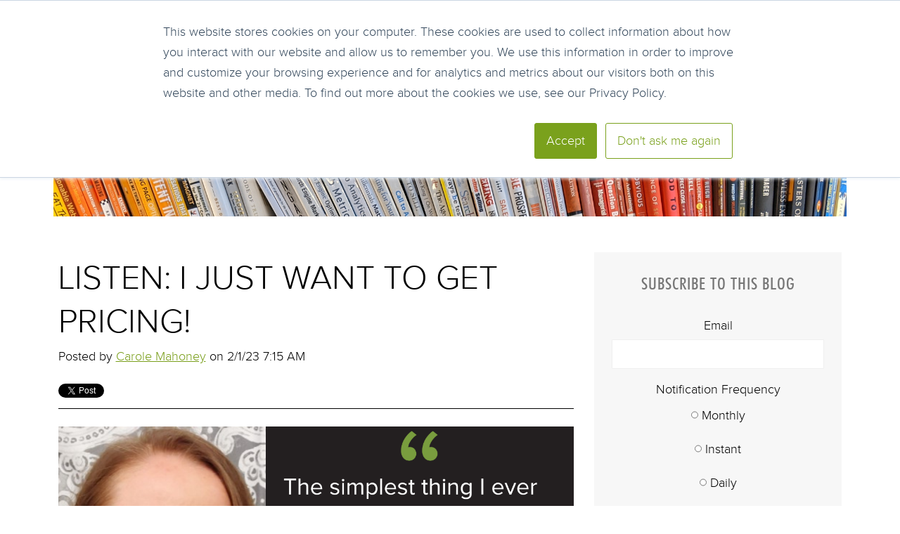

--- FILE ---
content_type: text/html; charset=UTF-8
request_url: https://www.unboundgrowth.com/blog/pricing
body_size: 16181
content:
<!doctype html><!--[if lt IE 7]> <html class="no-js lt-ie9 lt-ie8 lt-ie7" lang="en-us" > <![endif]--><!--[if IE 7]>    <html class="no-js lt-ie9 lt-ie8" lang="en-us" >        <![endif]--><!--[if IE 8]>    <html class="no-js lt-ie9" lang="en-us" >               <![endif]--><!--[if gt IE 8]><!--><html class="no-js" lang="en-us"><!--<![endif]--><head>
    <meta charset="utf-8">
    <meta http-equiv="X-UA-Compatible" content="IE=edge,chrome=1">
    <meta name="author" content="Carole Mahoney">
    <meta name="description" content="We went to the website and tried to find some pricing information but could not fund it beyond a certain point. That's my first frustration.">
    <meta name="generator" content="HubSpot">
    <title>Listen: I just want to get pricing!</title>
    <link rel="shortcut icon" href="https://www.unboundgrowth.com/hubfs/images/favicon-16x16.png">
    
<meta name="viewport" content="width=device-width, initial-scale=1">

    <script src="/hs/hsstatic/jquery-libs/static-1.1/jquery/jquery-1.7.1.js"></script>
<script>hsjQuery = window['jQuery'];</script>
    <meta property="og:description" content="We went to the website and tried to find some pricing information but could not fund it beyond a certain point. That's my first frustration.">
    <meta property="og:title" content="Listen: I just want to get pricing!">
    <meta name="twitter:description" content="We went to the website and tried to find some pricing information but could not fund it beyond a certain point. That's my first frustration.">
    <meta name="twitter:title" content="Listen: I just want to get pricing!">

    

    
  <script id="hs-search-input__valid-content-types" type="application/json">
    [
      
        "SITE_PAGE",
      
        "LANDING_PAGE",
      
        "BLOG_POST",
      
        "LISTING_PAGE",
      
        "KNOWLEDGE_ARTICLE",
      
        "HS_CASE_STUDY"
      
    ]
  </script>

    <style>
a.cta_button{-moz-box-sizing:content-box !important;-webkit-box-sizing:content-box !important;box-sizing:content-box !important;vertical-align:middle}.hs-breadcrumb-menu{list-style-type:none;margin:0px 0px 0px 0px;padding:0px 0px 0px 0px}.hs-breadcrumb-menu-item{float:left;padding:10px 0px 10px 10px}.hs-breadcrumb-menu-divider:before{content:'›';padding-left:10px}.hs-featured-image-link{border:0}.hs-featured-image{float:right;margin:0 0 20px 20px;max-width:50%}@media (max-width: 568px){.hs-featured-image{float:none;margin:0;width:100%;max-width:100%}}.hs-screen-reader-text{clip:rect(1px, 1px, 1px, 1px);height:1px;overflow:hidden;position:absolute !important;width:1px}
</style>

<link rel="stylesheet" href="/hs/hsstatic/BlogSocialSharingSupport/static-1.258/bundles/project.css">
<link rel="stylesheet" href="/hs/hsstatic/AsyncSupport/static-1.501/sass/comments_listing_asset.css">
<link rel="stylesheet" href="/hs/hsstatic/AsyncSupport/static-1.501/sass/rss_post_listing.css">
<link rel="stylesheet" href="https://7052064.fs1.hubspotusercontent-na1.net/hubfs/7052064/hub_generated/module_assets/1/-2712622/1767723343102/module_search_input.min.css">
    

    
<!--  Added by GoogleAnalytics integration -->
<script>
var _hsp = window._hsp = window._hsp || [];
_hsp.push(['addPrivacyConsentListener', function(consent) { if (consent.allowed || (consent.categories && consent.categories.analytics)) {
  (function(i,s,o,g,r,a,m){i['GoogleAnalyticsObject']=r;i[r]=i[r]||function(){
  (i[r].q=i[r].q||[]).push(arguments)},i[r].l=1*new Date();a=s.createElement(o),
  m=s.getElementsByTagName(o)[0];a.async=1;a.src=g;m.parentNode.insertBefore(a,m)
})(window,document,'script','//www.google-analytics.com/analytics.js','ga');
  ga('create','UA-76153064-1','auto');
  ga('send','pageview');
}}]);
</script>

<!-- /Added by GoogleAnalytics integration -->


<link href="https://www.unboundgrowth.com/hs-fs/file-1546780566-css/Wide_Guy/jquery.sidr.light.css" rel="stylesheet" type="text/css">
<script type="text/javascript" src="https://www.unboundgrowth.com/hs-fs/file-1546780561-js/Wide_Guy/jquery.sidr.js"></script>
<script> 
  var $mobileSideMenu = jQuery.noConflict();
$mobileSideMenu(document).ready(function() {
$mobileSideMenu('.mobile-menu-icon').sidr({
			name: 'sidr-main',
			source: '.nav'

		});
});
</script>

<!-- Hotjar Tracking Code for http://www.unboundgrowth.com/ -->
<script>
    (function(h,o,t,j,a,r){
        h.hj=h.hj||function(){(h.hj.q=h.hj.q||[]).push(arguments)};
        h._hjSettings={hjid:191178,hjsv:5};
        a=o.getElementsByTagName('head')[0];
        r=o.createElement('script');r.async=1;
        r.src=t+h._hjSettings.hjid+j+h._hjSettings.hjsv;
        a.appendChild(r);
    })(window,document,'//static.hotjar.com/c/hotjar-','.js?sv=');
</script>
<meta property="og:image" content="https://www.unboundgrowth.com/hubfs/Tiffany-1.png">
<meta property="og:image:width" content="1200">
<meta property="og:image:height" content="675">

<meta name="twitter:image" content="https://www.unboundgrowth.com/hubfs/Tiffany-1.png">


<meta property="og:url" content="https://www.unboundgrowth.com/blog/pricing">
<meta name="twitter:card" content="summary_large_image">
<meta name="twitter:creator" content="@icarolemahoney">

<link rel="canonical" href="https://www.unboundgrowth.com/blog/pricing">

<meta property="og:type" content="article">
<link rel="alternate" type="application/rss+xml" href="https://www.unboundgrowth.com/blog/rss.xml">
<meta name="twitter:domain" content="www.unboundgrowth.com">
<meta name="twitter:site" content="@unboundgrowth">
<script src="//platform.linkedin.com/in.js" type="text/javascript">
    lang: en_US
</script>

<meta http-equiv="content-language" content="en-us">
<link rel="stylesheet" href="//7052064.fs1.hubspotusercontent-na1.net/hubfs/7052064/hub_generated/template_assets/DEFAULT_ASSET/1767723259071/template_layout.min.css">


<link rel="stylesheet" href="https://www.unboundgrowth.com/hubfs/hub_generated/template_assets/1/24019749919/1744346164226/template_LO_Briefcase_Theme.min.css">
<link rel="stylesheet" href="https://www.unboundgrowth.com/hubfs/hub_generated/template_assets/1/24019693663/1744346163667/template_LO_Briefcase_Child.min.css">




</head>
<body class="classic-blog solid-nav   hs-content-id-100690994550 hs-blog-post hs-content-path-blog-pricing hs-content-name-listen-i-just-want-to-get-pricing hs-blog-name-unbound-growth-blog hs-blog-id-1543740043" style="">
    <div class="header-container-wrapper">
    <div class="header-container container-fluid">

<div class="row-fluid-wrapper row-depth-1 row-number-1 ">
<div class="row-fluid ">
<div class="span12 widget-span widget-type-global_group " style="" data-widget-type="global_group" data-x="0" data-w="12">
<div class="nav-wrapper" data-global-widget-path="generated_global_groups/24019779699.html"><div class="row-fluid-wrapper row-depth-1 row-number-1 ">
<div class="row-fluid ">
<div class="span12 widget-span widget-type-cell nav-wrapper" style="" data-widget-type="cell" data-x="0" data-w="12">

<div class="row-fluid-wrapper row-depth-1 row-number-2 ">
<div class="row-fluid ">
<div class="span12 widget-span widget-type-cell mini-header" style="" data-widget-type="cell" data-x="0" data-w="12">

<div class="row-fluid-wrapper row-depth-1 row-number-3 ">
<div class="row-fluid ">
<div class="span3 widget-span widget-type-space header-space" style="" data-widget-type="space" data-x="0" data-w="3">
<div class="cell-wrapper layout-widget-wrapper">
<span id="hs_cos_wrapper_module_1475267640088467545" class="hs_cos_wrapper hs_cos_wrapper_widget hs_cos_wrapper_type_space" style="" data-hs-cos-general-type="widget" data-hs-cos-type="space"></span></div><!--end layout-widget-wrapper -->
</div><!--end widget-span -->
<div class="span9 widget-span widget-type-cell " style="" data-widget-type="cell" data-x="3" data-w="9">

<div class="row-fluid-wrapper row-depth-1 row-number-4 ">
<div class="row-fluid ">
<div class="span12 widget-span widget-type-raw_html header-text-icon right-align" style="" data-widget-type="raw_html" data-x="0" data-w="12">
<div class="cell-wrapper layout-widget-wrapper">
<span id="hs_cos_wrapper_module_1475268015726504529" class="hs_cos_wrapper hs_cos_wrapper_widget hs_cos_wrapper_type_raw_html" style="" data-hs-cos-general-type="widget" data-hs-cos-type="raw_html"><span>
<span>
<a href="https://www.linkedin.com/company/unboundgrowth" target="blank">
<i class="fa fa-linkedin" aria-hidden="true"></i>
</a>
</span>
<span>
<a href="https://www.instagram.com/unboundgrowth/" target="blank">
<i class="fa fa-instagram" aria-hidden="true"></i>
</a>
</span>
<span>
<a href="https://twitter.com/unboundgrowth" target="blank">
<i class="fa fa-twitter" aria-hidden="true"></i>
</a>
</span>
<span>
<a href="https://www.youtube.com/channel/UCluXteZ_fsO-2Nr_T6VJEEg" target="blank">
<i class="fa fa-youtube" aria-hidden="true"></i>
</a>
</span>
<span>
<a href="https://www.facebook.com/theunboundgrowth/" target="blank">
<i class="fa fa-facebook" aria-hidden="true"></i>
</a>
</span>
<span style="display: none;">
<a>
<i class="fa fa-search" aria-hidden="true"></i>
</a>
</span>
<span style="display: none;">
<a>
<span>Login</span>
</a>
</span>
<span class="mini-header-cta"><!--HubSpot Call-to-Action Code --><span class="hs-cta-wrapper" id="hs-cta-wrapper-85a3e082-0e3c-4551-a6bb-b3d7cdbfc8ad"><span class="hs-cta-node hs-cta-85a3e082-0e3c-4551-a6bb-b3d7cdbfc8ad" id="hs-cta-85a3e082-0e3c-4551-a6bb-b3d7cdbfc8ad"><!--[if lte IE 8]><div id="hs-cta-ie-element"></div><![endif]--><a href="https://cta-redirect.hubspot.com/cta/redirect/55042/85a3e082-0e3c-4551-a6bb-b3d7cdbfc8ad" target="_blank" rel="noopener"><img class="hs-cta-img" id="hs-cta-img-85a3e082-0e3c-4551-a6bb-b3d7cdbfc8ad" style="border-width:0px;" src="https://no-cache.hubspot.com/cta/default/55042/85a3e082-0e3c-4551-a6bb-b3d7cdbfc8ad.png" alt="Book Launch Updates"></a></span><script charset="utf-8" src="https://js.hscta.net/cta/current.js"></script><script type="text/javascript"> hbspt.cta.load(55042, '85a3e082-0e3c-4551-a6bb-b3d7cdbfc8ad', {"useNewLoader":"true","region":"na1"}); </script></span><!-- end HubSpot Call-to-Action Code --></span>
</span></span></div><!--end layout-widget-wrapper -->
</div><!--end widget-span -->
</div><!--end row-->
</div><!--end row-wrapper -->

</div><!--end widget-span -->
</div><!--end row-->
</div><!--end row-wrapper -->

</div><!--end widget-span -->
</div><!--end row-->
</div><!--end row-wrapper -->

<div class="row-fluid-wrapper row-depth-1 row-number-5 ">
<div class="row-fluid ">
<div class="span12 widget-span widget-type-cell main-header" style="" data-widget-type="cell" data-x="0" data-w="12">

<div class="row-fluid-wrapper row-depth-1 row-number-6 ">
<div class="row-fluid ">
<div class="span3 widget-span widget-type-cell " style="" data-widget-type="cell" data-x="0" data-w="3">

<div class="row-fluid-wrapper row-depth-1 row-number-7 ">
<div class="row-fluid ">
<div class="span12 widget-span widget-type-linked_image logo mobile-center white-logo" style="" data-widget-type="linked_image" data-x="0" data-w="12">
<div class="cell-wrapper layout-widget-wrapper">
<span id="hs_cos_wrapper_module_14731748677111" class="hs_cos_wrapper hs_cos_wrapper_widget hs_cos_wrapper_type_linked_image" style="" data-hs-cos-general-type="widget" data-hs-cos-type="linked_image"><a href="//www-unboundgrowth-com.sandbox.hs-sites.com/" id="hs-link-module_14731748677111" style="border-width:0px;border:0px;"><img src="https://www.unboundgrowth.com/hs-fs/hubfs/BBS/Images/Unbound-Growth%20-01-1.png?width=238&amp;name=Unbound-Growth%20-01-1.png" class="hs-image-widget " style="width:238px;border-width:0px;border:0px;" width="238" alt="Unbound-Growth -01-1" title="Unbound-Growth -01-1" srcset="https://www.unboundgrowth.com/hs-fs/hubfs/BBS/Images/Unbound-Growth%20-01-1.png?width=119&amp;name=Unbound-Growth%20-01-1.png 119w, https://www.unboundgrowth.com/hs-fs/hubfs/BBS/Images/Unbound-Growth%20-01-1.png?width=238&amp;name=Unbound-Growth%20-01-1.png 238w, https://www.unboundgrowth.com/hs-fs/hubfs/BBS/Images/Unbound-Growth%20-01-1.png?width=357&amp;name=Unbound-Growth%20-01-1.png 357w, https://www.unboundgrowth.com/hs-fs/hubfs/BBS/Images/Unbound-Growth%20-01-1.png?width=476&amp;name=Unbound-Growth%20-01-1.png 476w, https://www.unboundgrowth.com/hs-fs/hubfs/BBS/Images/Unbound-Growth%20-01-1.png?width=595&amp;name=Unbound-Growth%20-01-1.png 595w, https://www.unboundgrowth.com/hs-fs/hubfs/BBS/Images/Unbound-Growth%20-01-1.png?width=714&amp;name=Unbound-Growth%20-01-1.png 714w" sizes="(max-width: 238px) 100vw, 238px"></a></span></div><!--end layout-widget-wrapper -->
</div><!--end widget-span -->
</div><!--end row-->
</div><!--end row-wrapper -->

<div class="row-fluid-wrapper row-depth-1 row-number-8 ">
<div class="row-fluid ">
<div class="span12 widget-span widget-type-linked_image logo mobile-center black-logo" style="" data-widget-type="linked_image" data-x="0" data-w="12">
<div class="cell-wrapper layout-widget-wrapper">
<span id="hs_cos_wrapper_module_1582133818341133" class="hs_cos_wrapper hs_cos_wrapper_widget hs_cos_wrapper_type_linked_image" style="" data-hs-cos-general-type="widget" data-hs-cos-type="linked_image"><a href="//www-unboundgrowth-com.sandbox.hs-sites.com/" id="hs-link-module_1582133818341133" style="border-width:0px;border:0px;"><img src="https://www.unboundgrowth.com/hs-fs/hubfs/BBS/Images/Unbound-Growth-white-1.png?width=151&amp;name=Unbound-Growth-white-1.png" class="hs-image-widget " style="width:151px;border-width:0px;border:0px;" width="151" alt="Unbound-Growth-white-1" title="Unbound-Growth-white-1" srcset="https://www.unboundgrowth.com/hs-fs/hubfs/BBS/Images/Unbound-Growth-white-1.png?width=76&amp;name=Unbound-Growth-white-1.png 76w, https://www.unboundgrowth.com/hs-fs/hubfs/BBS/Images/Unbound-Growth-white-1.png?width=151&amp;name=Unbound-Growth-white-1.png 151w, https://www.unboundgrowth.com/hs-fs/hubfs/BBS/Images/Unbound-Growth-white-1.png?width=227&amp;name=Unbound-Growth-white-1.png 227w, https://www.unboundgrowth.com/hs-fs/hubfs/BBS/Images/Unbound-Growth-white-1.png?width=302&amp;name=Unbound-Growth-white-1.png 302w, https://www.unboundgrowth.com/hs-fs/hubfs/BBS/Images/Unbound-Growth-white-1.png?width=378&amp;name=Unbound-Growth-white-1.png 378w, https://www.unboundgrowth.com/hs-fs/hubfs/BBS/Images/Unbound-Growth-white-1.png?width=453&amp;name=Unbound-Growth-white-1.png 453w" sizes="(max-width: 151px) 100vw, 151px"></a></span></div><!--end layout-widget-wrapper -->
</div><!--end widget-span -->
</div><!--end row-->
</div><!--end row-wrapper -->

</div><!--end widget-span -->
<div class="span9 widget-span widget-type-menu custom-menu-primary" style="" data-widget-type="menu" data-x="3" data-w="9">
<div class="cell-wrapper layout-widget-wrapper">
<span id="hs_cos_wrapper_module_14731748677112" class="hs_cos_wrapper hs_cos_wrapper_widget hs_cos_wrapper_type_menu" style="" data-hs-cos-general-type="widget" data-hs-cos-type="menu"><div id="hs_menu_wrapper_module_14731748677112" class="hs-menu-wrapper active-branch flyouts hs-menu-flow-horizontal" role="navigation" data-sitemap-name="default" data-menu-id="2572556944" aria-label="Navigation Menu">
 <ul role="menu" class="active-branch">
  <li class="hs-menu-item hs-menu-depth-1 hs-item-has-children" role="none"><a href="https://www.unboundgrowth.com/en-us/about-unbound-growth" aria-haspopup="true" aria-expanded="false" role="menuitem">About</a>
   <ul role="menu" class="hs-menu-children-wrapper">
    <li class="hs-menu-item hs-menu-depth-2" role="none"><a href="https://www.unboundgrowth.com/notaboutme" role="menuitem">#NOTABOUTME</a></li>
    <li class="hs-menu-item hs-menu-depth-2" role="none"><a href="https://www.unboundgrowth.com/privacy-policy" role="menuitem">Privacy Policy</a></li>
   </ul></li>
  <li class="hs-menu-item hs-menu-depth-1 hs-item-has-children" role="none"><a href="https://www.unboundgrowth.com/services" aria-haspopup="true" aria-expanded="false" role="menuitem">Services</a>
   <ul role="menu" class="hs-menu-children-wrapper">
    <li class="hs-menu-item hs-menu-depth-2" role="none"><a href="https://www.unboundgrowth.com/sales-coaching-training-for-entrepreneurs-business-owners" role="menuitem">For Entrepreneurs</a></li>
    <li class="hs-menu-item hs-menu-depth-2" role="none"><a href="https://www.unboundgrowth.com/virtual-sales-training-coaching-sales-professionals" role="menuitem">For Sales Professionals</a></li>
    <li class="hs-menu-item hs-menu-depth-2" role="none"><a href="https://www.unboundgrowth.com/virtual-sales-training-coaching-sales-teams" role="menuitem">For Sales Teams</a></li>
    <li class="hs-menu-item hs-menu-depth-2" role="none"><a href="https://www.unboundgrowth.com/event-speaking" role="menuitem">Event Speaking</a></li>
   </ul></li>
  <li class="hs-menu-item hs-menu-depth-1" role="none"><a href="https://www.unboundgrowth.com/roadmaps" role="menuitem">Process</a></li>
  <li class="hs-menu-item hs-menu-depth-1" role="none"><a href="https://www.unboundgrowth.com/sales-coaching-results-testimonials" role="menuitem">Results</a></li>
  <li class="hs-menu-item hs-menu-depth-1 hs-item-has-children" role="none"><a href="https://www.unboundgrowth.com/resources" aria-haspopup="true" aria-expanded="false" role="menuitem">Resources</a>
   <ul role="menu" class="hs-menu-children-wrapper">
    <li class="hs-menu-item hs-menu-depth-2" role="none"><a href="https://www.unboundgrowth.com/sales-performance-calculators-for-executives" role="menuitem">For Executives</a></li>
    <li class="hs-menu-item hs-menu-depth-2" role="none"><a href="https://www.unboundgrowth.com/en-us/podcast-recordings" role="menuitem">Podcasts</a></li>
    <li class="hs-menu-item hs-menu-depth-2" role="none"><a href="https://www.unboundgrowth.com/the-unbound-growth-library" role="menuitem">The Unbound Library</a></li>
   </ul></li>
  <li class="hs-menu-item hs-menu-depth-1 hs-item-has-children" role="none"><a href="javascript:;" aria-haspopup="true" aria-expanded="false" role="menuitem">Events</a>
   <ul role="menu" class="hs-menu-children-wrapper">
    <li class="hs-menu-item hs-menu-depth-2" role="none"><a href="https://www.unboundgrowth.com/upcoming-events" role="menuitem">Upcoming Events</a></li>
    <li class="hs-menu-item hs-menu-depth-2" role="none"><a href="https://www.unboundgrowth.com/on-demand-events" role="menuitem">On-Demand Events</a></li>
   </ul></li>
  <li class="hs-menu-item hs-menu-depth-1 active active-branch" role="none"><a href="https://www.unboundgrowth.com/blog" role="menuitem">Blog</a></li>
  <li class="hs-menu-item hs-menu-depth-1" role="none"><a href="https://www.unboundgrowth.com/contact" role="menuitem">Contact</a></li>
 </ul>
</div></span></div><!--end layout-widget-wrapper -->
</div><!--end widget-span -->
</div><!--end row-->
</div><!--end row-wrapper -->

</div><!--end widget-span -->
</div><!--end row-->
</div><!--end row-wrapper -->

</div><!--end widget-span -->
</div><!--end row-->
</div><!--end row-wrapper -->

<div class="row-fluid-wrapper row-depth-1 row-number-9 ">
<div class="row-fluid ">
<div class="span12 widget-span widget-type-raw_html " style="display: none;" data-widget-type="raw_html" data-x="0" data-w="12">
<div class="cell-wrapper layout-widget-wrapper">
<span id="hs_cos_wrapper_module_1503417709291170" class="hs_cos_wrapper hs_cos_wrapper_widget hs_cos_wrapper_type_raw_html" style="" data-hs-cos-general-type="widget" data-hs-cos-type="raw_html"><link rel="stylesheet" href="https://maxcdn.bootstrapcdn.com/font-awesome/4.6.1/css/font-awesome.min.css">
<!--Scroll Effect -->
<script>
var $sticky = jQuery.noConflict();
$sticky(function(){
var shrinkHeader = 50;
$sticky(window).scroll(function() {
var scroll = getCurrentScroll();
if ( scroll >= shrinkHeader ) {
$sticky('.nav-wrapper').addClass('scroll');
}
else {
$sticky('.nav-wrapper').removeClass('scroll');
}
});
function getCurrentScroll() {
return window.pageYOffset || document.documentElement.scrollTop;
}
});
</script></span>
</div><!--end layout-widget-wrapper -->
</div><!--end widget-span -->
</div><!--end row-->
</div><!--end row-wrapper -->
</div>
</div><!--end widget-span -->
</div><!--end row-->
</div><!--end row-wrapper -->

    </div><!--end header -->
</div><!--end header wrapper -->

<div class="body-container-wrapper">
    <div class="body-container container-fluid">

<div class="row-fluid-wrapper row-depth-1 row-number-1 ">
<div class="row-fluid ">
<div class="span12 widget-span widget-type-custom_widget " style="" data-widget-type="custom_widget" data-x="0" data-w="12">
<div id="hs_cos_wrapper_module_158725295722884" class="hs_cos_wrapper hs_cos_wrapper_widget hs_cos_wrapper_type_module widget-type-space" style="" data-hs-cos-general-type="widget" data-hs-cos-type="module"><span class="hs-horizontal-spacer"></span></div>

</div><!--end widget-span -->
</div><!--end row-->
</div><!--end row-wrapper -->

<div class="row-fluid-wrapper row-depth-1 row-number-2 ">
<div class="row-fluid ">
<div class="span12 widget-span widget-type-custom_widget header-banner" style="text-align:center;width:100%;" data-widget-type="custom_widget" data-x="0" data-w="12">
<div id="hs_cos_wrapper_module_158725276480758" class="hs_cos_wrapper hs_cos_wrapper_widget hs_cos_wrapper_type_module widget-type-linked_image" style="" data-hs-cos-general-type="widget" data-hs-cos-type="module">
    






  



<span id="hs_cos_wrapper_module_158725276480758_" class="hs_cos_wrapper hs_cos_wrapper_widget hs_cos_wrapper_type_linked_image" style="" data-hs-cos-general-type="widget" data-hs-cos-type="linked_image"><img src="https://www.unboundgrowth.com/hubfs/Blog%20Cover%20Image%201.png" class="hs-image-widget " style="max-width: 100%; height: auto;" alt="Blog Cover Image 1" title="Blog Cover Image 1"></span></div>

</div><!--end widget-span -->
</div><!--end row-->
</div><!--end row-wrapper -->

<div class="row-fluid-wrapper row-depth-1 row-number-3 ">
<div class="row-fluid ">
<div class="span12 widget-span widget-type-cell parallax-banner" style="display: none;" data-widget-type="cell" data-x="0" data-w="12">

<div class="row-fluid-wrapper row-depth-1 row-number-4 ">
<div class="row-fluid ">
<div class="span12 widget-span widget-type-cell overlay-t1" style="" data-widget-type="cell" data-x="0" data-w="12">

<div class="row-fluid-wrapper row-depth-1 row-number-5 ">
<div class="row-fluid ">
<div class="span12 widget-span widget-type-cell page-center white-text blog-banner" style="" data-widget-type="cell" data-x="0" data-w="12">

<div class="row-fluid-wrapper row-depth-1 row-number-6 ">
<div class="row-fluid ">
<div class="span12 widget-span widget-type-header center-align" style="" data-widget-type="header" data-x="0" data-w="12">
<div class="cell-wrapper layout-widget-wrapper">
<span id="hs_cos_wrapper_module_144189489849725394" class="hs_cos_wrapper hs_cos_wrapper_widget hs_cos_wrapper_type_header" style="" data-hs-cos-general-type="widget" data-hs-cos-type="header"><h1>Unbound Growth Blog</h1></span></div><!--end layout-widget-wrapper -->
</div><!--end widget-span -->
</div><!--end row-->
</div><!--end row-wrapper -->

<div class="row-fluid-wrapper row-depth-1 row-number-7 ">
<div class="row-fluid ">
<div class="span12 widget-span widget-type-custom_widget inline-subscribe center-align" style="" data-widget-type="custom_widget" data-x="0" data-w="12">
<div id="hs_cos_wrapper_module_1582128789929175" class="hs_cos_wrapper hs_cos_wrapper_widget hs_cos_wrapper_type_module widget-type-form" style="" data-hs-cos-general-type="widget" data-hs-cos-type="module">


	



	<span id="hs_cos_wrapper_module_1582128789929175_" class="hs_cos_wrapper hs_cos_wrapper_widget hs_cos_wrapper_type_form" style="" data-hs-cos-general-type="widget" data-hs-cos-type="form">
<div id="hs_form_target_module_1582128789929175"></div>








</span>
</div>

</div><!--end widget-span -->
</div><!--end row-->
</div><!--end row-wrapper -->

</div><!--end widget-span -->
</div><!--end row-->
</div><!--end row-wrapper -->

</div><!--end widget-span -->
</div><!--end row-->
</div><!--end row-wrapper -->

<div class="row-fluid-wrapper row-depth-1 row-number-8 ">
<div class="row-fluid ">
<div class="span12 widget-span widget-type-raw_jinja " style="display: none" data-widget-type="raw_jinja" data-x="0" data-w="12">


<style>
.parallax-banner {
    background: url('//cdn2.hubspot.net/hubfs/213882/images/HubSpot_Templates/Briefcase/NYC-Skyline.jpg'); 
    background-size: cover;
    background-position: center;
    background-repeat: no-repeat;
    background-attachment: fixed;
}
</style>   </div><!--end widget-span -->

</div><!--end row-->
</div><!--end row-wrapper -->

</div><!--end widget-span -->
</div><!--end row-->
</div><!--end row-wrapper -->

<div class="row-fluid-wrapper row-depth-1 row-number-9 ">
<div class="row-fluid ">
<div class="span12 widget-span widget-type-cell page-center blog-classic" style="" data-widget-type="cell" data-x="0" data-w="12">

<div class="row-fluid-wrapper row-depth-1 row-number-10 ">
<div class="row-fluid ">
<div class="span8 widget-span widget-type-cell blog-content" style="" data-widget-type="cell" data-x="0" data-w="8">

<div class="row-fluid-wrapper row-depth-1 row-number-11 ">
<div class="row-fluid ">
<div class="span12 widget-span widget-type-blog_content " style="" data-widget-type="blog_content" data-x="0" data-w="12">
<div class="blog-section">
    <div class="blog-post-wrapper cell-wrapper">
                <div class="blog-section">
            <div class="blog-post-wrapper cell-wrapper">
                <div class="section post-header">
                    <h1><span id="hs_cos_wrapper_name" class="hs_cos_wrapper hs_cos_wrapper_meta_field hs_cos_wrapper_type_text" style="" data-hs-cos-general-type="meta_field" data-hs-cos-type="text">Listen: I just want to get pricing!</span></h1>
                    <div id="hubspot-author_data" class="hubspot-editable" data-hubspot-form-id="author_data" data-hubspot-name="Blog Author">
                        <span class="hs-author-label">Posted by</span>
                        
                            <a class="author-link" href="https://www.unboundgrowth.com/blog/author/carole-mahoney">Carole Mahoney</a> on 2/1/23 7:15 AM
                        
                    </div>
                </div>
                <span id="hs_cos_wrapper_blog_social_sharing" class="hs_cos_wrapper hs_cos_wrapper_widget hs_cos_wrapper_type_blog_social_sharing" style="" data-hs-cos-general-type="widget" data-hs-cos-type="blog_social_sharing">
<div class="hs-blog-social-share">
    <ul class="hs-blog-social-share-list">
        
        <li class="hs-blog-social-share-item hs-blog-social-share-item-twitter">
            <!-- Twitter social share -->
            <a href="https://twitter.com/share" class="twitter-share-button" data-lang="en" data-url="https://www.unboundgrowth.com/blog/pricing" data-size="medium" data-text="Listen: I just want to get pricing!">Tweet</a>
        </li>
        

        
        <li class="hs-blog-social-share-item hs-blog-social-share-item-linkedin">
            <!-- LinkedIn social share -->
            <script type="IN/Share" data-url="https://www.unboundgrowth.com/blog/pricing" data-showzero="true" data-counter="right"></script>
        </li>
        

        
        <li class="hs-blog-social-share-item hs-blog-social-share-item-facebook">
            <!-- Facebook share -->
            <div class="fb-share-button" data-href="https://www.unboundgrowth.com/blog/pricing" data-layout="button_count"></div>
        </li>
        
    </ul>
 </div>

</span>
                <div class="section post-body">
                    <span id="hs_cos_wrapper_post_body" class="hs_cos_wrapper hs_cos_wrapper_meta_field hs_cos_wrapper_type_rich_text" style="" data-hs-cos-general-type="meta_field" data-hs-cos-type="rich_text"><p><img src="https://www.unboundgrowth.com/hs-fs/hubfs/Tiffany-1.png?width=1200&amp;height=675&amp;name=Tiffany-1.png" alt="Tiffany-1" width="1200" height="675" loading="lazy" style="height: auto; max-width: 100%; width: 1200px;" srcset="https://www.unboundgrowth.com/hs-fs/hubfs/Tiffany-1.png?width=600&amp;height=338&amp;name=Tiffany-1.png 600w, https://www.unboundgrowth.com/hs-fs/hubfs/Tiffany-1.png?width=1200&amp;height=675&amp;name=Tiffany-1.png 1200w, https://www.unboundgrowth.com/hs-fs/hubfs/Tiffany-1.png?width=1800&amp;height=1013&amp;name=Tiffany-1.png 1800w, https://www.unboundgrowth.com/hs-fs/hubfs/Tiffany-1.png?width=2400&amp;height=1350&amp;name=Tiffany-1.png 2400w, https://www.unboundgrowth.com/hs-fs/hubfs/Tiffany-1.png?width=3000&amp;height=1688&amp;name=Tiffany-1.png 3000w, https://www.unboundgrowth.com/hs-fs/hubfs/Tiffany-1.png?width=3600&amp;height=2025&amp;name=Tiffany-1.png 3600w" sizes="(max-width: 1200px) 100vw, 1200px"></p>
<p>Tiffany Lyman Otten shares her buying experience, pricing, and the simplest thing she ever heard at her first sales job. Something companies, sales, organizations, and even founders trying to sell have yet to comprehend.</p>
<!--more-->
<p style="font-weight: bold;"><em>So can you think of a specific example, whether good or bad, of a purchase you made and the process?</em></p>
<p>In this particular case, we had a function, and my developer said this looks to be the right one so far. I haven't used it before, but this is the right one.&nbsp;</p>
<p>So I said okay. Great. We went to the website and tried to find some pricing information but could not fund it beyond a certain point. That's my first frustration. The second thing is that they had it initially, but not as you got into a larger size.&nbsp;</p>
<p>The second item is communicating that information to your target market. In my case, I only really needed the tip of the iceberg in terms of function. We could get to the other stuff someday. But that is the mismatch between I need to tell you everything my product does. And addressing my need. So we went through all of this. I just wanted to get pricing.&nbsp;</p>
<h4>You can't get pricing in a demo.</h4>
<p>I might have alluded to that before. And so I kept getting these emails from all these different reps to set up a demo, and I finally replied to him, like, I don't give a crap about your demo. I want to know what this costs so I can put it in my budget.&nbsp;</p>
<p>And then we had the sales call where she gave us information that was a deal stopper for us. But it seemed so strange that I didn't believe it. And we reached out to support instead and found out it wasn't true. And even though the support's answer removed that blocker, the lack of trust, and does the company know what it is, I still didn't know what to buy when this process had been completed because there were so many possible configurations.&nbsp;</p>
<blockquote><hr>
<p>The buying process was so frustrating I told the developer to find another one because I wasn't willing to work with a company that makes doing business with them technical.</p>
<hr></blockquote>
<p>Now, if we compare that to Triple Whale, which I'm installing for a client, I'm naming them because it was a good experience. I know they do now that I'm deeper into the process and more amenable to hearing the extra features. I know they do a lot of different things.</p>
<p>There was one thing I wanted they didn't have on their roadmap.&nbsp;But because it does everything in my time was so respected in this journey, It's a given. It does things that no one else can do.</p>
<p>The seller focused exclusively on my questions to start. He asked me what the priority was. And we looked at those things first and then said, there are a few other things that might be future state if you want to hear about them. It was a respectful way to get that information, yet ultimately reducing my risk.&nbsp;</p>
<div class="hs-embed-wrapper" data-service="youtube" data-responsive="true" style="position: relative; overflow: hidden; width: 100%; height: auto; padding: 0px; max-width: 700px; min-width: 256px; display: block; margin: auto;"><div class="hs-embed-content-wrapper"><div style="position: relative; overflow: hidden; max-width: 100%; padding-bottom: 56.5%; margin: 0px;" data-mce-style="position: relative; overflow: hidden; max-width: 100%; padding-bottom: 56.5%; margin: 0px;"><iframe style="position: absolute; top: 0px; left: 0px; width: 100%; height: 100%; border: none;" title="The essentials when selling to a C level executive" allow="accelerometer; autoplay; clipboard-write; encrypted-media; gyroscope; picture-in-picture; web-share" xml="lang" src="https://www.youtube.com/embed/22J8dyXv5rE?feature=oembed" width="200" height="113" frameborder="0" allowfullscreen data-mce-src="https://www.youtube.com/embed/22J8dyXv5rE?feature=oembed" data-mce-style="position: absolute; top: 0px; left: 0px; width: 100%; height: 100%; border: none;"></iframe></div></div></div>
<p style="font-weight: bold;"><em>Does the buying experience determine whether or not you become a customer because of one hundred percent built or destroyed in the process?&nbsp;</em></p>
<p>One hundred percent. Yes.</p>
<p>And This is also where, when you had said at the beginning, why do companies make it so difficult to buy from us?</p>
<p style="font-weight: bold;"><em>And how do we spend billions of dollars yearly on sales training and development without realizing they're creating the frog?&nbsp;</em></p>
<p>They talk themselves out of sales all the time. And if they could remove some of these barriers. No matter what's happening in the economy, you, as a seller, can reduce the risk and not feature dump and throw everything, hoping something will stick.&nbsp;I think people are afraid not to say more.</p>
<h4>And then the example I want to give you is there was a founder salesperson.</h4>
<p>So with the startup, the founder's making the sales, and sometimes that's great. Sometimes it's not.&nbsp;</p>
<p>And so we have a <a href="/blog/how-to-handle-premature-pricing-or-demo-requests" rel="noopener" target="_blank"><span>demo</span></a>. Given my background, I knew this person was not a natural salesperson, and I have a habit of trying to pick it apart.&nbsp;</p>
<p>But I was like, you know, okay. This is not his thing, but he's sincere. And halfway through, I said, listen, this is all interesting, but these are the five things I need to know, whether or not I can put, you know, put this in with one of my clients. And so we talked about it a bit and I asked, okay, can you send me the data on this? Because I need to see how it works.&nbsp;</p>
<p>And the seller sent me a standard deck. He sent me a bunch of other stuff days later than he said he would (there goes the <a href="/blog/your-solution" rel="noopener" target="_blank"><span>trust</span></a>). And it didn't answer my questions. So, I won't bother replying at that point. I finally replied after several emails. I was like; I literally told you what I needed to buy.&nbsp;</p>
<h4>Like, I know it's easy to dump over your prepared materials.&nbsp;</h4>
<p>But I'm not interested anymore because I don't trust that you're paying attention and that our client will have what they need.&nbsp;</p>
<p>I’m sympathetic to the fact that he wasn't a natural salesperson. My exact words were this is what I need to buy, and there wasn't a match because he wasn't confident enough to sell with just that. He had to tell me everything, but I didn't care.&nbsp;</p>
<hr>
<p style="font-weight: bold;"><em>So because the seller didn't follow through and do what they said they would when they said they would. </em></p>
<p>This is Trust 101. Dude, you said you would? You said you would do it and didn't listen or want to spend the time customizing it according to what was needed and wanted.&nbsp;</p>
<p>Simple fixes. The simplest thing I ever heard on my first sales job long ago is that you have two ears and one mouth for a reason. Shut up and let the buyer talk because the new golden rule is that those with the goal make the rules.&nbsp;</p>
<p>Because buyers care about what buyers care about. They are the ones that are making the rules.</p>
<hr>
<h3>WHAT DOES GOOD LOOK LIKE AS AN # ENTREPRENEUR WHO SELLS?</h3>
<p>Carole Mahoney and Databox have the answer. Small business owners who use Hubspot can anonymously #benchmark their #sales data in seconds.</p>
<p><!--HubSpot Call-to-Action Code --><span class="hs-cta-wrapper" id="hs-cta-wrapper-cb8e4015-7107-46ea-ae66-151be9596ffa"><span class="hs-cta-node hs-cta-cb8e4015-7107-46ea-ae66-151be9596ffa" id="hs-cta-cb8e4015-7107-46ea-ae66-151be9596ffa"><!--[if lte IE 8]><div id="hs-cta-ie-element"></div><![endif]--><a href="https://cta-redirect.hubspot.com/cta/redirect/55042/cb8e4015-7107-46ea-ae66-151be9596ffa" target="_blank" rel="noopener"><img class="hs-cta-img" id="hs-cta-img-cb8e4015-7107-46ea-ae66-151be9596ffa" style="border-width:0px;" src="https://no-cache.hubspot.com/cta/default/55042/cb8e4015-7107-46ea-ae66-151be9596ffa.png" alt="get the details today"></a></span><script charset="utf-8" src="/hs/cta/cta/current.js"></script><script type="text/javascript"> hbspt.cta._relativeUrls=true;hbspt.cta.load(55042, 'cb8e4015-7107-46ea-ae66-151be9596ffa', {"useNewLoader":"true","region":"na1"}); </script></span><!-- end HubSpot Call-to-Action Code --></p></span>
                </div>
                
                     <p id="hubspot-topic_data"> Topics:
                        
                            <a class="topic-link" href="https://www.unboundgrowth.com/blog/topic/sales">sales</a>,
                        
                            <a class="topic-link" href="https://www.unboundgrowth.com/blog/topic/entrepreneur">entrepreneur</a>,
                        
                            <a class="topic-link" href="https://www.unboundgrowth.com/blog/topic/small-business">small business</a>,
                        
                            <a class="topic-link" href="https://www.unboundgrowth.com/blog/topic/sales-training">sales training</a>,
                        
                            <a class="topic-link" href="https://www.unboundgrowth.com/blog/topic/sales-leadership">sales leadership</a>,
                        
                            <a class="topic-link" href="https://www.unboundgrowth.com/blog/topic/buyer-first">Buyer First</a>,
                        
                            <a class="topic-link" href="https://www.unboundgrowth.com/blog/topic/not-about-me">Not About Me</a>
                        
                     </p>
                
            </div>
        </div>


        <!-- Optional: Blog Author Bio Box -->
        

    </div>
</div></div>

</div><!--end row-->
</div><!--end row-wrapper -->

<div class="row-fluid-wrapper row-depth-1 row-number-12 ">
<div class="row-fluid ">
<div class="span9 widget-span widget-type-blog_comments " style="" data-widget-type="blog_comments" data-x="0" data-w="9">
<div class="cell-wrapper layout-widget-wrapper">
<span id="hs_cos_wrapper_blog_comments" class="hs_cos_wrapper hs_cos_wrapper_widget hs_cos_wrapper_type_blog_comments" style="" data-hs-cos-general-type="widget" data-hs-cos-type="blog_comments">
<div class="section post-footer">
    <div id="comments-listing" class="new-comments"></div>
    
      <div id="hs_form_target_29f4819b-a44d-4f13-a22f-dc8e6da3fbea"></div>
      
      
      
      
    
</div>

</span></div><!--end layout-widget-wrapper -->
</div><!--end widget-span -->
<div class="span3 widget-span widget-type-space " style="" data-widget-type="space" data-x="9" data-w="3">
<div class="cell-wrapper layout-widget-wrapper">
<span id="hs_cos_wrapper_module_14418946011074354" class="hs_cos_wrapper hs_cos_wrapper_widget hs_cos_wrapper_type_space" style="" data-hs-cos-general-type="widget" data-hs-cos-type="space"></span></div><!--end layout-widget-wrapper -->
</div><!--end widget-span -->
</div><!--end row-->
</div><!--end row-wrapper -->

</div><!--end widget-span -->
<div class="span4 widget-span widget-type-cell sidebar" style="" data-widget-type="cell" data-x="8" data-w="4">

<div class="row-fluid-wrapper row-depth-1 row-number-13 ">
<div class="row-fluid ">
<div class="span12 widget-span widget-type-custom_widget " style="" data-widget-type="custom_widget" data-x="0" data-w="12">
<div id="hs_cos_wrapper_module_1597958334756122" class="hs_cos_wrapper hs_cos_wrapper_widget hs_cos_wrapper_type_module widget-type-blog_subscribe" style="" data-hs-cos-general-type="widget" data-hs-cos-type="module">


<span id="hs_cos_wrapper_module_1597958334756122_blog_subscribe" class="hs_cos_wrapper hs_cos_wrapper_widget hs_cos_wrapper_type_blog_subscribe" style="" data-hs-cos-general-type="widget" data-hs-cos-type="blog_subscribe"><h3 id="hs_cos_wrapper_module_1597958334756122_blog_subscribe_title" class="hs_cos_wrapper form-title" data-hs-cos-general-type="widget_field" data-hs-cos-type="text">Subscribe To This Blog</h3>

<div id="hs_form_target_module_1597958334756122_blog_subscribe_580"></div>



</span></div>

</div><!--end widget-span -->
</div><!--end row-->
</div><!--end row-wrapper -->

<div class="row-fluid-wrapper row-depth-1 row-number-14 ">
<div class="row-fluid ">
<div class="span12 widget-span widget-type-custom_widget " style="" data-widget-type="custom_widget" data-x="0" data-w="12">
<div id="hs_cos_wrapper_module_1597958491097288" class="hs_cos_wrapper hs_cos_wrapper_widget hs_cos_wrapper_type_module widget-type-rich_text" style="" data-hs-cos-general-type="widget" data-hs-cos-type="module"><span id="hs_cos_wrapper_module_1597958491097288_" class="hs_cos_wrapper hs_cos_wrapper_widget hs_cos_wrapper_type_rich_text" style="" data-hs-cos-general-type="widget" data-hs-cos-type="rich_text"><h4><strong><span style="color: #666666;">Subscribe To Our Newsletter</span></strong></h4>
<p style="margin: 0.0px 0.0px 0.0px 0.0px;"><span style="color: #666666;">Subscribe to our monthly newsletter to get a summary of our recent blog posts, upcoming events &amp; more!</span></p>
<p style="margin: 0.0px 0.0px 0.0px 0.0px;"><!--HubSpot Call-to-Action Code --><span class="hs-cta-wrapper" id="hs-cta-wrapper-e82d5757-91fa-48a3-9234-dc2d0dde6d20"><span class="hs-cta-node hs-cta-e82d5757-91fa-48a3-9234-dc2d0dde6d20" id="hs-cta-e82d5757-91fa-48a3-9234-dc2d0dde6d20"><!--[if lte IE 8]><div id="hs-cta-ie-element"></div><![endif]--><a href="https://cta-redirect.hubspot.com/cta/redirect/55042/e82d5757-91fa-48a3-9234-dc2d0dde6d20" target="_blank" rel="noopener"><img class="hs-cta-img" id="hs-cta-img-e82d5757-91fa-48a3-9234-dc2d0dde6d20" style="border-width:0px;" src="https://no-cache.hubspot.com/cta/default/55042/e82d5757-91fa-48a3-9234-dc2d0dde6d20.png" alt="Subscribe Here"></a></span><script charset="utf-8" src="/hs/cta/cta/current.js"></script><script type="text/javascript"> hbspt.cta._relativeUrls=true;hbspt.cta.load(55042, 'e82d5757-91fa-48a3-9234-dc2d0dde6d20', {"useNewLoader":"true","region":"na1"}); </script></span><!-- end HubSpot Call-to-Action Code --></p></span></div>

</div><!--end widget-span -->
</div><!--end row-->
</div><!--end row-wrapper -->

<div class="row-fluid-wrapper row-depth-1 row-number-15 ">
<div class="row-fluid ">
<div class="span12 widget-span widget-type-post_listing " style="" data-widget-type="post_listing" data-x="0" data-w="12">
<div class="cell-wrapper layout-widget-wrapper">
<span id="hs_cos_wrapper_top_posts" class="hs_cos_wrapper hs_cos_wrapper_widget hs_cos_wrapper_type_post_listing" style="" data-hs-cos-general-type="widget" data-hs-cos-type="post_listing"><div class="block">
  <h3>Recent Posts</h3>
  <div class="widget-module">
    <ul class="hs-hash-1078452470-1767756966527">
    </ul>
  </div>
</div>
</span></div><!--end layout-widget-wrapper -->
</div><!--end widget-span -->
</div><!--end row-->
</div><!--end row-wrapper -->

<div class="row-fluid-wrapper row-depth-1 row-number-16 ">
<div class="row-fluid ">
<div class="span12 widget-span widget-type-post_filter " style="" data-widget-type="post_filter" data-x="0" data-w="12">
<div class="cell-wrapper layout-widget-wrapper">
<span id="hs_cos_wrapper_post_filter" class="hs_cos_wrapper hs_cos_wrapper_widget hs_cos_wrapper_type_post_filter" style="" data-hs-cos-general-type="widget" data-hs-cos-type="post_filter"><div class="block">
  <h3>Posts by Topic</h3>
  <div class="widget-module">
    <ul>
      
        <li>
          <a href="https://www.unboundgrowth.com/blog/topic/sales-coaching">sales coaching <span class="filter-link-count" dir="ltr">(86)</span></a>
        </li>
      
        <li>
          <a href="https://www.unboundgrowth.com/blog/topic/sales-training">sales training <span class="filter-link-count" dir="ltr">(80)</span></a>
        </li>
      
        <li>
          <a href="https://www.unboundgrowth.com/blog/topic/what-sales-can-learn-from-series">What Sales Can Learn From Series <span class="filter-link-count" dir="ltr">(77)</span></a>
        </li>
      
        <li>
          <a href="https://www.unboundgrowth.com/blog/topic/sales-leadership">sales leadership <span class="filter-link-count" dir="ltr">(69)</span></a>
        </li>
      
        <li>
          <a href="https://www.unboundgrowth.com/blog/topic/sales-tips">sales tips <span class="filter-link-count" dir="ltr">(67)</span></a>
        </li>
      
        <li style="display:none;">
          <a href="https://www.unboundgrowth.com/blog/topic/entrepreneur">entrepreneur <span class="filter-link-count" dir="ltr">(60)</span></a>
        </li>
      
        <li style="display:none;">
          <a href="https://www.unboundgrowth.com/blog/topic/sales">sales <span class="filter-link-count" dir="ltr">(56)</span></a>
        </li>
      
        <li style="display:none;">
          <a href="https://www.unboundgrowth.com/blog/topic/sales-strategy">sales strategy <span class="filter-link-count" dir="ltr">(48)</span></a>
        </li>
      
        <li style="display:none;">
          <a href="https://www.unboundgrowth.com/blog/topic/sales-mindsets">sales mindsets <span class="filter-link-count" dir="ltr">(46)</span></a>
        </li>
      
        <li style="display:none;">
          <a href="https://www.unboundgrowth.com/blog/topic/salespeople">salespeople <span class="filter-link-count" dir="ltr">(43)</span></a>
        </li>
      
        <li style="display:none;">
          <a href="https://www.unboundgrowth.com/blog/topic/smarketing">smarketing <span class="filter-link-count" dir="ltr">(43)</span></a>
        </li>
      
        <li style="display:none;">
          <a href="https://www.unboundgrowth.com/blog/topic/sales-management">sales management <span class="filter-link-count" dir="ltr">(33)</span></a>
        </li>
      
        <li style="display:none;">
          <a href="https://www.unboundgrowth.com/blog/topic/livesaleslab">#livesaleslab <span class="filter-link-count" dir="ltr">(32)</span></a>
        </li>
      
        <li style="display:none;">
          <a href="https://www.unboundgrowth.com/blog/topic/sales-development">sales development <span class="filter-link-count" dir="ltr">(32)</span></a>
        </li>
      
        <li style="display:none;">
          <a href="https://www.unboundgrowth.com/blog/topic/sales-coach">sales coach <span class="filter-link-count" dir="ltr">(30)</span></a>
        </li>
      
        <li style="display:none;">
          <a href="https://www.unboundgrowth.com/blog/topic/sales-process">sales process <span class="filter-link-count" dir="ltr">(30)</span></a>
        </li>
      
        <li style="display:none;">
          <a href="https://www.unboundgrowth.com/blog/topic/sales-techniques">sales techniques <span class="filter-link-count" dir="ltr">(29)</span></a>
        </li>
      
        <li style="display:none;">
          <a href="https://www.unboundgrowth.com/blog/topic/marketing-strategy">marketing strategy <span class="filter-link-count" dir="ltr">(27)</span></a>
        </li>
      
        <li style="display:none;">
          <a href="https://www.unboundgrowth.com/blog/topic/inbound-marketing">inbound marketing <span class="filter-link-count" dir="ltr">(26)</span></a>
        </li>
      
        <li style="display:none;">
          <a href="https://www.unboundgrowth.com/blog/topic/buyer-first">Buyer First <span class="filter-link-count" dir="ltr">(25)</span></a>
        </li>
      
        <li style="display:none;">
          <a href="https://www.unboundgrowth.com/blog/topic/sales-performance">sales performance <span class="filter-link-count" dir="ltr">(23)</span></a>
        </li>
      
        <li style="display:none;">
          <a href="https://www.unboundgrowth.com/blog/topic/sales-and-marketing-alignment">sales and marketing alignment <span class="filter-link-count" dir="ltr">(22)</span></a>
        </li>
      
        <li style="display:none;">
          <a href="https://www.unboundgrowth.com/blog/topic/sales-tactics">sales tactics <span class="filter-link-count" dir="ltr">(20)</span></a>
        </li>
      
        <li style="display:none;">
          <a href="https://www.unboundgrowth.com/blog/topic/small-business">small business <span class="filter-link-count" dir="ltr">(20)</span></a>
        </li>
      
        <li style="display:none;">
          <a href="https://www.unboundgrowth.com/blog/topic/sales-best-practices">sales best practices <span class="filter-link-count" dir="ltr">(17)</span></a>
        </li>
      
        <li style="display:none;">
          <a href="https://www.unboundgrowth.com/blog/topic/inbound">inbound <span class="filter-link-count" dir="ltr">(16)</span></a>
        </li>
      
        <li style="display:none;">
          <a href="https://www.unboundgrowth.com/blog/topic/sales-conversations">sales conversations <span class="filter-link-count" dir="ltr">(16)</span></a>
        </li>
      
        <li style="display:none;">
          <a href="https://www.unboundgrowth.com/blog/topic/marketing">marketing <span class="filter-link-count" dir="ltr">(15)</span></a>
        </li>
      
        <li style="display:none;">
          <a href="https://www.unboundgrowth.com/blog/topic/inbound-sales">inbound sales <span class="filter-link-count" dir="ltr">(14)</span></a>
        </li>
      
        <li style="display:none;">
          <a href="https://www.unboundgrowth.com/blog/topic/sales-hiring">sales hiring <span class="filter-link-count" dir="ltr">(14)</span></a>
        </li>
      
        <li style="display:none;">
          <a href="https://www.unboundgrowth.com/blog/topic/copywriting">copywriting <span class="filter-link-count" dir="ltr">(13)</span></a>
        </li>
      
        <li style="display:none;">
          <a href="https://www.unboundgrowth.com/blog/topic/customer-personas">customer personas <span class="filter-link-count" dir="ltr">(13)</span></a>
        </li>
      
        <li style="display:none;">
          <a href="https://www.unboundgrowth.com/blog/topic/goal-setting">goal setting <span class="filter-link-count" dir="ltr">(13)</span></a>
        </li>
      
        <li style="display:none;">
          <a href="https://www.unboundgrowth.com/blog/topic/internet-marketing">internet marketing <span class="filter-link-count" dir="ltr">(13)</span></a>
        </li>
      
        <li style="display:none;">
          <a href="https://www.unboundgrowth.com/blog/topic/sales-success">sales success <span class="filter-link-count" dir="ltr">(13)</span></a>
        </li>
      
        <li style="display:none;">
          <a href="https://www.unboundgrowth.com/blog/topic/social-media">social media <span class="filter-link-count" dir="ltr">(13)</span></a>
        </li>
      
        <li style="display:none;">
          <a href="https://www.unboundgrowth.com/blog/topic/book-review">book review <span class="filter-link-count" dir="ltr">(12)</span></a>
        </li>
      
        <li style="display:none;">
          <a href="https://www.unboundgrowth.com/blog/topic/guest-blog-post">guest blog post <span class="filter-link-count" dir="ltr">(12)</span></a>
        </li>
      
        <li style="display:none;">
          <a href="https://www.unboundgrowth.com/blog/topic/business-success">Business Success <span class="filter-link-count" dir="ltr">(11)</span></a>
        </li>
      
        <li style="display:none;">
          <a href="https://www.unboundgrowth.com/blog/topic/business-development">business development <span class="filter-link-count" dir="ltr">(11)</span></a>
        </li>
      
        <li style="display:none;">
          <a href="https://www.unboundgrowth.com/blog/topic/internet-marketing-plans">internet marketing plans <span class="filter-link-count" dir="ltr">(11)</span></a>
        </li>
      
        <li style="display:none;">
          <a href="https://www.unboundgrowth.com/blog/topic/content-marketing">content marketing <span class="filter-link-count" dir="ltr">(10)</span></a>
        </li>
      
        <li style="display:none;">
          <a href="https://www.unboundgrowth.com/blog/topic/customer-profiles">customer profiles <span class="filter-link-count" dir="ltr">(10)</span></a>
        </li>
      
        <li style="display:none;">
          <a href="https://www.unboundgrowth.com/blog/topic/email-marketing">email marketing <span class="filter-link-count" dir="ltr">(10)</span></a>
        </li>
      
        <li style="display:none;">
          <a href="https://www.unboundgrowth.com/blog/topic/sales-and-marketing-strategy">sales and marketing strategy <span class="filter-link-count" dir="ltr">(10)</span></a>
        </li>
      
        <li style="display:none;">
          <a href="https://www.unboundgrowth.com/blog/topic/sales-questions">sales questions <span class="filter-link-count" dir="ltr">(10)</span></a>
        </li>
      
        <li style="display:none;">
          <a href="https://www.unboundgrowth.com/blog/topic/not-about-me">Not About Me <span class="filter-link-count" dir="ltr">(9)</span></a>
        </li>
      
        <li style="display:none;">
          <a href="https://www.unboundgrowth.com/blog/topic/business-growth">business growth <span class="filter-link-count" dir="ltr">(9)</span></a>
        </li>
      
        <li style="display:none;">
          <a href="https://www.unboundgrowth.com/blog/topic/sales-science">sales science <span class="filter-link-count" dir="ltr">(9)</span></a>
        </li>
      
        <li style="display:none;">
          <a href="https://www.unboundgrowth.com/blog/topic/advanced-analytics">advanced analytics <span class="filter-link-count" dir="ltr">(8)</span></a>
        </li>
      
        <li style="display:none;">
          <a href="https://www.unboundgrowth.com/blog/topic/buyer-personas">buyer personas <span class="filter-link-count" dir="ltr">(8)</span></a>
        </li>
      
        <li style="display:none;">
          <a href="https://www.unboundgrowth.com/blog/topic/internet-marketing-strategy">internet marketing strategy <span class="filter-link-count" dir="ltr">(8)</span></a>
        </li>
      
        <li style="display:none;">
          <a href="https://www.unboundgrowth.com/blog/topic/leadership">leadership <span class="filter-link-count" dir="ltr">(8)</span></a>
        </li>
      
        <li style="display:none;">
          <a href="https://www.unboundgrowth.com/blog/topic/prospecting">prospecting <span class="filter-link-count" dir="ltr">(8)</span></a>
        </li>
      
        <li style="display:none;">
          <a href="https://www.unboundgrowth.com/blog/topic/sales-assessment-test">sales assessment test <span class="filter-link-count" dir="ltr">(8)</span></a>
        </li>
      
        <li style="display:none;">
          <a href="https://www.unboundgrowth.com/blog/topic/buyerfirst">#buyerfirst <span class="filter-link-count" dir="ltr">(7)</span></a>
        </li>
      
        <li style="display:none;">
          <a href="https://www.unboundgrowth.com/blog/topic/customer-segmentation">customer segmentation <span class="filter-link-count" dir="ltr">(7)</span></a>
        </li>
      
        <li style="display:none;">
          <a href="https://www.unboundgrowth.com/blog/topic/customer-service">customer service <span class="filter-link-count" dir="ltr">(7)</span></a>
        </li>
      
        <li style="display:none;">
          <a href="https://www.unboundgrowth.com/blog/topic/video">video <span class="filter-link-count" dir="ltr">(7)</span></a>
        </li>
      
        <li style="display:none;">
          <a href="https://www.unboundgrowth.com/blog/topic/livesalesmanagement">#livesalesmanagement <span class="filter-link-count" dir="ltr">(6)</span></a>
        </li>
      
        <li style="display:none;">
          <a href="https://www.unboundgrowth.com/blog/topic/business-strategies">Business strategies <span class="filter-link-count" dir="ltr">(6)</span></a>
        </li>
      
        <li style="display:none;">
          <a href="https://www.unboundgrowth.com/blog/topic/branding">branding <span class="filter-link-count" dir="ltr">(6)</span></a>
        </li>
      
        <li style="display:none;">
          <a href="https://www.unboundgrowth.com/blog/topic/email-marketing-best-practices">email marketing best practices <span class="filter-link-count" dir="ltr">(6)</span></a>
        </li>
      
        <li style="display:none;">
          <a href="https://www.unboundgrowth.com/blog/topic/inbound-sales-development">inbound sales development <span class="filter-link-count" dir="ltr">(6)</span></a>
        </li>
      
        <li style="display:none;">
          <a href="https://www.unboundgrowth.com/blog/topic/lead-generation">lead generation <span class="filter-link-count" dir="ltr">(6)</span></a>
        </li>
      
        <li style="display:none;">
          <a href="https://www.unboundgrowth.com/blog/topic/market-research">market research <span class="filter-link-count" dir="ltr">(6)</span></a>
        </li>
      
        <li style="display:none;">
          <a href="https://www.unboundgrowth.com/blog/topic/online-copywriting">online copywriting <span class="filter-link-count" dir="ltr">(6)</span></a>
        </li>
      
        <li style="display:none;">
          <a href="https://www.unboundgrowth.com/blog/topic/personal-development">personal development <span class="filter-link-count" dir="ltr">(6)</span></a>
        </li>
      
        <li style="display:none;">
          <a href="https://www.unboundgrowth.com/blog/topic/productivity">productivity <span class="filter-link-count" dir="ltr">(6)</span></a>
        </li>
      
        <li style="display:none;">
          <a href="https://www.unboundgrowth.com/blog/topic/sales-and-marketing-integration">sales and marketing integration <span class="filter-link-count" dir="ltr">(6)</span></a>
        </li>
      
        <li style="display:none;">
          <a href="https://www.unboundgrowth.com/blog/topic/social-selling">social selling <span class="filter-link-count" dir="ltr">(6)</span></a>
        </li>
      
        <li style="display:none;">
          <a href="https://www.unboundgrowth.com/blog/topic/stress">stress <span class="filter-link-count" dir="ltr">(6)</span></a>
        </li>
      
        <li style="display:none;">
          <a href="https://www.unboundgrowth.com/blog/topic/seo">SEO <span class="filter-link-count" dir="ltr">(5)</span></a>
        </li>
      
        <li style="display:none;">
          <a href="https://www.unboundgrowth.com/blog/topic/business-owners">business owners <span class="filter-link-count" dir="ltr">(5)</span></a>
        </li>
      
        <li style="display:none;">
          <a href="https://www.unboundgrowth.com/blog/topic/buyer-persona">buyer persona <span class="filter-link-count" dir="ltr">(5)</span></a>
        </li>
      
        <li style="display:none;">
          <a href="https://www.unboundgrowth.com/blog/topic/inbound-networkers">inbound networkers <span class="filter-link-count" dir="ltr">(5)</span></a>
        </li>
      
        <li style="display:none;">
          <a href="https://www.unboundgrowth.com/blog/topic/internet-marketing-strategic-planning">internet marketing strategic planning <span class="filter-link-count" dir="ltr">(5)</span></a>
        </li>
      
        <li style="display:none;">
          <a href="https://www.unboundgrowth.com/blog/topic/overwhelm">overwhelm <span class="filter-link-count" dir="ltr">(5)</span></a>
        </li>
      
        <li style="display:none;">
          <a href="https://www.unboundgrowth.com/blog/topic/sales-analysis">sales analysis <span class="filter-link-count" dir="ltr">(5)</span></a>
        </li>
      
        <li style="display:none;">
          <a href="https://www.unboundgrowth.com/blog/topic/sales-assessment">sales assessment <span class="filter-link-count" dir="ltr">(5)</span></a>
        </li>
      
        <li style="display:none;">
          <a href="https://www.unboundgrowth.com/blog/topic/sales-books">sales books <span class="filter-link-count" dir="ltr">(5)</span></a>
        </li>
      
        <li style="display:none;">
          <a href="https://www.unboundgrowth.com/blog/topic/small-business-email-marketing">small business email marketing <span class="filter-link-count" dir="ltr">(5)</span></a>
        </li>
      
        <li style="display:none;">
          <a href="https://www.unboundgrowth.com/blog/topic/website-conversion-optimization">website conversion optimization <span class="filter-link-count" dir="ltr">(5)</span></a>
        </li>
      
        <li style="display:none;">
          <a href="https://www.unboundgrowth.com/blog/topic/ingagements">Ingagements <span class="filter-link-count" dir="ltr">(4)</span></a>
        </li>
      
        <li style="display:none;">
          <a href="https://www.unboundgrowth.com/blog/topic/ppc">PPC <span class="filter-link-count" dir="ltr">(4)</span></a>
        </li>
      
        <li style="display:none;">
          <a href="https://www.unboundgrowth.com/blog/topic/pay-per-click">Pay per click <span class="filter-link-count" dir="ltr">(4)</span></a>
        </li>
      
        <li style="display:none;">
          <a href="https://www.unboundgrowth.com/blog/topic/b2b">b2b <span class="filter-link-count" dir="ltr">(4)</span></a>
        </li>
      
        <li style="display:none;">
          <a href="https://www.unboundgrowth.com/blog/topic/buying-process">buying process <span class="filter-link-count" dir="ltr">(4)</span></a>
        </li>
      
        <li style="display:none;">
          <a href="https://www.unboundgrowth.com/blog/topic/conversion-optimization">conversion optimization <span class="filter-link-count" dir="ltr">(4)</span></a>
        </li>
      
        <li style="display:none;">
          <a href="https://www.unboundgrowth.com/blog/topic/customer-experience-marketing">customer experience marketing <span class="filter-link-count" dir="ltr">(4)</span></a>
        </li>
      
        <li style="display:none;">
          <a href="https://www.unboundgrowth.com/blog/topic/discovery">discovery <span class="filter-link-count" dir="ltr">(4)</span></a>
        </li>
      
        <li style="display:none;">
          <a href="https://www.unboundgrowth.com/blog/topic/inbound-internet-marketing">inbound internet marketing <span class="filter-link-count" dir="ltr">(4)</span></a>
        </li>
      
        <li style="display:none;">
          <a href="https://www.unboundgrowth.com/blog/topic/key-word-analysis">key word analysis <span class="filter-link-count" dir="ltr">(4)</span></a>
        </li>
      
        <li style="display:none;">
          <a href="https://www.unboundgrowth.com/blog/topic/sales-assessments">sales assessments <span class="filter-link-count" dir="ltr">(4)</span></a>
        </li>
      
        <li style="display:none;">
          <a href="https://www.unboundgrowth.com/blog/topic/sales-email">sales email <span class="filter-link-count" dir="ltr">(4)</span></a>
        </li>
      
        <li style="display:none;">
          <a href="https://www.unboundgrowth.com/blog/topic/sales-funnel">sales funnel <span class="filter-link-count" dir="ltr">(4)</span></a>
        </li>
      
        <li style="display:none;">
          <a href="https://www.unboundgrowth.com/blog/topic/sales-proposals">sales proposals <span class="filter-link-count" dir="ltr">(4)</span></a>
        </li>
      
        <li style="display:none;">
          <a href="https://www.unboundgrowth.com/blog/topic/scientific-marketing">scientific marketing <span class="filter-link-count" dir="ltr">(4)</span></a>
        </li>
      
        <li style="display:none;">
          <a href="https://www.unboundgrowth.com/blog/topic/search-engine-optimization">search engine optimization <span class="filter-link-count" dir="ltr">(4)</span></a>
        </li>
      
        <li style="display:none;">
          <a href="https://www.unboundgrowth.com/blog/topic/small-business-internet-marketing">small business internet marketing <span class="filter-link-count" dir="ltr">(4)</span></a>
        </li>
      
        <li style="display:none;">
          <a href="https://www.unboundgrowth.com/blog/topic/social-media-management">social media management <span class="filter-link-count" dir="ltr">(4)</span></a>
        </li>
      
        <li style="display:none;">
          <a href="https://www.unboundgrowth.com/blog/topic/target-customers">target customers <span class="filter-link-count" dir="ltr">(4)</span></a>
        </li>
      
        <li style="display:none;">
          <a href="https://www.unboundgrowth.com/blog/topic/b2b-sale">B2B sale <span class="filter-link-count" dir="ltr">(3)</span></a>
        </li>
      
        <li style="display:none;">
          <a href="https://www.unboundgrowth.com/blog/topic/linkedin">LinkedIn <span class="filter-link-count" dir="ltr">(3)</span></a>
        </li>
      
        <li style="display:none;">
          <a href="https://www.unboundgrowth.com/blog/topic/startups">Startups <span class="filter-link-count" dir="ltr">(3)</span></a>
        </li>
      
        <li style="display:none;">
          <a href="https://www.unboundgrowth.com/blog/topic/turning-traffic-into-customers">Turning Traffic into Customers <span class="filter-link-count" dir="ltr">(3)</span></a>
        </li>
      
        <li style="display:none;">
          <a href="https://www.unboundgrowth.com/blog/topic/company-culture">company culture <span class="filter-link-count" dir="ltr">(3)</span></a>
        </li>
      
        <li style="display:none;">
          <a href="https://www.unboundgrowth.com/blog/topic/customer-retention">customer retention <span class="filter-link-count" dir="ltr">(3)</span></a>
        </li>
      
        <li style="display:none;">
          <a href="https://www.unboundgrowth.com/blog/topic/email-marketing-basics">email marketing basics <span class="filter-link-count" dir="ltr">(3)</span></a>
        </li>
      
        <li style="display:none;">
          <a href="https://www.unboundgrowth.com/blog/topic/internet-marketing-coaching">internet marketing coaching <span class="filter-link-count" dir="ltr">(3)</span></a>
        </li>
      
        <li style="display:none;">
          <a href="https://www.unboundgrowth.com/blog/topic/internet-marketing-optimization">internet marketing optimization <span class="filter-link-count" dir="ltr">(3)</span></a>
        </li>
      
        <li style="display:none;">
          <a href="https://www.unboundgrowth.com/blog/topic/internet-user-trends">internet user trends <span class="filter-link-count" dir="ltr">(3)</span></a>
        </li>
      
        <li style="display:none;">
          <a href="https://www.unboundgrowth.com/blog/topic/lead-nurturing">lead nurturing <span class="filter-link-count" dir="ltr">(3)</span></a>
        </li>
      
        <li style="display:none;">
          <a href="https://www.unboundgrowth.com/blog/topic/marketing-plan">marketing plan <span class="filter-link-count" dir="ltr">(3)</span></a>
        </li>
      
        <li style="display:none;">
          <a href="https://www.unboundgrowth.com/blog/topic/marketing-strategies">marketing strategies <span class="filter-link-count" dir="ltr">(3)</span></a>
        </li>
      
        <li style="display:none;">
          <a href="https://www.unboundgrowth.com/blog/topic/mental-health">mental health <span class="filter-link-count" dir="ltr">(3)</span></a>
        </li>
      
        <li style="display:none;">
          <a href="https://www.unboundgrowth.com/blog/topic/referrals">referrals <span class="filter-link-count" dir="ltr">(3)</span></a>
        </li>
      
        <li style="display:none;">
          <a href="https://www.unboundgrowth.com/blog/topic/sales-and-marketing-revolution">sales and marketing revolution <span class="filter-link-count" dir="ltr">(3)</span></a>
        </li>
      
        <li style="display:none;">
          <a href="https://www.unboundgrowth.com/blog/topic/sales-follow-up">sales follow up <span class="filter-link-count" dir="ltr">(3)</span></a>
        </li>
      
        <li style="display:none;">
          <a href="https://www.unboundgrowth.com/blog/topic/sales-methodology">sales methodology <span class="filter-link-count" dir="ltr">(3)</span></a>
        </li>
      
        <li style="display:none;">
          <a href="https://www.unboundgrowth.com/blog/topic/social-media-tools">social media tools <span class="filter-link-count" dir="ltr">(3)</span></a>
        </li>
      
        <li style="display:none;">
          <a href="https://www.unboundgrowth.com/blog/topic/strategic-planning">strategic planning <span class="filter-link-count" dir="ltr">(3)</span></a>
        </li>
      
        <li style="display:none;">
          <a href="https://www.unboundgrowth.com/blog/topic/women-in-sales">women in sales <span class="filter-link-count" dir="ltr">(3)</span></a>
        </li>
      
        <li style="display:none;">
          <a href="https://www.unboundgrowth.com/blog/topic/competitive-differentiation">Competitive Differentiation <span class="filter-link-count" dir="ltr">(2)</span></a>
        </li>
      
        <li style="display:none;">
          <a href="https://www.unboundgrowth.com/blog/topic/kwa">KWA <span class="filter-link-count" dir="ltr">(2)</span></a>
        </li>
      
        <li style="display:none;">
          <a href="https://www.unboundgrowth.com/blog/topic/roi">ROI <span class="filter-link-count" dir="ltr">(2)</span></a>
        </li>
      
        <li style="display:none;">
          <a href="https://www.unboundgrowth.com/blog/topic/collaboration">collaboration <span class="filter-link-count" dir="ltr">(2)</span></a>
        </li>
      
        <li style="display:none;">
          <a href="https://www.unboundgrowth.com/blog/topic/customer-acquistion">customer acquistion <span class="filter-link-count" dir="ltr">(2)</span></a>
        </li>
      
        <li style="display:none;">
          <a href="https://www.unboundgrowth.com/blog/topic/hybrid-marketing-agency">hybrid marketing agency <span class="filter-link-count" dir="ltr">(2)</span></a>
        </li>
      
        <li style="display:none;">
          <a href="https://www.unboundgrowth.com/blog/topic/inbound-marketing-for-small-business">inbound marketing for small business <span class="filter-link-count" dir="ltr">(2)</span></a>
        </li>
      
        <li style="display:none;">
          <a href="https://www.unboundgrowth.com/blog/topic/inbound-networking">inbound networking <span class="filter-link-count" dir="ltr">(2)</span></a>
        </li>
      
        <li style="display:none;">
          <a href="https://www.unboundgrowth.com/blog/topic/increase-web-site-visitors">increase web site visitors <span class="filter-link-count" dir="ltr">(2)</span></a>
        </li>
      
        <li style="display:none;">
          <a href="https://www.unboundgrowth.com/blog/topic/internet-marketing-promotion">internet marketing promotion <span class="filter-link-count" dir="ltr">(2)</span></a>
        </li>
      
        <li style="display:none;">
          <a href="https://www.unboundgrowth.com/blog/topic/key-phrase-analysis">key phrase analysis <span class="filter-link-count" dir="ltr">(2)</span></a>
        </li>
      
        <li style="display:none;">
          <a href="https://www.unboundgrowth.com/blog/topic/marketing-best-practices">marketing best practices <span class="filter-link-count" dir="ltr">(2)</span></a>
        </li>
      
        <li style="display:none;">
          <a href="https://www.unboundgrowth.com/blog/topic/marketing-consultant">marketing consultant <span class="filter-link-count" dir="ltr">(2)</span></a>
        </li>
      
        <li style="display:none;">
          <a href="https://www.unboundgrowth.com/blog/topic/marketing-for-seniors">marketing for seniors <span class="filter-link-count" dir="ltr">(2)</span></a>
        </li>
      
        <li style="display:none;">
          <a href="https://www.unboundgrowth.com/blog/topic/mentoring">mentoring <span class="filter-link-count" dir="ltr">(2)</span></a>
        </li>
      
        <li style="display:none;">
          <a href="https://www.unboundgrowth.com/blog/topic/mobile-marketing">mobile marketing <span class="filter-link-count" dir="ltr">(2)</span></a>
        </li>
      
        <li style="display:none;">
          <a href="https://www.unboundgrowth.com/blog/topic/new-age-marketing">new age marketing <span class="filter-link-count" dir="ltr">(2)</span></a>
        </li>
      
        <li style="display:none;">
          <a href="https://www.unboundgrowth.com/blog/topic/new-product">new product <span class="filter-link-count" dir="ltr">(2)</span></a>
        </li>
      
        <li style="display:none;">
          <a href="https://www.unboundgrowth.com/blog/topic/online-goals">online goals <span class="filter-link-count" dir="ltr">(2)</span></a>
        </li>
      
        <li style="display:none;">
          <a href="https://www.unboundgrowth.com/blog/topic/outbound-sales">outbound sales <span class="filter-link-count" dir="ltr">(2)</span></a>
        </li>
      
        <li style="display:none;">
          <a href="https://www.unboundgrowth.com/blog/topic/permission-based-email-marketing">permission-based email marketing <span class="filter-link-count" dir="ltr">(2)</span></a>
        </li>
      
        <li style="display:none;">
          <a href="https://www.unboundgrowth.com/blog/topic/personal-branding">personal branding <span class="filter-link-count" dir="ltr">(2)</span></a>
        </li>
      
        <li style="display:none;">
          <a href="https://www.unboundgrowth.com/blog/topic/personas">personas <span class="filter-link-count" dir="ltr">(2)</span></a>
        </li>
      
        <li style="display:none;">
          <a href="https://www.unboundgrowth.com/blog/topic/pipeline-management">pipeline management <span class="filter-link-count" dir="ltr">(2)</span></a>
        </li>
      
        <li style="display:none;">
          <a href="https://www.unboundgrowth.com/blog/topic/prospecting-tools">prospecting tools <span class="filter-link-count" dir="ltr">(2)</span></a>
        </li>
      
        <li style="display:none;">
          <a href="https://www.unboundgrowth.com/blog/topic/recession-marketing">recession marketing <span class="filter-link-count" dir="ltr">(2)</span></a>
        </li>
      
        <li style="display:none;">
          <a href="https://www.unboundgrowth.com/blog/topic/recruiting">recruiting <span class="filter-link-count" dir="ltr">(2)</span></a>
        </li>
      
        <li style="display:none;">
          <a href="https://www.unboundgrowth.com/blog/topic/sales-20">sales 2.0 <span class="filter-link-count" dir="ltr">(2)</span></a>
        </li>
      
        <li style="display:none;">
          <a href="https://www.unboundgrowth.com/blog/topic/sales-enablement">sales enablement <span class="filter-link-count" dir="ltr">(2)</span></a>
        </li>
      
        <li style="display:none;">
          <a href="https://www.unboundgrowth.com/blog/topic/sales-onboarding">sales onboarding <span class="filter-link-count" dir="ltr">(2)</span></a>
        </li>
      
        <li style="display:none;">
          <a href="https://www.unboundgrowth.com/blog/topic/sales-technology">sales technology <span class="filter-link-count" dir="ltr">(2)</span></a>
        </li>
      
        <li style="display:none;">
          <a href="https://www.unboundgrowth.com/blog/topic/smarketing-process">smarketing process <span class="filter-link-count" dir="ltr">(2)</span></a>
        </li>
      
        <li style="display:none;">
          <a href="https://www.unboundgrowth.com/blog/topic/social-media-marketing">social media marketing <span class="filter-link-count" dir="ltr">(2)</span></a>
        </li>
      
        <li style="display:none;">
          <a href="https://www.unboundgrowth.com/blog/topic/thought-leader">thought leader <span class="filter-link-count" dir="ltr">(2)</span></a>
        </li>
      
        <li style="display:none;">
          <a href="https://www.unboundgrowth.com/blog/topic/time-management">time management <span class="filter-link-count" dir="ltr">(2)</span></a>
        </li>
      
        <li style="display:none;">
          <a href="https://www.unboundgrowth.com/blog/topic/unbound">unbound <span class="filter-link-count" dir="ltr">(2)</span></a>
        </li>
      
        <li style="display:none;">
          <a href="https://www.unboundgrowth.com/blog/topic/web-analytics">web analytics <span class="filter-link-count" dir="ltr">(2)</span></a>
        </li>
      
        <li style="display:none;">
          <a href="https://www.unboundgrowth.com/blog/topic/website-architects">website architects <span class="filter-link-count" dir="ltr">(2)</span></a>
        </li>
      
        <li style="display:none;">
          <a href="https://www.unboundgrowth.com/blog/topic/website-design">website design <span class="filter-link-count" dir="ltr">(2)</span></a>
        </li>
      
        <li style="display:none;">
          <a href="https://www.unboundgrowth.com/blog/topic/ai">AI <span class="filter-link-count" dir="ltr">(1)</span></a>
        </li>
      
        <li style="display:none;">
          <a href="https://www.unboundgrowth.com/blog/topic/ape">APE <span class="filter-link-count" dir="ltr">(1)</span></a>
        </li>
      
        <li style="display:none;">
          <a href="https://www.unboundgrowth.com/blog/topic/adding-value">Adding Value <span class="filter-link-count" dir="ltr">(1)</span></a>
        </li>
      
        <li style="display:none;">
          <a href="https://www.unboundgrowth.com/blog/topic/buyer-first-approach">Buyer First Approach™ <span class="filter-link-count" dir="ltr">(1)</span></a>
        </li>
      
        <li style="display:none;">
          <a href="https://www.unboundgrowth.com/blog/topic/crm">CRM <span class="filter-link-count" dir="ltr">(1)</span></a>
        </li>
      
        <li style="display:none;">
          <a href="https://www.unboundgrowth.com/blog/topic/hug-me">HUG ME <span class="filter-link-count" dir="ltr">(1)</span></a>
        </li>
      
        <li style="display:none;">
          <a href="https://www.unboundgrowth.com/blog/topic/kiss">KISS <span class="filter-link-count" dir="ltr">(1)</span></a>
        </li>
      
        <li style="display:none;">
          <a href="https://www.unboundgrowth.com/blog/topic/revenue">Revenue <span class="filter-link-count" dir="ltr">(1)</span></a>
        </li>
      
        <li style="display:none;">
          <a href="https://www.unboundgrowth.com/blog/topic/smarketing-video-blogs">Smarketing Video Blogs <span class="filter-link-count" dir="ltr">(1)</span></a>
        </li>
      
        <li style="display:none;">
          <a href="https://www.unboundgrowth.com/blog/topic/twitter">Twitter <span class="filter-link-count" dir="ltr">(1)</span></a>
        </li>
      
        <li style="display:none;">
          <a href="https://www.unboundgrowth.com/blog/topic/account-based">account based <span class="filter-link-count" dir="ltr">(1)</span></a>
        </li>
      
        <li style="display:none;">
          <a href="https://www.unboundgrowth.com/blog/topic/allbound">allbound <span class="filter-link-count" dir="ltr">(1)</span></a>
        </li>
      
        <li style="display:none;">
          <a href="https://www.unboundgrowth.com/blog/topic/authenticity">authenticity <span class="filter-link-count" dir="ltr">(1)</span></a>
        </li>
      
        <li style="display:none;">
          <a href="https://www.unboundgrowth.com/blog/topic/blogging">blogging <span class="filter-link-count" dir="ltr">(1)</span></a>
        </li>
      
        <li style="display:none;">
          <a href="https://www.unboundgrowth.com/blog/topic/collaborative-selling">collaborative selling <span class="filter-link-count" dir="ltr">(1)</span></a>
        </li>
      
        <li style="display:none;">
          <a href="https://www.unboundgrowth.com/blog/topic/convergence-marketing">convergence marketing <span class="filter-link-count" dir="ltr">(1)</span></a>
        </li>
      
        <li style="display:none;">
          <a href="https://www.unboundgrowth.com/blog/topic/customer-engagement">customer engagement <span class="filter-link-count" dir="ltr">(1)</span></a>
        </li>
      
        <li style="display:none;">
          <a href="https://www.unboundgrowth.com/blog/topic/customer-relationships">customer relationships <span class="filter-link-count" dir="ltr">(1)</span></a>
        </li>
      
        <li style="display:none;">
          <a href="https://www.unboundgrowth.com/blog/topic/diversity">diversity <span class="filter-link-count" dir="ltr">(1)</span></a>
        </li>
      
        <li style="display:none;">
          <a href="https://www.unboundgrowth.com/blog/topic/employee-retention">employee retention <span class="filter-link-count" dir="ltr">(1)</span></a>
        </li>
      
        <li style="display:none;">
          <a href="https://www.unboundgrowth.com/blog/topic/employee-wellbeing">employee wellbeing <span class="filter-link-count" dir="ltr">(1)</span></a>
        </li>
      
        <li style="display:none;">
          <a href="https://www.unboundgrowth.com/blog/topic/executive-coaching">executive coaching <span class="filter-link-count" dir="ltr">(1)</span></a>
        </li>
      
        <li style="display:none;">
          <a href="https://www.unboundgrowth.com/blog/topic/experiential-marketing">experiential marketing <span class="filter-link-count" dir="ltr">(1)</span></a>
        </li>
      
        <li style="display:none;">
          <a href="https://www.unboundgrowth.com/blog/topic/inbound-consultant">inbound consultant <span class="filter-link-count" dir="ltr">(1)</span></a>
        </li>
      
        <li style="display:none;">
          <a href="https://www.unboundgrowth.com/blog/topic/inbound-strategy">inbound strategy <span class="filter-link-count" dir="ltr">(1)</span></a>
        </li>
      
        <li style="display:none;">
          <a href="https://www.unboundgrowth.com/blog/topic/internet-marketing-software">internet marketing software <span class="filter-link-count" dir="ltr">(1)</span></a>
        </li>
      
        <li style="display:none;">
          <a href="https://www.unboundgrowth.com/blog/topic/marketing-coach">marketing coach <span class="filter-link-count" dir="ltr">(1)</span></a>
        </li>
      
        <li style="display:none;">
          <a href="https://www.unboundgrowth.com/blog/topic/marketing-coaching">marketing coaching <span class="filter-link-count" dir="ltr">(1)</span></a>
        </li>
      
        <li style="display:none;">
          <a href="https://www.unboundgrowth.com/blog/topic/marketing-ideas-for-small-businesses">marketing ideas for small businesses <span class="filter-link-count" dir="ltr">(1)</span></a>
        </li>
      
        <li style="display:none;">
          <a href="https://www.unboundgrowth.com/blog/topic/marketing-management">marketing management <span class="filter-link-count" dir="ltr">(1)</span></a>
        </li>
      
        <li style="display:none;">
          <a href="https://www.unboundgrowth.com/blog/topic/marketing-process">marketing process <span class="filter-link-count" dir="ltr">(1)</span></a>
        </li>
      
        <li style="display:none;">
          <a href="https://www.unboundgrowth.com/blog/topic/marketing-tips-for-small-businesses">marketing tips for small businesses <span class="filter-link-count" dir="ltr">(1)</span></a>
        </li>
      
        <li style="display:none;">
          <a href="https://www.unboundgrowth.com/blog/topic/permission-marketing">permission marketing <span class="filter-link-count" dir="ltr">(1)</span></a>
        </li>
      
        <li style="display:none;">
          <a href="https://www.unboundgrowth.com/blog/topic/post-merger-integration">post merger integration <span class="filter-link-count" dir="ltr">(1)</span></a>
        </li>
      
        <li style="display:none;">
          <a href="https://www.unboundgrowth.com/blog/topic/recession">recession <span class="filter-link-count" dir="ltr">(1)</span></a>
        </li>
      
        <li style="display:none;">
          <a href="https://www.unboundgrowth.com/blog/topic/role-play">role play <span class="filter-link-count" dir="ltr">(1)</span></a>
        </li>
      
        <li style="display:none;">
          <a href="https://www.unboundgrowth.com/blog/topic/sales-20-tools">sales 2.0 tools <span class="filter-link-count" dir="ltr">(1)</span></a>
        </li>
      
        <li style="display:none;">
          <a href="https://www.unboundgrowth.com/blog/topic/sales-lab-program">sales lab program <span class="filter-link-count" dir="ltr">(1)</span></a>
        </li>
      
        <li style="display:none;">
          <a href="https://www.unboundgrowth.com/blog/topic/search-engine-optimization-seo">search engine optimization (seo) <span class="filter-link-count" dir="ltr">(1)</span></a>
        </li>
      
        <li style="display:none;">
          <a href="https://www.unboundgrowth.com/blog/topic/self-care">self-care <span class="filter-link-count" dir="ltr">(1)</span></a>
        </li>
      
        <li style="display:none;">
          <a href="https://www.unboundgrowth.com/blog/topic/seo-copywriting">seo copywriting <span class="filter-link-count" dir="ltr">(1)</span></a>
        </li>
      
        <li style="display:none;">
          <a href="https://www.unboundgrowth.com/blog/topic/small-business-marketing-resource">small business marketing resource <span class="filter-link-count" dir="ltr">(1)</span></a>
        </li>
      
        <li style="display:none;">
          <a href="https://www.unboundgrowth.com/blog/topic/social-media-policy">social media policy <span class="filter-link-count" dir="ltr">(1)</span></a>
        </li>
      
        <li style="display:none;">
          <a href="https://www.unboundgrowth.com/blog/topic/social-networking-for-business">social networking for business <span class="filter-link-count" dir="ltr">(1)</span></a>
        </li>
      
        <li style="display:none;">
          <a href="https://www.unboundgrowth.com/blog/topic/taglines">taglines <span class="filter-link-count" dir="ltr">(1)</span></a>
        </li>
      
        <li style="display:none;">
          <a href="https://www.unboundgrowth.com/blog/topic/video-marketing">video marketing <span class="filter-link-count" dir="ltr">(1)</span></a>
        </li>
      
        <li style="display:none;">
          <a href="https://www.unboundgrowth.com/blog/topic/virtual">virtual <span class="filter-link-count" dir="ltr">(1)</span></a>
        </li>
      
        <li style="display:none;">
          <a href="https://www.unboundgrowth.com/blog/topic/web-video">web video <span class="filter-link-count" dir="ltr">(1)</span></a>
        </li>
      
    </ul>
    
      <a class="filter-expand-link" href="#">see all</a>
    
  </div>
</div>
</span></div><!--end layout-widget-wrapper -->
</div><!--end widget-span -->
</div><!--end row-->
</div><!--end row-wrapper -->

</div><!--end widget-span -->
</div><!--end row-->
</div><!--end row-wrapper -->

</div><!--end widget-span -->
</div><!--end row-->
</div><!--end row-wrapper -->

    </div><!--end body -->
</div><!--end body wrapper -->

<div class="footer-container-wrapper">
    <div class="footer-container container-fluid">

<div class="row-fluid-wrapper row-depth-1 row-number-1 ">
<div class="row-fluid ">
<div class="span12 widget-span widget-type-global_group " style="" data-widget-type="global_group" data-x="0" data-w="12">
<div class="" data-global-widget-path="generated_global_groups/24019786978.html"><div class="row-fluid-wrapper row-depth-1 row-number-1 ">
<div class="row-fluid ">
<div class="span12 widget-span widget-type-cell footer-background" style="" data-widget-type="cell" data-x="0" data-w="12">

<div class="row-fluid-wrapper row-depth-1 row-number-2 ">
<div class="row-fluid ">
<div class="span12 widget-span widget-type-cell page-center mobile-center" style="" data-widget-type="cell" data-x="0" data-w="12">

<div class="row-fluid-wrapper row-depth-1 row-number-3 ">
<div class="row-fluid ">
<div class="span4 widget-span widget-type-cell " style="" data-widget-type="cell" data-x="0" data-w="4">

<div class="row-fluid-wrapper row-depth-1 row-number-4 ">
<div class="row-fluid ">
<div class="span6 widget-span widget-type-custom_widget " style="" data-widget-type="custom_widget" data-x="0" data-w="6">
<div id="hs_cos_wrapper_module_1581404697805118" class="hs_cos_wrapper hs_cos_wrapper_widget hs_cos_wrapper_type_module widget-type-space" style="" data-hs-cos-general-type="widget" data-hs-cos-type="module"><span class="hs-horizontal-spacer"></span></div>

</div><!--end widget-span -->
<div class="span6 widget-span widget-type-rich_text " style="" data-widget-type="rich_text" data-x="6" data-w="6">
<div class="cell-wrapper layout-widget-wrapper">
<span id="hs_cos_wrapper_module_14731749721179" class="hs_cos_wrapper hs_cos_wrapper_widget hs_cos_wrapper_type_rich_text" style="" data-hs-cos-general-type="widget" data-hs-cos-type="rich_text"><p><!--HubSpot Call-to-Action Code --><span class="hs-cta-wrapper" id="hs-cta-wrapper-a2ae9626-fdd0-49bf-aaa2-4f2669a3d75f"><span class="hs-cta-node hs-cta-a2ae9626-fdd0-49bf-aaa2-4f2669a3d75f" id="hs-cta-a2ae9626-fdd0-49bf-aaa2-4f2669a3d75f"><!--[if lte IE 8]><div id="hs-cta-ie-element"></div><![endif]--><a href="https://cta-redirect.hubspot.com/cta/redirect/55042/a2ae9626-fdd0-49bf-aaa2-4f2669a3d75f" target="_blank" rel="noopener"><img class="hs-cta-img" id="hs-cta-img-a2ae9626-fdd0-49bf-aaa2-4f2669a3d75f" style="border-width:0px;" src="https://no-cache.hubspot.com/cta/default/55042/a2ae9626-fdd0-49bf-aaa2-4f2669a3d75f.png" alt="Subscribe to our Newsletter"></a></span><script charset="utf-8" src="/hs/cta/cta/current.js"></script><script type="text/javascript"> hbspt.cta._relativeUrls=true;hbspt.cta.load(55042, 'a2ae9626-fdd0-49bf-aaa2-4f2669a3d75f', {"useNewLoader":"true","region":"na1"}); </script></span><!-- end HubSpot Call-to-Action Code --></p>
<p><a href="//www.unboundgrowth.com/about-us" rel=" noopener">About</a></p>
<p><a href="//www.unboundgrowth.com/sales-marketing-services" rel=" noopener">Services</a></p>
<p><a href="//www.unboundgrowth.com/sales-coaching-results-testimonials" rel=" noopener">Results</a></p>
<p><a href="//www.unboundgrowth.com/resources" rel=" noopener">Resources</a></p></span>
</div><!--end layout-widget-wrapper -->
</div><!--end widget-span -->
</div><!--end row-->
</div><!--end row-wrapper -->

</div><!--end widget-span -->
<div class="span4 widget-span widget-type-cell " style="" data-widget-type="cell" data-x="4" data-w="4">

<div class="row-fluid-wrapper row-depth-1 row-number-5 ">
<div class="row-fluid ">
<div class="span12 widget-span widget-type-linked_image logo" style="" data-widget-type="linked_image" data-x="0" data-w="12">
<div class="cell-wrapper layout-widget-wrapper">
<span id="hs_cos_wrapper_module_14731749721177" class="hs_cos_wrapper hs_cos_wrapper_widget hs_cos_wrapper_type_linked_image" style="" data-hs-cos-general-type="widget" data-hs-cos-type="linked_image"><a href="//www.unboundgrowth.com" id="hs-link-module_14731749721177" style="border-width:0px;border:0px;"><img src="https://www.unboundgrowth.com/hs-fs/hubfs/BBS/Images/Unbound-Growth-white-1.png?width=342&amp;name=Unbound-Growth-white-1.png" class="hs-image-widget " style="width:342px;border-width:0px;border:0px;" width="342" alt="Unbound-Growth-white-1" title="Unbound-Growth-white-1" srcset="https://www.unboundgrowth.com/hs-fs/hubfs/BBS/Images/Unbound-Growth-white-1.png?width=171&amp;name=Unbound-Growth-white-1.png 171w, https://www.unboundgrowth.com/hs-fs/hubfs/BBS/Images/Unbound-Growth-white-1.png?width=342&amp;name=Unbound-Growth-white-1.png 342w, https://www.unboundgrowth.com/hs-fs/hubfs/BBS/Images/Unbound-Growth-white-1.png?width=513&amp;name=Unbound-Growth-white-1.png 513w, https://www.unboundgrowth.com/hs-fs/hubfs/BBS/Images/Unbound-Growth-white-1.png?width=684&amp;name=Unbound-Growth-white-1.png 684w, https://www.unboundgrowth.com/hs-fs/hubfs/BBS/Images/Unbound-Growth-white-1.png?width=855&amp;name=Unbound-Growth-white-1.png 855w, https://www.unboundgrowth.com/hs-fs/hubfs/BBS/Images/Unbound-Growth-white-1.png?width=1026&amp;name=Unbound-Growth-white-1.png 1026w" sizes="(max-width: 342px) 100vw, 342px"></a></span></div><!--end layout-widget-wrapper -->
</div><!--end widget-span -->
</div><!--end row-->
</div><!--end row-wrapper -->

<div class="row-fluid-wrapper row-depth-1 row-number-6 ">
<div class="row-fluid ">
<div class="span12 widget-span widget-type-raw_html fa-footer-links" style="display: none;" data-widget-type="raw_html" data-x="0" data-w="12">
<div class="cell-wrapper layout-widget-wrapper">
<span id="hs_cos_wrapper_module_14731749721178" class="hs_cos_wrapper hs_cos_wrapper_widget hs_cos_wrapper_type_raw_html" style="" data-hs-cos-general-type="widget" data-hs-cos-type="raw_html"><span>
<a href="#">
<span class="fa-stack fa-lg">
<i class="fa fa-circle fa-stack-2x fa-inverse"></i>
<i class="fa fa-facebook fa-stack-1x "></i>
</span>
</a>
<a href="#">
<span class="fa-stack fa-lg">
<i class="fa fa-circle fa-stack-2x fa-inverse"></i>
<i class="fa fa-twitter fa-stack-1x "></i>
</span>
</a>
<a href="#">
<span class="fa-stack fa-lg">
<i class="fa fa-circle fa-stack-2x fa-inverse"></i>
<i class="fa fa-linkedin fa-stack-1x "></i>
</span>
</a>
<a href="#">
<span class="fa-stack fa-lg">
<i class="fa fa-circle fa-stack-2x fa-inverse"></i>
<i class="fa fa-google-plus fa-stack-1x "></i>
</span>
</a>
</span></span>
</div><!--end layout-widget-wrapper -->
</div><!--end widget-span -->
</div><!--end row-->
</div><!--end row-wrapper -->

</div><!--end widget-span -->
<div class="span4 widget-span widget-type-custom_widget center-content center-align" style="" data-widget-type="custom_widget" data-x="8" data-w="4">
<div id="hs_cos_wrapper_module_1581369474822277" class="hs_cos_wrapper hs_cos_wrapper_widget hs_cos_wrapper_type_module" style="" data-hs-cos-general-type="widget" data-hs-cos-type="module">




  








<div class="hs-search-field">

    <div class="hs-search-field__bar">
      <form data-hs-do-not-collect="true" action="/hs-search-results">
        
        <input type="text" class="hs-search-field__input" name="term" autocomplete="off" aria-label="Search" placeholder="Search">

        
          
            <input type="hidden" name="type" value="SITE_PAGE">
          
        
          
            <input type="hidden" name="type" value="LANDING_PAGE">
          
        
          
            <input type="hidden" name="type" value="BLOG_POST">
          
        
          
        
          
        
          
        

        
      </form>
    </div>
    <ul class="hs-search-field__suggestions"></ul>
</div></div>

</div><!--end widget-span -->
</div><!--end row-->
</div><!--end row-wrapper -->

<div class="row-fluid-wrapper row-depth-1 row-number-7 ">
<div class="row-fluid ">
<div class="span12 widget-span widget-type-custom_widget center-content center-align copyright-text top-padding" style="" data-widget-type="custom_widget" data-x="0" data-w="12">
<div id="hs_cos_wrapper_module_1581404744789120" class="hs_cos_wrapper hs_cos_wrapper_widget hs_cos_wrapper_type_module widget-type-rich_text" style="" data-hs-cos-general-type="widget" data-hs-cos-type="module"><span id="hs_cos_wrapper_module_1581404744789120_" class="hs_cos_wrapper hs_cos_wrapper_widget hs_cos_wrapper_type_rich_text" style="" data-hs-cos-general-type="widget" data-hs-cos-type="rich_text"><p><span>© 2020 Unbound Growth</span></p></span></div>

</div><!--end widget-span -->
</div><!--end row-->
</div><!--end row-wrapper -->

</div><!--end widget-span -->
</div><!--end row-->
</div><!--end row-wrapper -->

</div><!--end widget-span -->
</div><!--end row-->
</div><!--end row-wrapper -->

<div class="row-fluid-wrapper row-depth-1 row-number-8 ">
<div class="row-fluid ">
<div class="span12 widget-span widget-type-raw_jinja " style="display: none;" data-widget-type="raw_jinja" data-x="0" data-w="12">
<!-- Mobile Menu Code -->
<script>
var $mobile = jQuery.noConflict();
    $mobile(function() {
        
    /** 
     * Mobile Nav
     *
     * Hubspot Standard Toggle Menu
     */
    $mobile('.custom-menu-primary').addClass('js-enabled');
    $mobile('.custom-menu-primary .hs-menu-flow-horizontal').before('<a class="mobile-trigger"><span></span><i></i></a>');
    $mobile('.custom-menu-primary .flyouts .hs-item-has-children > a').after('<a class="child-trigger"><span></span></a>');
    $mobile('a.mobile-trigger').click(function() {
        $mobile(this).next('.custom-menu-primary .hs-menu-flow-horizontal').slideToggle(250);
        $mobile('body').toggleClass('mobile-open');
        $mobile('a.child-trigger').removeClass('child-open');
        $mobile('.hs-menu-children-wrapper').slideUp(250);
        return false;
     });

    $mobile('a.child-trigger').click(function() {
        $mobile(this).parent().siblings('.hs-item-has-children').find('a.child-trigger').removeClass('child-open');
        $mobile(this).parent().siblings('.hs-item-has-children').find('.hs-menu-children-wrapper').slideUp(250);
        $mobile(this).next('.hs-menu-children-wrapper').slideToggle(250);
        $mobile(this).next('.hs-menu-children-wrapper').children('.hs-item-has-children').find('.hs-menu-children-wrapper').slideUp(250);
        $mobile(this).next('.hs-menu-children-wrapper').children('.hs-item-has-children').find('a.child-trigger').removeClass('child-open');
        $mobile(this).toggleClass('child-open');
        return false;
    });
});

</script>

<!-- Accordion Code -->
<script src="//code.jquery.com/ui/1.11.4/jquery-ui.js"></script>
<script>
var $accordion = jQuery.noConflict();
  $accordion(function() {
    var icons = {
      header: "closed",
      activeHeader: "open"
    };
    $accordion( ".accordion" ).accordion({
      active: false,
      collapsible: true,
      heightStyle: "content",
      icons: icons
    });
    $accordion( "#toggle" ).button().click(function() {
      if ( $accordion( ".accordion" ).accordion( "option", "icons" ) ) {
        $accordion( ".accordion" ).accordion( "option", "icons", null );
      } else {
        $accordion( ".accordion" ).accordion( "option", "icons", icons );
      }
    });
  });
</script></div><!--end widget-span -->

</div><!--end row-->
</div><!--end row-wrapper -->
</div>
</div><!--end widget-span -->
</div><!--end row-->
</div><!--end row-wrapper -->

    </div><!--end footer -->
</div><!--end footer wrapper -->

    
<!-- HubSpot performance collection script -->
<script defer src="/hs/hsstatic/content-cwv-embed/static-1.1293/embed.js"></script>
<script src="/hs/hsstatic/keyboard-accessible-menu-flyouts/static-1.17/bundles/project.js"></script>
<script>
var hsVars = hsVars || {}; hsVars['language'] = 'en-us';
</script>

<script src="/hs/hsstatic/cos-i18n/static-1.53/bundles/project.js"></script>

    <!--[if lte IE 8]>
    <script charset="utf-8" src="https://js.hsforms.net/forms/v2-legacy.js"></script>
    <![endif]-->

<script data-hs-allowed="true" src="/_hcms/forms/v2.js"></script>

    <script data-hs-allowed="true">
        var options = {
            portalId: '55042',
            formId: '363110f4-6d8e-4792-bdb9-fefcf06bab0e',
            formInstanceId: '9729',
            
            pageId: '100690994550',
            
            region: 'na1',
            
            
            
            
            pageName: "Listen: I just want to get pricing!",
            
            
            
            inlineMessage: "Thanks for submitting the form.",
            
            
            rawInlineMessage: "Thanks for submitting the form.",
            
            
            hsFormKey: "6830790acb0bbe265108d5de465bc029",
            
            
            css: '',
            target: '#hs_form_target_module_1582128789929175',
            
            
            
            
            
            
            
            contentType: "blog-post",
            
            
            
            formsBaseUrl: '/_hcms/forms/',
            
            
            
            formData: {
                cssClass: 'hs-form stacked hs-custom-form'
            }
        };

        options.getExtraMetaDataBeforeSubmit = function() {
            var metadata = {};
            

            if (hbspt.targetedContentMetadata) {
                var count = hbspt.targetedContentMetadata.length;
                var targetedContentData = [];
                for (var i = 0; i < count; i++) {
                    var tc = hbspt.targetedContentMetadata[i];
                     if ( tc.length !== 3) {
                        continue;
                     }
                     targetedContentData.push({
                        definitionId: tc[0],
                        criterionId: tc[1],
                        smartTypeId: tc[2]
                     });
                }
                metadata["targetedContentMetadata"] = JSON.stringify(targetedContentData);
            }

            return metadata;
        };

        hbspt.forms.create(options);
    </script>

<script src="/hs/hsstatic/AsyncSupport/static-1.501/js/comment_listing_asset.js"></script>
<script>
  function hsOnReadyPopulateCommentsFeed() {
    var options = {
      commentsUrl: "https://api-na1.hubapi.com/comments/v3/comments/thread/public?portalId=55042&offset=0&limit=1000&contentId=100690994550&collectionId=1543740043",
      maxThreadDepth: 9,
      showForm: true,
      
      target: "hs_form_target_29f4819b-a44d-4f13-a22f-dc8e6da3fbea",
      replyTo: "Reply to <em>{{user}}</em>",
      replyingTo: "Replying to {{user}}"
    };
    window.hsPopulateCommentsFeed(options);
  }

  if (document.readyState === "complete" ||
      (document.readyState !== "loading" && !document.documentElement.doScroll)
  ) {
    hsOnReadyPopulateCommentsFeed();
  } else {
    document.addEventListener("DOMContentLoaded", hsOnReadyPopulateCommentsFeed);
  }

</script>


          <!--[if lte IE 8]>
          <script charset="utf-8" src="https://js.hsforms.net/forms/v2-legacy.js"></script>
          <![endif]-->
      

        <script data-hs-allowed="true">
            hbspt.forms.create({
                portalId: '55042',
                formId: '29f4819b-a44d-4f13-a22f-dc8e6da3fbea',
                pageId: '100690994550',
                region: 'na1',
                pageName: "Listen: I just want to get pricing!",
                contentType: 'blog-post',
                
                formsBaseUrl: '/_hcms/forms/',
                
                
                
                css: '',
                target: "#hs_form_target_29f4819b-a44d-4f13-a22f-dc8e6da3fbea",
                type: 'BLOG_COMMENT',
                
                submitButtonClass: 'hs-button primary',
                formInstanceId: '2574',
                getExtraMetaDataBeforeSubmit: window.hsPopulateCommentFormGetExtraMetaDataBeforeSubmit
            });

            window.addEventListener('message', function(event) {
              var origin = event.origin; var data = event.data;
              if ((origin != null && (origin === 'null' || document.location.href.toLowerCase().indexOf(origin.toLowerCase()) === 0)) && data !== null && data.type === 'hsFormCallback' && data.id == '29f4819b-a44d-4f13-a22f-dc8e6da3fbea') {
                if (data.eventName === 'onFormReady') {
                  window.hsPopulateCommentFormOnFormReady({
                    successMessage: "Thanks for the comment! It should show in just a moment. Don\'t forget to share this post and your comment!",
                    target: "#hs_form_target_29f4819b-a44d-4f13-a22f-dc8e6da3fbea"
                  });
                } else if (data.eventName === 'onFormSubmitted') {
                  window.hsPopulateCommentFormOnFormSubmitted();
                }
              }
            });
        </script>
      

  <script data-hs-allowed="true">
      hbspt.forms.create({
          portalId: '55042',
          formId: '9626e2ec-21d0-4c3a-b3e4-a9d6c705fd98',
          formInstanceId: '580',
          pageId: '100690994550',
          region: 'na1',
          
          pageName: 'Listen: I just want to get pricing!',
          
          contentType: 'blog-post',
          
          formsBaseUrl: '/_hcms/forms/',
          
          
          inlineMessage: "Thanks for subscribing! We hope you find our content useful or inspiring! Please feel free to reach out with any questions or topic requests.&nbsp;",
          
          css: '',
          target: '#hs_form_target_module_1597958334756122_blog_subscribe_580',
          
          formData: {
            cssClass: 'hs-form stacked'
          }
      });
  </script>

<script src="/hs/hsstatic/AsyncSupport/static-1.501/js/post_listing_asset.js"></script>
<script>
  function hsOnReadyPopulateListingFeed_1078452470_1767756966527() {
    var options = {
      'id': "1078452470-1767756966527",
      'listing_url': "/_hcms/postlisting?blogId=1543740043&maxLinks=5&listingType=recent&orderByViews=false&hs-expires=1799280000&hs-version=2&hs-signature=AJ2IBuG1QcoU6bu_LZnyOfT_kqbu-O2tqw",
      'include_featured_image': false
    };
    window.hsPopulateListingFeed(options);
  }

  if (document.readyState === "complete" ||
      (document.readyState !== "loading" && !document.documentElement.doScroll)
  ) {
    hsOnReadyPopulateListingFeed_1078452470_1767756966527();
  } else {
    document.addEventListener("DOMContentLoaded", hsOnReadyPopulateListingFeed_1078452470_1767756966527);
  }
</script>

<script src="https://7052064.fs1.hubspotusercontent-na1.net/hubfs/7052064/hub_generated/module_assets/1/-2712622/1767723343102/module_search_input.min.js"></script>

<!-- Start of HubSpot Analytics Code -->
<script type="text/javascript">
var _hsq = _hsq || [];
_hsq.push(["setContentType", "blog-post"]);
_hsq.push(["setCanonicalUrl", "https:\/\/www.unboundgrowth.com\/blog\/pricing"]);
_hsq.push(["setPageId", "100690994550"]);
_hsq.push(["setContentMetadata", {
    "contentPageId": 100690994550,
    "legacyPageId": "100690994550",
    "contentFolderId": null,
    "contentGroupId": 1543740043,
    "abTestId": null,
    "languageVariantId": 100690994550,
    "languageCode": "en-us",
    
    
}]);
</script>

<script type="text/javascript" id="hs-script-loader" async defer src="/hs/scriptloader/55042.js"></script>
<!-- End of HubSpot Analytics Code -->


<script type="text/javascript">
var hsVars = {
    render_id: "eb7045cc-483e-4cc3-b080-fde90dc07dbb",
    ticks: 1767756966392,
    page_id: 100690994550,
    
    content_group_id: 1543740043,
    portal_id: 55042,
    app_hs_base_url: "https://app.hubspot.com",
    cp_hs_base_url: "https://cp.hubspot.com",
    language: "en-us",
    analytics_page_type: "blog-post",
    scp_content_type: "",
    
    analytics_page_id: "100690994550",
    category_id: 3,
    folder_id: 0,
    is_hubspot_user: false
}
</script>


<script defer src="/hs/hsstatic/HubspotToolsMenu/static-1.432/js/index.js"></script>

<script>
  (function(i,s,o,g,r,a,m){i['GoogleAnalyticsObject']=r;i[r]=i[r]||function(){
  (i[r].q=i[r].q||[]).push(arguments)},i[r].l=1*new Date();a=s.createElement(o),
  m=s.getElementsByTagName(o)[0];a.async=1;a.src=g;m.parentNode.insertBefore(a,m)
  })(window,document,'script','https://www.google-analytics.com/analytics.js','ga');

  ga('create', 'UA-76153064-1', 'auto');
  ga('send', 'pageview');

</script>

<div id="fb-root"></div>
  <script>(function(d, s, id) {
  var js, fjs = d.getElementsByTagName(s)[0];
  if (d.getElementById(id)) return;
  js = d.createElement(s); js.id = id;
  js.src = "//connect.facebook.net/en_US/sdk.js#xfbml=1&version=v3.0";
  fjs.parentNode.insertBefore(js, fjs);
 }(document, 'script', 'facebook-jssdk'));</script> <script>!function(d,s,id){var js,fjs=d.getElementsByTagName(s)[0];if(!d.getElementById(id)){js=d.createElement(s);js.id=id;js.src="https://platform.twitter.com/widgets.js";fjs.parentNode.insertBefore(js,fjs);}}(document,"script","twitter-wjs");</script>
 


    
    <!-- Generated by the HubSpot Template Builder - template version 1.03 -->

</body></html>

--- FILE ---
content_type: text/html; charset=utf-8
request_url: https://www.google.com/recaptcha/enterprise/anchor?ar=1&k=6LdGZJsoAAAAAIwMJHRwqiAHA6A_6ZP6bTYpbgSX&co=aHR0cHM6Ly93d3cudW5ib3VuZGdyb3d0aC5jb206NDQz&hl=en&v=PoyoqOPhxBO7pBk68S4YbpHZ&size=invisible&badge=inline&anchor-ms=20000&execute-ms=30000&cb=j4h99ha8hqvu
body_size: 48973
content:
<!DOCTYPE HTML><html dir="ltr" lang="en"><head><meta http-equiv="Content-Type" content="text/html; charset=UTF-8">
<meta http-equiv="X-UA-Compatible" content="IE=edge">
<title>reCAPTCHA</title>
<style type="text/css">
/* cyrillic-ext */
@font-face {
  font-family: 'Roboto';
  font-style: normal;
  font-weight: 400;
  font-stretch: 100%;
  src: url(//fonts.gstatic.com/s/roboto/v48/KFO7CnqEu92Fr1ME7kSn66aGLdTylUAMa3GUBHMdazTgWw.woff2) format('woff2');
  unicode-range: U+0460-052F, U+1C80-1C8A, U+20B4, U+2DE0-2DFF, U+A640-A69F, U+FE2E-FE2F;
}
/* cyrillic */
@font-face {
  font-family: 'Roboto';
  font-style: normal;
  font-weight: 400;
  font-stretch: 100%;
  src: url(//fonts.gstatic.com/s/roboto/v48/KFO7CnqEu92Fr1ME7kSn66aGLdTylUAMa3iUBHMdazTgWw.woff2) format('woff2');
  unicode-range: U+0301, U+0400-045F, U+0490-0491, U+04B0-04B1, U+2116;
}
/* greek-ext */
@font-face {
  font-family: 'Roboto';
  font-style: normal;
  font-weight: 400;
  font-stretch: 100%;
  src: url(//fonts.gstatic.com/s/roboto/v48/KFO7CnqEu92Fr1ME7kSn66aGLdTylUAMa3CUBHMdazTgWw.woff2) format('woff2');
  unicode-range: U+1F00-1FFF;
}
/* greek */
@font-face {
  font-family: 'Roboto';
  font-style: normal;
  font-weight: 400;
  font-stretch: 100%;
  src: url(//fonts.gstatic.com/s/roboto/v48/KFO7CnqEu92Fr1ME7kSn66aGLdTylUAMa3-UBHMdazTgWw.woff2) format('woff2');
  unicode-range: U+0370-0377, U+037A-037F, U+0384-038A, U+038C, U+038E-03A1, U+03A3-03FF;
}
/* math */
@font-face {
  font-family: 'Roboto';
  font-style: normal;
  font-weight: 400;
  font-stretch: 100%;
  src: url(//fonts.gstatic.com/s/roboto/v48/KFO7CnqEu92Fr1ME7kSn66aGLdTylUAMawCUBHMdazTgWw.woff2) format('woff2');
  unicode-range: U+0302-0303, U+0305, U+0307-0308, U+0310, U+0312, U+0315, U+031A, U+0326-0327, U+032C, U+032F-0330, U+0332-0333, U+0338, U+033A, U+0346, U+034D, U+0391-03A1, U+03A3-03A9, U+03B1-03C9, U+03D1, U+03D5-03D6, U+03F0-03F1, U+03F4-03F5, U+2016-2017, U+2034-2038, U+203C, U+2040, U+2043, U+2047, U+2050, U+2057, U+205F, U+2070-2071, U+2074-208E, U+2090-209C, U+20D0-20DC, U+20E1, U+20E5-20EF, U+2100-2112, U+2114-2115, U+2117-2121, U+2123-214F, U+2190, U+2192, U+2194-21AE, U+21B0-21E5, U+21F1-21F2, U+21F4-2211, U+2213-2214, U+2216-22FF, U+2308-230B, U+2310, U+2319, U+231C-2321, U+2336-237A, U+237C, U+2395, U+239B-23B7, U+23D0, U+23DC-23E1, U+2474-2475, U+25AF, U+25B3, U+25B7, U+25BD, U+25C1, U+25CA, U+25CC, U+25FB, U+266D-266F, U+27C0-27FF, U+2900-2AFF, U+2B0E-2B11, U+2B30-2B4C, U+2BFE, U+3030, U+FF5B, U+FF5D, U+1D400-1D7FF, U+1EE00-1EEFF;
}
/* symbols */
@font-face {
  font-family: 'Roboto';
  font-style: normal;
  font-weight: 400;
  font-stretch: 100%;
  src: url(//fonts.gstatic.com/s/roboto/v48/KFO7CnqEu92Fr1ME7kSn66aGLdTylUAMaxKUBHMdazTgWw.woff2) format('woff2');
  unicode-range: U+0001-000C, U+000E-001F, U+007F-009F, U+20DD-20E0, U+20E2-20E4, U+2150-218F, U+2190, U+2192, U+2194-2199, U+21AF, U+21E6-21F0, U+21F3, U+2218-2219, U+2299, U+22C4-22C6, U+2300-243F, U+2440-244A, U+2460-24FF, U+25A0-27BF, U+2800-28FF, U+2921-2922, U+2981, U+29BF, U+29EB, U+2B00-2BFF, U+4DC0-4DFF, U+FFF9-FFFB, U+10140-1018E, U+10190-1019C, U+101A0, U+101D0-101FD, U+102E0-102FB, U+10E60-10E7E, U+1D2C0-1D2D3, U+1D2E0-1D37F, U+1F000-1F0FF, U+1F100-1F1AD, U+1F1E6-1F1FF, U+1F30D-1F30F, U+1F315, U+1F31C, U+1F31E, U+1F320-1F32C, U+1F336, U+1F378, U+1F37D, U+1F382, U+1F393-1F39F, U+1F3A7-1F3A8, U+1F3AC-1F3AF, U+1F3C2, U+1F3C4-1F3C6, U+1F3CA-1F3CE, U+1F3D4-1F3E0, U+1F3ED, U+1F3F1-1F3F3, U+1F3F5-1F3F7, U+1F408, U+1F415, U+1F41F, U+1F426, U+1F43F, U+1F441-1F442, U+1F444, U+1F446-1F449, U+1F44C-1F44E, U+1F453, U+1F46A, U+1F47D, U+1F4A3, U+1F4B0, U+1F4B3, U+1F4B9, U+1F4BB, U+1F4BF, U+1F4C8-1F4CB, U+1F4D6, U+1F4DA, U+1F4DF, U+1F4E3-1F4E6, U+1F4EA-1F4ED, U+1F4F7, U+1F4F9-1F4FB, U+1F4FD-1F4FE, U+1F503, U+1F507-1F50B, U+1F50D, U+1F512-1F513, U+1F53E-1F54A, U+1F54F-1F5FA, U+1F610, U+1F650-1F67F, U+1F687, U+1F68D, U+1F691, U+1F694, U+1F698, U+1F6AD, U+1F6B2, U+1F6B9-1F6BA, U+1F6BC, U+1F6C6-1F6CF, U+1F6D3-1F6D7, U+1F6E0-1F6EA, U+1F6F0-1F6F3, U+1F6F7-1F6FC, U+1F700-1F7FF, U+1F800-1F80B, U+1F810-1F847, U+1F850-1F859, U+1F860-1F887, U+1F890-1F8AD, U+1F8B0-1F8BB, U+1F8C0-1F8C1, U+1F900-1F90B, U+1F93B, U+1F946, U+1F984, U+1F996, U+1F9E9, U+1FA00-1FA6F, U+1FA70-1FA7C, U+1FA80-1FA89, U+1FA8F-1FAC6, U+1FACE-1FADC, U+1FADF-1FAE9, U+1FAF0-1FAF8, U+1FB00-1FBFF;
}
/* vietnamese */
@font-face {
  font-family: 'Roboto';
  font-style: normal;
  font-weight: 400;
  font-stretch: 100%;
  src: url(//fonts.gstatic.com/s/roboto/v48/KFO7CnqEu92Fr1ME7kSn66aGLdTylUAMa3OUBHMdazTgWw.woff2) format('woff2');
  unicode-range: U+0102-0103, U+0110-0111, U+0128-0129, U+0168-0169, U+01A0-01A1, U+01AF-01B0, U+0300-0301, U+0303-0304, U+0308-0309, U+0323, U+0329, U+1EA0-1EF9, U+20AB;
}
/* latin-ext */
@font-face {
  font-family: 'Roboto';
  font-style: normal;
  font-weight: 400;
  font-stretch: 100%;
  src: url(//fonts.gstatic.com/s/roboto/v48/KFO7CnqEu92Fr1ME7kSn66aGLdTylUAMa3KUBHMdazTgWw.woff2) format('woff2');
  unicode-range: U+0100-02BA, U+02BD-02C5, U+02C7-02CC, U+02CE-02D7, U+02DD-02FF, U+0304, U+0308, U+0329, U+1D00-1DBF, U+1E00-1E9F, U+1EF2-1EFF, U+2020, U+20A0-20AB, U+20AD-20C0, U+2113, U+2C60-2C7F, U+A720-A7FF;
}
/* latin */
@font-face {
  font-family: 'Roboto';
  font-style: normal;
  font-weight: 400;
  font-stretch: 100%;
  src: url(//fonts.gstatic.com/s/roboto/v48/KFO7CnqEu92Fr1ME7kSn66aGLdTylUAMa3yUBHMdazQ.woff2) format('woff2');
  unicode-range: U+0000-00FF, U+0131, U+0152-0153, U+02BB-02BC, U+02C6, U+02DA, U+02DC, U+0304, U+0308, U+0329, U+2000-206F, U+20AC, U+2122, U+2191, U+2193, U+2212, U+2215, U+FEFF, U+FFFD;
}
/* cyrillic-ext */
@font-face {
  font-family: 'Roboto';
  font-style: normal;
  font-weight: 500;
  font-stretch: 100%;
  src: url(//fonts.gstatic.com/s/roboto/v48/KFO7CnqEu92Fr1ME7kSn66aGLdTylUAMa3GUBHMdazTgWw.woff2) format('woff2');
  unicode-range: U+0460-052F, U+1C80-1C8A, U+20B4, U+2DE0-2DFF, U+A640-A69F, U+FE2E-FE2F;
}
/* cyrillic */
@font-face {
  font-family: 'Roboto';
  font-style: normal;
  font-weight: 500;
  font-stretch: 100%;
  src: url(//fonts.gstatic.com/s/roboto/v48/KFO7CnqEu92Fr1ME7kSn66aGLdTylUAMa3iUBHMdazTgWw.woff2) format('woff2');
  unicode-range: U+0301, U+0400-045F, U+0490-0491, U+04B0-04B1, U+2116;
}
/* greek-ext */
@font-face {
  font-family: 'Roboto';
  font-style: normal;
  font-weight: 500;
  font-stretch: 100%;
  src: url(//fonts.gstatic.com/s/roboto/v48/KFO7CnqEu92Fr1ME7kSn66aGLdTylUAMa3CUBHMdazTgWw.woff2) format('woff2');
  unicode-range: U+1F00-1FFF;
}
/* greek */
@font-face {
  font-family: 'Roboto';
  font-style: normal;
  font-weight: 500;
  font-stretch: 100%;
  src: url(//fonts.gstatic.com/s/roboto/v48/KFO7CnqEu92Fr1ME7kSn66aGLdTylUAMa3-UBHMdazTgWw.woff2) format('woff2');
  unicode-range: U+0370-0377, U+037A-037F, U+0384-038A, U+038C, U+038E-03A1, U+03A3-03FF;
}
/* math */
@font-face {
  font-family: 'Roboto';
  font-style: normal;
  font-weight: 500;
  font-stretch: 100%;
  src: url(//fonts.gstatic.com/s/roboto/v48/KFO7CnqEu92Fr1ME7kSn66aGLdTylUAMawCUBHMdazTgWw.woff2) format('woff2');
  unicode-range: U+0302-0303, U+0305, U+0307-0308, U+0310, U+0312, U+0315, U+031A, U+0326-0327, U+032C, U+032F-0330, U+0332-0333, U+0338, U+033A, U+0346, U+034D, U+0391-03A1, U+03A3-03A9, U+03B1-03C9, U+03D1, U+03D5-03D6, U+03F0-03F1, U+03F4-03F5, U+2016-2017, U+2034-2038, U+203C, U+2040, U+2043, U+2047, U+2050, U+2057, U+205F, U+2070-2071, U+2074-208E, U+2090-209C, U+20D0-20DC, U+20E1, U+20E5-20EF, U+2100-2112, U+2114-2115, U+2117-2121, U+2123-214F, U+2190, U+2192, U+2194-21AE, U+21B0-21E5, U+21F1-21F2, U+21F4-2211, U+2213-2214, U+2216-22FF, U+2308-230B, U+2310, U+2319, U+231C-2321, U+2336-237A, U+237C, U+2395, U+239B-23B7, U+23D0, U+23DC-23E1, U+2474-2475, U+25AF, U+25B3, U+25B7, U+25BD, U+25C1, U+25CA, U+25CC, U+25FB, U+266D-266F, U+27C0-27FF, U+2900-2AFF, U+2B0E-2B11, U+2B30-2B4C, U+2BFE, U+3030, U+FF5B, U+FF5D, U+1D400-1D7FF, U+1EE00-1EEFF;
}
/* symbols */
@font-face {
  font-family: 'Roboto';
  font-style: normal;
  font-weight: 500;
  font-stretch: 100%;
  src: url(//fonts.gstatic.com/s/roboto/v48/KFO7CnqEu92Fr1ME7kSn66aGLdTylUAMaxKUBHMdazTgWw.woff2) format('woff2');
  unicode-range: U+0001-000C, U+000E-001F, U+007F-009F, U+20DD-20E0, U+20E2-20E4, U+2150-218F, U+2190, U+2192, U+2194-2199, U+21AF, U+21E6-21F0, U+21F3, U+2218-2219, U+2299, U+22C4-22C6, U+2300-243F, U+2440-244A, U+2460-24FF, U+25A0-27BF, U+2800-28FF, U+2921-2922, U+2981, U+29BF, U+29EB, U+2B00-2BFF, U+4DC0-4DFF, U+FFF9-FFFB, U+10140-1018E, U+10190-1019C, U+101A0, U+101D0-101FD, U+102E0-102FB, U+10E60-10E7E, U+1D2C0-1D2D3, U+1D2E0-1D37F, U+1F000-1F0FF, U+1F100-1F1AD, U+1F1E6-1F1FF, U+1F30D-1F30F, U+1F315, U+1F31C, U+1F31E, U+1F320-1F32C, U+1F336, U+1F378, U+1F37D, U+1F382, U+1F393-1F39F, U+1F3A7-1F3A8, U+1F3AC-1F3AF, U+1F3C2, U+1F3C4-1F3C6, U+1F3CA-1F3CE, U+1F3D4-1F3E0, U+1F3ED, U+1F3F1-1F3F3, U+1F3F5-1F3F7, U+1F408, U+1F415, U+1F41F, U+1F426, U+1F43F, U+1F441-1F442, U+1F444, U+1F446-1F449, U+1F44C-1F44E, U+1F453, U+1F46A, U+1F47D, U+1F4A3, U+1F4B0, U+1F4B3, U+1F4B9, U+1F4BB, U+1F4BF, U+1F4C8-1F4CB, U+1F4D6, U+1F4DA, U+1F4DF, U+1F4E3-1F4E6, U+1F4EA-1F4ED, U+1F4F7, U+1F4F9-1F4FB, U+1F4FD-1F4FE, U+1F503, U+1F507-1F50B, U+1F50D, U+1F512-1F513, U+1F53E-1F54A, U+1F54F-1F5FA, U+1F610, U+1F650-1F67F, U+1F687, U+1F68D, U+1F691, U+1F694, U+1F698, U+1F6AD, U+1F6B2, U+1F6B9-1F6BA, U+1F6BC, U+1F6C6-1F6CF, U+1F6D3-1F6D7, U+1F6E0-1F6EA, U+1F6F0-1F6F3, U+1F6F7-1F6FC, U+1F700-1F7FF, U+1F800-1F80B, U+1F810-1F847, U+1F850-1F859, U+1F860-1F887, U+1F890-1F8AD, U+1F8B0-1F8BB, U+1F8C0-1F8C1, U+1F900-1F90B, U+1F93B, U+1F946, U+1F984, U+1F996, U+1F9E9, U+1FA00-1FA6F, U+1FA70-1FA7C, U+1FA80-1FA89, U+1FA8F-1FAC6, U+1FACE-1FADC, U+1FADF-1FAE9, U+1FAF0-1FAF8, U+1FB00-1FBFF;
}
/* vietnamese */
@font-face {
  font-family: 'Roboto';
  font-style: normal;
  font-weight: 500;
  font-stretch: 100%;
  src: url(//fonts.gstatic.com/s/roboto/v48/KFO7CnqEu92Fr1ME7kSn66aGLdTylUAMa3OUBHMdazTgWw.woff2) format('woff2');
  unicode-range: U+0102-0103, U+0110-0111, U+0128-0129, U+0168-0169, U+01A0-01A1, U+01AF-01B0, U+0300-0301, U+0303-0304, U+0308-0309, U+0323, U+0329, U+1EA0-1EF9, U+20AB;
}
/* latin-ext */
@font-face {
  font-family: 'Roboto';
  font-style: normal;
  font-weight: 500;
  font-stretch: 100%;
  src: url(//fonts.gstatic.com/s/roboto/v48/KFO7CnqEu92Fr1ME7kSn66aGLdTylUAMa3KUBHMdazTgWw.woff2) format('woff2');
  unicode-range: U+0100-02BA, U+02BD-02C5, U+02C7-02CC, U+02CE-02D7, U+02DD-02FF, U+0304, U+0308, U+0329, U+1D00-1DBF, U+1E00-1E9F, U+1EF2-1EFF, U+2020, U+20A0-20AB, U+20AD-20C0, U+2113, U+2C60-2C7F, U+A720-A7FF;
}
/* latin */
@font-face {
  font-family: 'Roboto';
  font-style: normal;
  font-weight: 500;
  font-stretch: 100%;
  src: url(//fonts.gstatic.com/s/roboto/v48/KFO7CnqEu92Fr1ME7kSn66aGLdTylUAMa3yUBHMdazQ.woff2) format('woff2');
  unicode-range: U+0000-00FF, U+0131, U+0152-0153, U+02BB-02BC, U+02C6, U+02DA, U+02DC, U+0304, U+0308, U+0329, U+2000-206F, U+20AC, U+2122, U+2191, U+2193, U+2212, U+2215, U+FEFF, U+FFFD;
}
/* cyrillic-ext */
@font-face {
  font-family: 'Roboto';
  font-style: normal;
  font-weight: 900;
  font-stretch: 100%;
  src: url(//fonts.gstatic.com/s/roboto/v48/KFO7CnqEu92Fr1ME7kSn66aGLdTylUAMa3GUBHMdazTgWw.woff2) format('woff2');
  unicode-range: U+0460-052F, U+1C80-1C8A, U+20B4, U+2DE0-2DFF, U+A640-A69F, U+FE2E-FE2F;
}
/* cyrillic */
@font-face {
  font-family: 'Roboto';
  font-style: normal;
  font-weight: 900;
  font-stretch: 100%;
  src: url(//fonts.gstatic.com/s/roboto/v48/KFO7CnqEu92Fr1ME7kSn66aGLdTylUAMa3iUBHMdazTgWw.woff2) format('woff2');
  unicode-range: U+0301, U+0400-045F, U+0490-0491, U+04B0-04B1, U+2116;
}
/* greek-ext */
@font-face {
  font-family: 'Roboto';
  font-style: normal;
  font-weight: 900;
  font-stretch: 100%;
  src: url(//fonts.gstatic.com/s/roboto/v48/KFO7CnqEu92Fr1ME7kSn66aGLdTylUAMa3CUBHMdazTgWw.woff2) format('woff2');
  unicode-range: U+1F00-1FFF;
}
/* greek */
@font-face {
  font-family: 'Roboto';
  font-style: normal;
  font-weight: 900;
  font-stretch: 100%;
  src: url(//fonts.gstatic.com/s/roboto/v48/KFO7CnqEu92Fr1ME7kSn66aGLdTylUAMa3-UBHMdazTgWw.woff2) format('woff2');
  unicode-range: U+0370-0377, U+037A-037F, U+0384-038A, U+038C, U+038E-03A1, U+03A3-03FF;
}
/* math */
@font-face {
  font-family: 'Roboto';
  font-style: normal;
  font-weight: 900;
  font-stretch: 100%;
  src: url(//fonts.gstatic.com/s/roboto/v48/KFO7CnqEu92Fr1ME7kSn66aGLdTylUAMawCUBHMdazTgWw.woff2) format('woff2');
  unicode-range: U+0302-0303, U+0305, U+0307-0308, U+0310, U+0312, U+0315, U+031A, U+0326-0327, U+032C, U+032F-0330, U+0332-0333, U+0338, U+033A, U+0346, U+034D, U+0391-03A1, U+03A3-03A9, U+03B1-03C9, U+03D1, U+03D5-03D6, U+03F0-03F1, U+03F4-03F5, U+2016-2017, U+2034-2038, U+203C, U+2040, U+2043, U+2047, U+2050, U+2057, U+205F, U+2070-2071, U+2074-208E, U+2090-209C, U+20D0-20DC, U+20E1, U+20E5-20EF, U+2100-2112, U+2114-2115, U+2117-2121, U+2123-214F, U+2190, U+2192, U+2194-21AE, U+21B0-21E5, U+21F1-21F2, U+21F4-2211, U+2213-2214, U+2216-22FF, U+2308-230B, U+2310, U+2319, U+231C-2321, U+2336-237A, U+237C, U+2395, U+239B-23B7, U+23D0, U+23DC-23E1, U+2474-2475, U+25AF, U+25B3, U+25B7, U+25BD, U+25C1, U+25CA, U+25CC, U+25FB, U+266D-266F, U+27C0-27FF, U+2900-2AFF, U+2B0E-2B11, U+2B30-2B4C, U+2BFE, U+3030, U+FF5B, U+FF5D, U+1D400-1D7FF, U+1EE00-1EEFF;
}
/* symbols */
@font-face {
  font-family: 'Roboto';
  font-style: normal;
  font-weight: 900;
  font-stretch: 100%;
  src: url(//fonts.gstatic.com/s/roboto/v48/KFO7CnqEu92Fr1ME7kSn66aGLdTylUAMaxKUBHMdazTgWw.woff2) format('woff2');
  unicode-range: U+0001-000C, U+000E-001F, U+007F-009F, U+20DD-20E0, U+20E2-20E4, U+2150-218F, U+2190, U+2192, U+2194-2199, U+21AF, U+21E6-21F0, U+21F3, U+2218-2219, U+2299, U+22C4-22C6, U+2300-243F, U+2440-244A, U+2460-24FF, U+25A0-27BF, U+2800-28FF, U+2921-2922, U+2981, U+29BF, U+29EB, U+2B00-2BFF, U+4DC0-4DFF, U+FFF9-FFFB, U+10140-1018E, U+10190-1019C, U+101A0, U+101D0-101FD, U+102E0-102FB, U+10E60-10E7E, U+1D2C0-1D2D3, U+1D2E0-1D37F, U+1F000-1F0FF, U+1F100-1F1AD, U+1F1E6-1F1FF, U+1F30D-1F30F, U+1F315, U+1F31C, U+1F31E, U+1F320-1F32C, U+1F336, U+1F378, U+1F37D, U+1F382, U+1F393-1F39F, U+1F3A7-1F3A8, U+1F3AC-1F3AF, U+1F3C2, U+1F3C4-1F3C6, U+1F3CA-1F3CE, U+1F3D4-1F3E0, U+1F3ED, U+1F3F1-1F3F3, U+1F3F5-1F3F7, U+1F408, U+1F415, U+1F41F, U+1F426, U+1F43F, U+1F441-1F442, U+1F444, U+1F446-1F449, U+1F44C-1F44E, U+1F453, U+1F46A, U+1F47D, U+1F4A3, U+1F4B0, U+1F4B3, U+1F4B9, U+1F4BB, U+1F4BF, U+1F4C8-1F4CB, U+1F4D6, U+1F4DA, U+1F4DF, U+1F4E3-1F4E6, U+1F4EA-1F4ED, U+1F4F7, U+1F4F9-1F4FB, U+1F4FD-1F4FE, U+1F503, U+1F507-1F50B, U+1F50D, U+1F512-1F513, U+1F53E-1F54A, U+1F54F-1F5FA, U+1F610, U+1F650-1F67F, U+1F687, U+1F68D, U+1F691, U+1F694, U+1F698, U+1F6AD, U+1F6B2, U+1F6B9-1F6BA, U+1F6BC, U+1F6C6-1F6CF, U+1F6D3-1F6D7, U+1F6E0-1F6EA, U+1F6F0-1F6F3, U+1F6F7-1F6FC, U+1F700-1F7FF, U+1F800-1F80B, U+1F810-1F847, U+1F850-1F859, U+1F860-1F887, U+1F890-1F8AD, U+1F8B0-1F8BB, U+1F8C0-1F8C1, U+1F900-1F90B, U+1F93B, U+1F946, U+1F984, U+1F996, U+1F9E9, U+1FA00-1FA6F, U+1FA70-1FA7C, U+1FA80-1FA89, U+1FA8F-1FAC6, U+1FACE-1FADC, U+1FADF-1FAE9, U+1FAF0-1FAF8, U+1FB00-1FBFF;
}
/* vietnamese */
@font-face {
  font-family: 'Roboto';
  font-style: normal;
  font-weight: 900;
  font-stretch: 100%;
  src: url(//fonts.gstatic.com/s/roboto/v48/KFO7CnqEu92Fr1ME7kSn66aGLdTylUAMa3OUBHMdazTgWw.woff2) format('woff2');
  unicode-range: U+0102-0103, U+0110-0111, U+0128-0129, U+0168-0169, U+01A0-01A1, U+01AF-01B0, U+0300-0301, U+0303-0304, U+0308-0309, U+0323, U+0329, U+1EA0-1EF9, U+20AB;
}
/* latin-ext */
@font-face {
  font-family: 'Roboto';
  font-style: normal;
  font-weight: 900;
  font-stretch: 100%;
  src: url(//fonts.gstatic.com/s/roboto/v48/KFO7CnqEu92Fr1ME7kSn66aGLdTylUAMa3KUBHMdazTgWw.woff2) format('woff2');
  unicode-range: U+0100-02BA, U+02BD-02C5, U+02C7-02CC, U+02CE-02D7, U+02DD-02FF, U+0304, U+0308, U+0329, U+1D00-1DBF, U+1E00-1E9F, U+1EF2-1EFF, U+2020, U+20A0-20AB, U+20AD-20C0, U+2113, U+2C60-2C7F, U+A720-A7FF;
}
/* latin */
@font-face {
  font-family: 'Roboto';
  font-style: normal;
  font-weight: 900;
  font-stretch: 100%;
  src: url(//fonts.gstatic.com/s/roboto/v48/KFO7CnqEu92Fr1ME7kSn66aGLdTylUAMa3yUBHMdazQ.woff2) format('woff2');
  unicode-range: U+0000-00FF, U+0131, U+0152-0153, U+02BB-02BC, U+02C6, U+02DA, U+02DC, U+0304, U+0308, U+0329, U+2000-206F, U+20AC, U+2122, U+2191, U+2193, U+2212, U+2215, U+FEFF, U+FFFD;
}

</style>
<link rel="stylesheet" type="text/css" href="https://www.gstatic.com/recaptcha/releases/PoyoqOPhxBO7pBk68S4YbpHZ/styles__ltr.css">
<script nonce="iAeaXxb_P7yRHBUNE9MsgQ" type="text/javascript">window['__recaptcha_api'] = 'https://www.google.com/recaptcha/enterprise/';</script>
<script type="text/javascript" src="https://www.gstatic.com/recaptcha/releases/PoyoqOPhxBO7pBk68S4YbpHZ/recaptcha__en.js" nonce="iAeaXxb_P7yRHBUNE9MsgQ">
      
    </script></head>
<body><div id="rc-anchor-alert" class="rc-anchor-alert">This reCAPTCHA is for testing purposes only. Please report to the site admin if you are seeing this.</div>
<input type="hidden" id="recaptcha-token" value="[base64]">
<script type="text/javascript" nonce="iAeaXxb_P7yRHBUNE9MsgQ">
      recaptcha.anchor.Main.init("[\x22ainput\x22,[\x22bgdata\x22,\x22\x22,\[base64]/[base64]/bmV3IFpbdF0obVswXSk6Sz09Mj9uZXcgWlt0XShtWzBdLG1bMV0pOks9PTM/bmV3IFpbdF0obVswXSxtWzFdLG1bMl0pOks9PTQ/[base64]/[base64]/[base64]/[base64]/[base64]/[base64]/[base64]/[base64]/[base64]/[base64]/[base64]/[base64]/[base64]/[base64]\\u003d\\u003d\x22,\[base64]\x22,\x22wo07JsK6cVIdEMKcUMO5woYlaMK+QgfCo8KdwrTDtMOgJ8O5Qy7Dm8Kmw4nCmyXDscK/[base64]/CmHnDisOnw4YxwqnCiWjDphk2RgzChlsuTMKtEcKoO8OGVsOQJcOTbnTDpMKoMMOcw4HDnMKCJsKzw7dJLG3Cs0/DtTjCnMO8w7VJIn7CnCnCjHhgwoxVw5NNw7dRZVFOwrk5JcOLw5lkwrpsEW7Cu8Ocw7/DicOHwrwSXRLDhhwWMcOwSsOOw5UTwrrCisOxK8ORw7HDkWbDsS3CiFbCtGzDrsKSBHPDuQpnAHrChsOnwofDh8Klwq/CpcOnwprDkCh9eCx8wrHDrxljWWoSGUspUsOdwobClREswqXDnz1jwppHRMK2NMOrwqXCscO5RgnDg8KXEVIkwpfDicOHYDMFw491ScOqwp3DgMOTwqc7w5hRw5/Cl8KxMMO0K0AyLcOkwpwJwrDCucKfZsOXwrfDvGzDtsK7RMKiUcK0w4Jxw4XDhT5Qw5LDnsOrw4fDklHCm8OddsK6Jn9UMwgvZxNdw6Foc8K8GsO2w4DCm8Orw7PDqyHDlMKuAmHCoELCtsO7wqR0Gwgawr10w7tSw43CscOnw7rDu8KZWcOyE3U4w7IQwrZmwrQNw7/DsMOLbRzClcKdfmnCtwzDswrDv8OPwqLCsMOjQcKyR8Olw78pP8OzIcKAw4MnbmbDo2jDtcOjw53Dj2ICN8KJw5YGQ0M5XzMXw5vCq1jCqWIwPlXDqULCj8Klw5vDhcOGw7rCi3hlwonDoEHDocOEw6TDvnVKw49YIsOmw5jCl0kJwp/DtMKKw5VJwofDrlPDtk3DuFXCoMOfwo/[base64]/w5fDqcKNwoDClMKzw4lNMlDDq8OEGsO1woLDqERlwovDnUhww5Qrw4MQCsK0w7IQw49gw6/Cnh18w5HCssO3UVXCrT8NNxUkw5gAHcKKZiBCw6tTw6DDhcONC8KgbMOXXRDDpcKkaQrCr8KbIXcoHMOiw4/DvwzDk0cSFcKtMWLCu8K+RA8geMKGw4jDmcOgHWRLwqHDqz/DscKVwqfCv8O4woMdw7bCkxYIw59/wqM3w6ATegzCn8OFwpkMwpRRImsww50hMcOsw4/DtgRQIcOLRMOAAMKOw5fDocOBGcKQB8KFw7PCjz3DmU7CvRHCnMKawoHCocK5HlHDmnVYX8O/[base64]/NmTCj8OTABPDl8OCDcOAd8KNUD/CiFZ8wqrDvDHCn1DDmiJBw7rDhcKpw43DtlBbHcOaw5AJcF8FwqpGw7oxAsOow7suwoMSHVB8wpBcUsKfw4fCgcOrw6g1IMObw7XDjcOtwpUjESDCssKkTMKdZz/DmCowwqjDtA/DowlDw4zCvcKZDMKXOSLCm8K0wpQfLsOrw6jDhTQHwoQZOMOPYcOqw6PChMOLNsKEwqAENMOafsOpQ2o2wq7DiBPDihDDrC3Co1PCqjpvXDQaDE1lw7nCv8OUwrJjTMK1Y8KFw5vDu1nCl8KywoAlN8K+eHxdw4kPw5cuDcOeHCsGw4kkPMKjacOSdj/Crk9SdMODAUjDuBNED8OLRsOAwrh3PsO/eMO9aMOqw6M9fh84UhfCkkzCkBXCuVV7LXbDg8KUwpvDlsO0Gi3CmhDCncO6w7LDghfDscO+w7lEUQTCs3xsG3zCp8KmZUxKw5DCksO8XHdmZ8K/bkTDu8Kwbk7DmMKNw7BzBHd5O8OoBcK/OTtNN2HDsHDCuCQ4w7jDosKkwoV9fyXCrldaOcK3w4rCnSPCiUDCqMK/UsK9wrIyPsKnFWN9w5pNOMKUEUxswpvDr0obWl50w5rDjG8Ewq0Vw606enQxfMKKw5NYw65deMKWw54yFsKdLsKsHjzDgsOkIxNGw6/Cq8OzXiokCx7DnMOBw5c4KRw1w7AQwoDDvcKNXsOWw54fw73DokjDj8KEwrzDqcOTS8OvZsORw7rDssK9eMKzQsK4worDqRrDnkvChmB1PwXDicOew67DkBrDtMO9wpBZwq/[base64]/[base64]/CimENwoJ/w4AzC8KQwr8QVxXCuW9yXAQRV8KJwrbDtgViTQciwrbCmsOTdsKQwpDCvmbCkxvDt8Oowq48Gi5Zw5R7McOkAsKBw5jCs1VpIsKcwoMUdMOEwoHCvUzCsC/DmGkqecKtwpAKwqwEwrpBU0jCh8KwVnhzI8KfTzwYwoslL1zCscKCwrBOacOswpITwoTDicKqw6wrw6LDrRzCk8O0w7kDw5HDi8OWwrhEwqYtdMONOcK/Nh9Jw7nDkcOLw6DDiXLDkEMkwprDk08CGMOiIWszw6ohwpFhEgnDvTdaw7FEwrrCi8KWwrvCtHRmYcKhw7/CucKZRsOLG8OMw4AbwpPCicOMOsOrYMOkasKBLQPCtA8Ww7vDssKww7DCnAvCmMK6w4MwCW7DiFBpwqVRSFzCoGLDucKlB3BcCMOVEcKqw4zDlGZSwq/ClwzDv1/[base64]/CrcK4MMKZMcK7HEotVj3DscK9X8KHw5l/wrrCkV4Iwpogwo7ClcKOVktwRgkDwqPDiw3CgVnCkGPCn8OpFcKawrHDnQLDl8ODXzjDqUdowpcEGsKkwr/DucKaFsOiwoHDu8KcK1TDnX7CnC/Dp33CsSxzw7soaMKjTsKow7Z9dMKzw6LDusKFw7ouUlnDsMKIRX9lB8KKbsOZBnjDmnnCtcKKw7YbDh3CvE8/w5UqCcOHK2Rvwr3Ch8O1BcKRwrzCmT1RJ8K4fERGKMKTX2PCnMKjUynDnMOPwqwbN8Ktw6PDvcOREU8RRR/DpFY5Q8K9dnDCqMOxwqHCsMOiP8KGw6VVQsK7UMK3V0xQIBXDty5rwrsxwrrDp8OQAcO5T8OqQ2ErV0XCiyQ4w7XChUPDlXpIS1lowo1ZU8Ogw7x/[base64]/wofCjDPCm1Mmw7jDmy8Bw71IQT3Co8KVwoDDn2fCrjbDgcK2w54cw5EMw7lHwpQQwq3CgW0CAcOUSsOJw4nCuQNXw4x5wp8DBcO+wrjCvi7CmcKBOMOjZsKSwrfDuXvDgwJKwrzCisOww6pcwqFkw7PDscOKRD7CmlNQHEnCvxjCgBLDqWlGOEHCscKeMAl/woTCnnDDq8O9AMKZPkJZWMOLacK6w5TCjnHCpMK4MMOMw6HCq8Ktw6tDOVTCscO0wqJ7wp/CmsOfO8OaLsKPwqnDksKvw44YYcOGWcK3a8Oiwpkaw6BcRX97WB/CtMKjFXLDkcO8w4pQw4/[base64]/DhsOCPFzCksOfwqNFwqdYw5/Ch8O8w7AWScO1w6JfYR3DrsOvw65swqAyLcKUwpBdJsKQwp7CmmvDg2zCrcOhwrtfeX81w6Z9VMKhaGYLwpQRHsK0wpvCon5VKMKBX8OrWMKOPMOPGwzDvlvDs8KtVsK/Jllqw7hXPz7DhcKIwr8oTsK6D8K4wpbDnAfCoh3DmhhfIMK2EcKiwqfCtVrCtypxdQzDgj4gw6dBw5VDw7TDqkzDl8OYIRLDvcO9woMbFsKZwoLDmk7DvcKjwqcXwpdFWcKIesOaZMKAOMKHRcOPY0PCqmPCq8OAw4zDgQvCgCI7w64zEF/DhcKjw5LDp8O6S1fDpkLDmcKKw7rCnmhtA8KswpVQw57DhTrDq8KKwr8nwqIwcDvDqB0kDSLDhMO/esOfNsKLw7fDiigsV8OZwog1wrrCmHEgZcO8wrAywobDuMK9w6lFwqIZOQdcw7cvdi7DrcKgwqs5w7fDpFoEwpMeUQ8VWVrCglN4wpzDlcK8bcOCCMOiVgjChsOhw7TDosKKw59Dw4JrGCfCtzLClk5dwqnDnTgtB2HCrnhJVkBtwozDn8Osw58ow7/DlsOcVcOmRcKNHsOZZkZow53CgmbCig7Cpw/CsljDusK2PMKTAWk1OBIRCMORwpVkw7FqQsO4w7fDtm4GCDsNwqLCihwXWDbCvSoew7PCjR8hV8KwdMO3wrHDglZtwqdiw5TCkMKMwqbCo301wqBMwqtPwrjDvAZyw7sEGw46wrY+MMOIw6fDjXcQw7wgDMKMwo/DlsKpwrbDpm5GZiUSSRvDnMK1UwHCqUJ0cMKhPMOEwpJvw63DqsOMWV05T8OdZcOWasKyw5AwwpTCp8O+FMKZcsOnw61BAwlUw4Z7wptmQ2QSRQrDtcKFNhfCicOkwrHDq0vCpcK9wrDDnC87bSACw43Dq8OPE2QZw6VlBCw5HS7DkRN/wqDCrcOvQ2c5WTEyw57CvErCqE3ClsKCw7nCohwOw7Vyw4E/L8OuwpfDvmFDw6IjWWU5w5sofsK0PDvDliwBw50nwqTCnlpsHQN6wrdbBcKPMCdbIsKHBsK4Y11gw5vDl8KLw49oLGPCpjnCm3TCsk5iS0rDsBbChMOjOsOmwoxgFyoVwpExNA/[base64]/e28LwpkhMsOkOMKlwr4Vw7LCmsOOwqYVETPCjcO6w7TCpCbDl8KGGMKRw5fDncO2w5bDtMKKw6zDjBYaPUseWcO3cwbCuzHCmlcnAVY/TcKBw6vDtsKlbMOswqwWCMOfPsKOwqILwqIWecOLw6U1wofCrnwWW3E4wozCsG7Dn8KGODLCgsKMwqIrwrXClgLDjzQ8w5FNKsKlwrgtwr0dMivCusKuw6w1wpLDrDvCol5hG0PDgsOmMSICwoY8w6taXj7DuD/Dj8K7w4ckw5PDr0MFw6sEwp5tEmXDhcKqwqAAwqE4wqRUw51hw4Fjw7E4XQcnwqPCgADDucKvwrPDjGZ5FcKHw67DpcKXbHYoL2/[base64]/[base64]/CscOsRClEWRwYw4E1T8KVwpLCucO+woNqAMO8Y10ww4fDnBVzL8Oowo7CmEp7VDxcwqjDncOaF8K2wqnCn1chA8KDSk7DjmfCl0Aiw4N1DsKyfsOPw6nCsh/[base64]/DisKBKR/CqMONw4LDu8Oow4gBLwViwrbDucKFwoJGLcKhwr3DscK0M8O4w4HCo8KBw7DCqUMvbcKlw5wCwqVIZ8KmwpTCqcK+MDDDhMOpeQvCu8KGXR7ChMKgwqvCgmrDlAHCoMOVwqViw6LCkcOWOHvClR7CqGTDjsOVw73DizHDgjAPwqQUD8OwG8OWw7fDtR/DtlrDiwDDuClHGGMFwoYiwqbCkForUMOZd8Ofw71MZjMtwrMbcH/DhTfDvcOYw6XDl8OPwpsJwo1Hw5dRacO0wpEowq7CrMOdw50EwqnCpMKZW8ObYsOiGcOIETckwrkgw7tjJcO6woUnRALDg8K1J8KbZhDCnsObwpLDkgDDqcK3w7gLwqI6wp8Yw5vChC03AsKJcANWWsKkwrhWJxhBwr/CoxfClRVHw77DvGfDtlTDvG9qw79/wojDs2dJBjvDkGHCtcKkw7Jvw5FAMcKUw6bDslPDscKKwoFzwpPDo8K/[base64]/[base64]/[base64]/[base64]/w7xtwrxTwrvDvcKTQ8OuBsOHw4c6wrgrO8OoIUQ+w7bCjmc7w7nCqikVw6/DqlbDmnk6w6rCiMOZwqFZHmnDg8Obwqk9HMOxYMKMw4giAMOfAWAjU03Dj8KPf8ObJ8KzGztXd8OHE8KbTmBkKjHDiMOSw596XMOKHU9NMzFtw4TCoMKwdk/Ch3TDlwXChXjCj8KJwpNpK8KIwoPDiGnDmcOhEDnDm31CDTdNSMK/dcK8VGXDiClEwqk/[base64]/wr0dd01DYXDDnTl/TkZTwrJowqnCpcKLwqnDvxtXw4tOwqEKBVIkwofDv8O3QMKNYsKzdMKOVW8dwqgiw57DhwXDpSTCs1gtJ8KawpB0OMOFwoxSwo3Dn2jDvlxawr7Dk8Kzwo3CisKQX8KSwpTDssKCw6tBW8KFKz9Kw4nDisO5wp/Dhig6KBN8QcKzCH7DkcOTQyHDtsKrw6/Dv8Kkw6PCrcOaUMKuw7bDuMOUMcK0Q8KFwo4AE3fCgGJBN8Kfw6DDjcK4YMOiQ8O2w4EGC1/[base64]/DtkM4RMOueMK/wpsIwozCscOxw7zCtcOww6s3I8K0wpsJGsKCw63CpWDCusOVwrDCok0Rw7XCh0bDqiHCrcODb3rCtmlOw5/CjCAUw7rDlMK+w7PDozHCpsO2w4lzwpTDnQvCsMK6N1wgw6vDjHLDjcOxYcKBRcOqNQ7Cm1psUMK2bcOlIDbCgcOEw5NCGGHDrGpzWMK/w43DgsKBEcOKEsOOFsKQw4TCj07DlhLDkMKyWMO+wog8wrPDuxF6XQrDo1HCkFpQBHtvwqrDvHDCmsO5FxXClsKIYMK7dsO/aWXCi8O5wonDp8KJUCTCinrCr3QQw7PCi8K1w7DCosKiwrwrSynCh8KcwosuPMOyw4HCkgXCv8ONw4fCkkhPWsOlw5U+D8KVwp3Cs3tEM3bDomASw5LDssKyw5wudDLCsA9Yw7XCl3UaOmLDtGJlb8OSwqAhLcOpaiZRw5LCtcKAw5jDjcO8w7/DnnLDiMKRw6zCnFXCjcOJw6PCmMKZw55jF33DoMKxw7zDhcOrCT0fBUHDv8OCw7AaXcOmVcOtw68bU8KAwoB7wpjCtMKkw7PDkcKNw4rCm3HDsn7CmnTDuMOQa8K7VsOzTMKqwp/DvMOJDnHDtXB1wpl+w48iw7TCh8KSwrh2wqXCqVQ0a2MWwrMtw6nDjzzCvk1bwp/CphlQJUPClFdpwqrCjxzDsMOHZDBJM8O1w7HCr8KXw6EvHsOZw5jCr2XDohbDnm1jw6BrQnQfw61DwoQ+w5wlNMKxaD7DksO6SQ/Dj0jDqATDu8KjfCYvwqXCu8OPTSPCgcKDXcKLwrMYacKGw7g3XSNFcic5wqLClMODRsKhw5XDs8O9XsOHw6kUPsOXEmzCnmDDsTbCmcKewojCgDcbwpJiLsKwNMKMOsKzMsOjXx7Dr8OZw5U6ATbDgw1/w5XCpDV7w5FjXH5ow5Irw5xYw5zCtcKuRsKwfR4Lw4w7LsK4wqLCg8OgYT3CuT4ywqcLwpzDpMOFPC/DqsO6VAXDpsKOwpbDs8O4w67Cg8OeVMOaNwTDmsKpX8OgwqsgQELDjMOuwot9S8KZwoDChgEzV8K9J8KuwqfDscKNETHCkMOwPsKUw7XDnCTCqBfDlsOuC10owp/DuMKMf2dIwplywpImDcOCwqtlLsKnwrHDhhnCo1MWMcKFw5HCrQ5vw4PCkCRpw6Npw7Q/w6wjdUfDu0TDgl/Dh8OEOMOHO8KSwpzCnsKNw7scwrHDg8KABMOJw4RXw7pSbzdIJF5lw4XCi8KvAQXDt8KrVsK1VsK/Bn/CnMOwwr3Dqkl2TH7DhsOLfcKPwoUEEm3Ctm45w4LDmzbCtyLChcKLaMKTfFDDuRXCgT/Ds8KZw4bCg8OBwqzDkAcOw5HDt8KXHMKcw78JZMK9fsKfw70bCsKfwqo5f8KCw57Cuw8mHEDCscOEZhVDw41WwoHCj8KBPsOKwqFRwqjDjMKDGURaEsKBXcK7wqDCnXPDu8KRw4jCvMKsCcOAwqjCh8KvUB/DvsKyMcOLw5QwNwBaE8Odw7VQH8OcwrXDoiDDpcKYaTDDtFfCuMKLMsK8w7/[base64]/[base64]/w43DsMORTMKUw6LDjnlGQ0rDocKbwrzCkRDDh8OYYcKddMOfXz/[base64]/CrsOnV0bDtkvCvcKbd1vCqMO7dsK6wrnDolvDqMOyw4jCmyx7w4gjw7XClMOBwp3CpzZmRAzCi0HDrcK1ecKoFFEeIiACL8KCwqN9wpPCn1M3w79bwqZFE3Bbw7FzKF7CuT/DuTBGw6pNw5jCi8O4fcOmMFkDwprCksKXG0ZRw7sUw5huJDLDrcOrwoZJY8Oywq/DthZmAcOLw6vDs2dDwoJXGMOyUXbCj1DChsOMw5p4wq/[base64]/VsOIA8OIwqwoN8K+wrDDi8O2wowORkAiU1UkwqPCkQciDsObIHHDi8KbdFbDoXLCv8Ouw4V8w6HDpcO7w7Ybd8KVw48/wrzCg2HCtsKGwoIMX8OhYxrDiMOySwJpwpF1X0vDpsKXw6vDjsOwwrADMMKINyRvw4Uxwq0uw7LCk31BGcOjw5bDtsODw77CgMORwqHCtwE0wozCksOaw6haMcKgw49Rw6rDrF3Cu8KwwpDCrmYxw6kewqTCvQvClcKPwqh4YMO/wrbDocOFXx/CjRNrwqzCpkl/[base64]/wrFINmfDl2gbwp7DpDIUUgZCwq3DusK2wogXIHPCvMO8wq4+VFdYw5sPw4FLAcOMNRLCsMOGwrbDiwckEMKWwqw/[base64]/CpTACfEXDuMOewoEtwqTChSDCnsK0w5HCq8KOen4bwowfwqMODsK9QMKgwpHDvcOowoHCisKLw4MoSx/Cr1tKd3cbwrgnP8KXw4cIw7MTwp/Co8KsTsOvWyrCmFDCmWDCgMOpdlpKw6zCrcOXe0XDuX8wwqfCsMK+wqXCs0YYwoEbAXPCocK7w4REwo8jw5lnwo7CiWjCvcO/[base64]/DhzzDmV7CqGbCgWsxw5nCp2ASHsKsXxHDqsOkAcKFw7/[base64]/ChBjDmMKOGSjCqsOlw7LCjcOvw7rCg8KBwogdwqIaw7JvQCFMw7MewrYswqTDkQHCr1FMDHp5woLDhShOw6nDvcOawojDggIwG8KSw5BKw4PCp8OrecO2HyTCsyTCmEDCtAMpw7wHwp7DlzxmS8Kzc8K5WsKHw6RJF3pQFz/DlMOzEmgBw57CrV7DokTCs8O+Z8Kww4Jyw4Aawq4DwprDln/[base64]/DiisOKGbDpsOkwovCqcOwY8OXM25rwqcAw5vCksKsw4/DhjEDUSF8DBdmwp5Qwowdwo85SsKhw5VXw6MFwrbCoMOxJMKFHjdpbgTDsMOWwpQlKMKgw78mUMKbw6BGF8KKG8OXLMOcKMKHwo7CnArDpcKVQkdwYsOMw5t3wrrCsUlvWsKKwrRJHjXDnCIdekcSAynCisK0wr3CqiDCtcKLw6JCw54ewq11K8Ovw6p/w5pdw4fCjWdQKsO2w4c8w61/w6vCtGwaD1TCjcOubw0dw73ChMO2wr/[base64]/w6xXwp3CscOow4bDoUDDusKJcyg8LcKtw4rDnsKCPMKJwrHDjDo2w4Imw5Vkwr7DpXfDs8OASMOMesK9SsOfJ8OCCMOew5fCr2nDpsKxw4PCvA3ClhDCohfCtgbDvcOCwqt+CMO6dMKcfcKYw5RhwrxFwpMGw5ZLw7UAwoYXDXxeLMOLwog5w6XCgCMbHSgOw4/Cp10tw7MIw78QwqPCjMKUw7TCiB5mw4kRLMKMPcOlEMKVY8KsF0DCjhUacQFKwpTCu8OnYsKHLiLDocKRasOXw4F0wp/CkFfCgMOGwr7CtQ/CisK4wqPDnnjDrXLChMOww7HDmMKBHsKFFMKZw5IsIsK6wq8hw4LCi8KAeMOhwobDklNTwr7DgTcMw4tTwoPCiAoDwqrDo8KEw452a8KGKsOuBSrCp1cIUz93R8O/Q8K5wqscD1HClxTCqn/[base64]/wrPDnBPCusKZw4gFwrBBEV3Cg8OUf8K0dg0wfcOwwpnCkkfDvAzCqMK6W8Kcw4tFw4LCigg4wqQCwofDmMOVZTkcw79cX8KoJcO1MxJow7DDt8OsTQdawrrCp2AGw5lcFsKAwpwSwodJw6g7AsK/[base64]/Dp0/CtMO8w5tDCAgCGEXCt14QTD3DvTHDjyZ9ZsK0wo3DtDHCgXNEZMKCw79MCsKbEwXCvMOZwpxyL8K9eg/Ct8KkwqzDgcOQwqnCvA3Cg3Y9SgELw6vDtcOgJMOPbkADCMOnw69Ow4PCscOUwo3Dk8KnwofDqsOND0HCml8PwqgUw7/DuMKIJDXCnD5qwoBzw4LDjcOgw7LCh3sXwqPCigkNwop1FXjDlMKuw4XCrcKKFzVjD25Xwo7CqMK7MAfDuERIw4rCizNZwrfDj8KiYGrDlkDCn33Cu33CmcK2ZsOTwrw6GMO4ScOPw4xLX8KYwro5FcKCw4kkS0zDucOrWMO/wosLwq9jNcOnwpHDh8Oew4bCicOmUEZ4cHQewp8KcwrCvTh+w5fDgGoocUbCm8KpBAkgPnnDtMOHw7EAwqPDlknDmXDDuj/[base64]/Du8KrAmvCswTDvsOqTCLCrxzDicOgwrV3wq/DssK0B2TDt2VzMmDDhcObwrvDhcOqwpEAZcOeVsOOwrJELmsrIMOWw4EAw7ZQDTYMCi9IesO5w4lEdyQkb1vCmsOLI8OkwrDDtE3DlsK/RTHClhDCiC9SccOyw7ogw7XCucOGwo15w71Iw7QbPV0SE00PNFfCkMK4RcKfQg4VDsOiw788TsOpwqFIecKPJwxKwpEMJcOHwofCqMOTaA5ewph6w77DnDTCp8K0w4RdPz/DpcOjw4vCtxVGDsK/wonDmmPDpcKBwo4kw6AXEFLCqMK3w7jDmWPClMK1TcOfHiNrwqrCjBEHYSgwwrtfwpTCq8OFwpvCp8OKw6LDtXbCucKDw6ciw68lw6lLHsKAw4HCo0zCuyzCikJHXsKOCcK5eSsjw4wGKMOrwooxwqpbeMKew6BCw6leecO/w6JiXsOpGsO0w6gYwoFnKsO4w4Q5XT57LmZcw5lieBTDm3pjwovDmB7DnMK8djnCs8Kqwq7Cg8OywppIw51UKHgvJ3JcCcOdw4wwbVcVwp5WWMKpwpzDpMOwMB3DvcK3w4lGNF7CnxIqwrRVwpFEFcK/wrjCoS82R8Ofw5Udwp3DjzHCu8OdD8KnP8OXGHbCoAXDv8Ofw6LCjkk1b8O2wp/CgcOGFijDv8Opwp5ewp7DkMOST8O/[base64]/YsKtTV0ZwqrCmgwnHiQawprCvxzDiMKAw4/Dq3DCl8OoNwDDvcKRCsK8w7LCvl5dHMKTD8OVJcKmEMOFwqXDg3/CvcOTT1UuwpJVKcO2SkstDMK8F8OYwrTCusKaw63Cm8K/[base64]/Chw3Ds8K8wozDicOJWsOsdMOxwrEmGsORwqBYw4x3wrBfwrggB8Ojw5vDiBXCncKfc0dFI8KHwqLDvjYXwrM2V8KrMsODeBTCsVdIMwnCvGl4wpdFJsK7HcKgw47Dj1/Co2fDtMKFf8OYwr7Cm0bDtWLCthfDvD9PFMKFwofCoBIawrNjwr/ChEdyKFoSHC0vwoLDhTjDpcOFdjzCpsOcYCNgw7gNwoBvw4VUwqDDrhYxw57DijnCp8ONJ2PCjBgWwqrCpDEgIwXDuysOYcOKcwTCo3E3w7bDnMKBwrAmRkPCulwTLsKAFsOQwovDgS/Cn1/Dk8O/WcKcw5LCkMO/w7EiED/DlsO5ZsKvw4sCIcOlw5VhwrzCv8KAZ8KIw7kKwqwZacO0KVXCj8Oew5IQw7TDucOtwqjCh8O7CVfDucKkP0XCp1rDtEDClsO5wqgfWsK0fl5tE1dOGUcew53Cnwtbw5zDqHTCtMO0wqtBwonCvWw2elrDtnwTL2HDvmwdw6QJJAnCm8OQw6jCrm1Fw7pGw4/Dl8KawpvCkH/CosOTwq8PwqfDucOSZsKfdAAOw4ApFMK9dcKTUyBae8Kfwp/CrTfDi1RXw4F5I8Kew6XCmMO3w4p4a8O5w7rCglrCjVIUQmkZw4RiDWLCi8K4w5BTYj5OJkIYwptQw5UZD8KqPhRbwrkjwrttVRrDscOzwoBzw7TDs154asOhZltPSsOkw7PDisO/P8KHXMKhHMKCw5lPO058wrQbCU/CmxPCl8Kcw7xgw4Aawpl5JxTCscO+fEwBwofChcK9woQrwpHCisOIw5V3VgA5woQtw5zCrsOgd8OOwrBoVsKOw6NXDcOfw4dWEiPCm1nChy7Ch8OWe8ONw6HDtxxQw4sbw7EGwpRPwqx/wod9wqMxw6/CsBLCg2XCgzTCvgdrwpl+GsOtwoAwdWVlOnYZw7tjwqkvwqjCkU1wa8K6aMKXA8O/w7/DvVRZFcOUwofCucKnw6fCpMKyw4jDsSFewpsaJgvCmcKMw7NHF8KSQGpqw7Q4asOjw4/DlmYSwpXCkmbDg8O6w5s8PgjDq8Omwow7QgfDtMOLD8OEVsOcw7gKw7EOMhPDm8OjFsOeP8OOHEDDsRcUw5nCs8KeP0vCqEPClAJtw43CthdPKsOmN8O2wpLCsFh3wpvDikPDsUXCpGPDtAvCuDjDncKVwoQFQ8KmQXnDrD7DpcOhRMOVCHLDoE/CnXrDt3DCn8OZPwVFw6ZYw73DjcKqw63Dg0/CjMOXw5LCg8OcVynCtSzDgsOxDsKJbMKcZsKwI8Kow47DiMKCw4tZfRrCgjXDuMKefMKMwp7Do8OURAZ+esOyw6kbQzlUw59AFD/Dm8O+I8KXw5pJccKgwr8zw4/Ds8K8w5nDpcOrw7rCjcK6QmPCnwEqw7XDrl/CribCp8K4WcKTw4daPcO1wpJta8Kcw4IsXiMIwo1Lw7DChMKyw6bCqMOAGzRyS8OFwq7ClVzCucOgAMKnwoDDpcOVw4nCjQ/CpcOCwphoMsO0O18WOcOIHwbDsV8zDsOmF8KjwphdE8OCwonCohMnDGMlw692w4rDl8Odw4zCtsK4UF5QSMKmwqMHwonChgQ5QsK9wrLCjcORJz9iDMOqw6hywqPCqsOOH3rCrx/Cm8Ohw6Ipwq/Dr8K8A8OKFRnCrcO2MErDisOAwpPCu8Klwoxow6PCksK8G8KlZcKBT0bCnsOIXsKtw4kHeBwdwqPDhsOwf2sBDMKCw4I3wpvCp8OfC8O9w6suw6oqSnBhw7R/[base64]/wrXCtRPCuzImw6Q+wpHDp8OsKQsxw58jw7PCq8Kbw7p0ODPCkMObO8K6MsKLPDkpdxFNRMOvw7pEOS/[base64]/ChcObM8OAw6PDoUrCrntiw6QXwq3CvjDDtivCscOzPMOcwrweDkXCv8OsOsODQsKKW8OAcMKpDcKxw43Cslxqw6dSfVcHwrZUwpIwH3cGJMK0A8Oow67DmsKSaHbDoixVUDzDjgrCnnnCpMKYSMOKUWHDuy1fScK1wp/DgcKTw541VFdBwqgFPQbCt2h1wrdjw7RZwq7CjibCmsOvwqXDvWXDjU1CwpbDgsKyUMOUNkvCpsK2w6Icwp/Cn0I3SsK2FcK7wrAMw5Arw6QqXsKwFyIJwpvCvsKKw4DCvhfDqcKOwrgnw54Bc2IhwqMbN1t5f8KGwr3DvxXCu8O8XcKuwpJbwo7DtDR/wp/DjMKmwo1ebcO+ecKPw6JFw4LDocO9A8K4Ciddw4UlwoTDhMK2OsOHw4TDmsKgwrHDmBAkZcOFwpo+T3lawqHCoE7DoB7DssOgUHfCuSHClcKmBC9jIR4GTsKHw4lgwrdQExfDmGRrwpbCgBpUw7PCiC/[base64]/Csg8aw6gww53CtcKqesKLDmMCwoHDvzRGekNofBN6w69ea8Olw63Chz7DonvCkW0ENcOkC8KLwr7DksK/HDLDh8KMGFXDiMOUXsOnDTotF8OjwpPCqMKdw77CvDrDk8O5HcKFw4LDisK1JcKgQMKvw7dyImoUw6DCkELCg8OraVHCgwvCrT0Rwp/Dsi0SI8KGwpLCtlHCow9+w4YdwqzChWHCqBnCj3bDhMKLFMORw4NWbMOUO1TCvsO+w7TDtXoqYsOJwojDi3DCijdqPsKYYF7Cm8KWfwzCjG/Dn8KQD8K5wqxdTn7CrjrCnWlgw6TDowbCi8OwwopTGSBJGTIdGF1RFMOfwoghIDTClMO7w5XClsOlw5TDul3DucKpw4vDpMO0w6MsQyrDonEHwpbDmsOeKsK/w7LDkiHCrl83w6UUwrBwZcONwrPCvcOPWGheJzzDhT1Swq/Dn8Kfw7llSUDDiU0Cw5tzRMK/wr/CmmwGwrt+XcOXwowuwrIRfT5iwpkVLzkBKDnChMKvw7wuw5HCjHRDAsKCRcKLwrhHIjjChDQsw7AoF8OHwpBVPGfDqsOHw5sCTGsRwpPDmAsvCXNawqZkSMKPbcO+DGdVTMOoOizDrnPCuycLHRRDdMO/w7LDsFZpw6E/H0g2w79+bFzCujbCmcORSmJac8OXNcOAwoJiwrPCucKxWlNnw57Cp1VzwoEgPcObeDclaQh5esKtw4XDq8OIwqXCmsKgw6tGwpsYZAjDoMK7QRTCiDxnwphhb8KpwqnCicKJw7bCn8Oxw5MCwplcw7zCmcKZOMKHwp/Du1R9a2/CgcKfw6dMw5c0wrYzwqzDshEOWhZhDF8JasOkDsOae8O9wp7Cl8KnTMOSw4pswqF8w6kIOljCrVY0DCfCigvDrsKvwqfChi5CcsO9wrrCjMKsYsK0w7PDv247wqLCr3Vaw4pJJMO6Lh/[base64]/Dq3TCtA/[base64]/DjcKVwq0ywprDg8KHdMOLw4dJw4AsG8OYdTPCuVfCsSVPw7DCqMOkTy3CtU5KOHzCtMOJdMOZwpQHw6bDvsOjeQ9+eMKaCE9XFcK/b0XCoTlpw4/DsHJowpDDiSbCqRRGwrxewrfCpsOdw4nDiRw5XcOld8KuQXt2TT3DgTDCi8KbwpjDuRBSw5PDlMKQJsKBLcOqdsKcwrnCmGvDu8OZw4tVw5I0wp/[base64]/Dv2LDlxhsw6/DglbDkmjCu8OTw4zCpxAqXWzCqsKQwrVjw4h0AMK0bGjCgsK/w7fCsj8NXW/[base64]/[base64]/FcKtBQjCi1jDpmPClcO1aArCmzllwpoLw7bDs8K5JVN+wphjw7DCslDCmVPDtjbCu8OtZxPDsGk8EB10w6Vqw4bChcOUfgp9w4YTQW0JWn4AGTPDgMKlwrLDtlXDimZKNE56wqrDtGPDhwLCm8OnOlnDtMO0ZBvCusKRKTMECTl2H3I/EWDDhB5nwplQwrczOMOYfcK4wqLDvTRQKsO8anjCssOgwqfCmcO1w4jDvcOBw5bDuSLDnMKicsKzwrNVw4nCr2/[base64]/w5XDv8KFKFrDssKETCzCgjgkwoTDnyIBw6JjwrIxw7Ycw4bCnMOQGcK1wrRKajhhe8Oww70RwpQqdGBgJyvDiRbCjlJ0w7vDrRdFMmcew7xAw5TDs8OLb8K6w4rCosKpL8KmM8Kgwr9Zw6/CpGNSwphDwpZIDMKPw6DCr8O5RATCocKTw5pHIMORwoDCpMKnU8OlwrBtShjDrU97w7XCjzfCiMOkIMOlbi55w6DDmSh5wpw8QMK+GhDDocO4w4Iww5PCrsKbScOew64ZNsKvLcOaw5Eqw61Rw4zCvsO4wqsBw6/CusKGwq3DocK5GsO0wrYgdldAZsKvUT3Cgn3CoxXCjcKHJkkvwrQgw75Jw4LDljFZw6rDp8KEwqVnRcO4wpPDqkB0wqx7RmbCv2gcw4dtFxpxZCrDuClzOUFDw7BIw7RPw6DCjsO4w4fCpmXDgQRQw6/[base64]/CikhVD8KFw40dJMOfw5wKwq1CJW5YwrrCkcO8wps5U8OKw7bDjClhb8Oww7EKBcKXwrFJLMOgwp3CkEfCtMOmasO/BHHDtRIXw5PDs03DiTkqwqBQFQdSaGdYwpxoPS9cw5XCnj5CZsKFWcKXERANaB3DrcOrwqlOwpzDmj4ewqPCii5ePsKuZcK/[base64]/ChsKBw5kSwpkdw7HDl0gow69Cfgk9woHDgGUpfEIBw6/CgAstXhTDmMO4bkXDgsO4wpNLw5NPQcKmZRsDPcO4RmMgw7d4wrtxw7vDscK0w4EIcyQAwrYkFMOQwrnCsjhjEDRPw7JEGSrDq8KSwokZw7cJwrXCocKjwqdvwpRHwqrDmcKAw7/ClxHDvcK5KilsXXhNwqoDwqJoTcKQw6zCk0FfITjDpcOWwqNfwotzMcKcw7swWFbCml5fw5wPw43CvivDgXg8w73CpSrCrT/Cn8KDw7MeNhRfw4JjLcKrTsKGw6vDlGXCvhfCowDDkMOuwovDhMKUesKxDMO/[base64]/CmcKlPcKVw7QtwoPCvzkLUTpxBn7CmV1aVsOdwpcsw4BdwqpTwofCqMOuw5dwS3MUAMKgw44TesKFf8OHFRnDpUMBw53ChwbDg8KOTXPDkcOLwobCjnRnwojCocK7bcO5wq/DnnMHNiXDpsKLw4LCn8K5PjV9dhoRT8Kxwq3Dq8KAw5HCnQXDhgjDrMKiw6vDgwhnW8K6RMOSTlkMCMOjwp9hwrkZVyrDtMKfdWFxCMKfw6PCujZJw6Q0K38lZmvCsmXDk8Kmw4jDqMOIRyLDpMKRw6HDmMKfIy9ED0fCmMOLaATCrwkQwrV/w6BHG1nDsMOYw5xyCHBrIMKIw5tLKMKQw4BRHU9/JQrDsEMMdcKvwrJHwq7DvXnCqMOxwrRLdcKOTFZ2M1AMwr/[base64]/Cv2zDrsOgaMONwpvDrMOsID9cLgnCsVlVGSBvAcOAw5sswpcUSnIHAcOMwoYhQ8OWwrlMbcO0w7M2w7HCtgHCsDJRCsKHwrXCs8Khw63DrMOjw7/DtMKnw5/[base64]/DgDdHwr3CgAgKIlrDpcOIaGJfQU1Bw419w5FvTsKic8KleQcVBhbDmMK1YzELwrIOw7FMT8KSDRlsw4rDjyZ0wrjCsHQLw6zDtsKneVBEWTVBBzkUw5/DrMKkw6cbw6/DsW3CnMKSFMKddXbDncObJ8KywpDCokDCn8OQFsOrSmnChmPDssO6Dj7CuRzDvcKQCsKeKVcMa1ZSPUHCj8KJw550wqh/Ni5mw7nCh8Kiw4nDsMK7w57CjSElecOBIx/DnQlFw5nCrsOBTsOmw6TDpVPCksKpwqBpBsK8wo/[base64]/[base64]/Cv8KmwpLDtkXDpTPCpsOVT0VUHSHCusOZw7zDqUrDg3BUIQjCjMOFZcOUwrE/XMKMw7/Cv8KAF8OoZ8OdwpBww5t/w7lFwrTDoUrCkExKTcKOw5Vdw7MIMmlEwpsAwo7Do8KgwrDDrE94QMKvw4TCuTFOwprDoMKoSsOfV33CrC/DkwDCp8KKUBzDn8OzccO8w4FFU1ELag7DqsO8RT7DnHM4P2h7JlzCp17DvsKsQsKnJ8KDTXbDvDXDkCLDok5kwr0tQsKVQcOuwrPDgUExFG/CpcOzJwhmw6how7sbw7Y+c3IuwqghOlXCv3fCtkBWwoDCqsKPwptcw6TDrMO7fE00UMKsecO+wqIyYsOsw4ZeGH88w4nCqC07XsOHW8KgZMO4wrwJW8KIw6rCvzkuMBkCdsOaBMOTw50XN1XDnFU4NcOBwoXDjUDCiiJhw5rDuDfClMK/w4rDvQwvcH5IUMO2wqEMH8KkwqfDqsKCwrPCjRwIw6twfFdJGsOXwovCjHErXsKHwr/[base64]\x22],null,[\x22conf\x22,null,\x226LdGZJsoAAAAAIwMJHRwqiAHA6A_6ZP6bTYpbgSX\x22,0,null,null,null,1,[16,21,125,63,73,95,87,41,43,42,83,102,105,109,121],[1017145,333],0,null,null,null,null,0,null,0,null,700,1,null,0,\[base64]/76lBhnEnQkZnOKMAhk\\u003d\x22,0,0,null,null,1,null,0,0,null,null,null,0],\x22https://www.unboundgrowth.com:443\x22,null,[3,1,3],null,null,null,1,3600,[\x22https://www.google.com/intl/en/policies/privacy/\x22,\x22https://www.google.com/intl/en/policies/terms/\x22],\x22PmoAIJO5W9H01hkoHUlaCK4p+MCKyVLZBSvcdzeL2io\\u003d\x22,1,0,null,1,1768639227249,0,0,[44,196],null,[221,190],\x22RC-N7_kyAkXPMk9Mw\x22,null,null,null,null,null,\x220dAFcWeA7eNRRBuGnF0JVY0JbjYOjKp_yyOsUYzk997R5p7EgkdWmycibIj5qH0Th2twG7dqkMqggS6OVsYReaQnDiOhRPZ-vIqw\x22,1768722027347]");
    </script></body></html>

--- FILE ---
content_type: text/html; charset=utf-8
request_url: https://www.google.com/recaptcha/enterprise/anchor?ar=1&k=6LdGZJsoAAAAAIwMJHRwqiAHA6A_6ZP6bTYpbgSX&co=aHR0cHM6Ly93d3cudW5ib3VuZGdyb3d0aC5jb206NDQz&hl=en&v=PoyoqOPhxBO7pBk68S4YbpHZ&size=invisible&badge=inline&anchor-ms=20000&execute-ms=30000&cb=353ynh45mlbi
body_size: 49514
content:
<!DOCTYPE HTML><html dir="ltr" lang="en"><head><meta http-equiv="Content-Type" content="text/html; charset=UTF-8">
<meta http-equiv="X-UA-Compatible" content="IE=edge">
<title>reCAPTCHA</title>
<style type="text/css">
/* cyrillic-ext */
@font-face {
  font-family: 'Roboto';
  font-style: normal;
  font-weight: 400;
  font-stretch: 100%;
  src: url(//fonts.gstatic.com/s/roboto/v48/KFO7CnqEu92Fr1ME7kSn66aGLdTylUAMa3GUBHMdazTgWw.woff2) format('woff2');
  unicode-range: U+0460-052F, U+1C80-1C8A, U+20B4, U+2DE0-2DFF, U+A640-A69F, U+FE2E-FE2F;
}
/* cyrillic */
@font-face {
  font-family: 'Roboto';
  font-style: normal;
  font-weight: 400;
  font-stretch: 100%;
  src: url(//fonts.gstatic.com/s/roboto/v48/KFO7CnqEu92Fr1ME7kSn66aGLdTylUAMa3iUBHMdazTgWw.woff2) format('woff2');
  unicode-range: U+0301, U+0400-045F, U+0490-0491, U+04B0-04B1, U+2116;
}
/* greek-ext */
@font-face {
  font-family: 'Roboto';
  font-style: normal;
  font-weight: 400;
  font-stretch: 100%;
  src: url(//fonts.gstatic.com/s/roboto/v48/KFO7CnqEu92Fr1ME7kSn66aGLdTylUAMa3CUBHMdazTgWw.woff2) format('woff2');
  unicode-range: U+1F00-1FFF;
}
/* greek */
@font-face {
  font-family: 'Roboto';
  font-style: normal;
  font-weight: 400;
  font-stretch: 100%;
  src: url(//fonts.gstatic.com/s/roboto/v48/KFO7CnqEu92Fr1ME7kSn66aGLdTylUAMa3-UBHMdazTgWw.woff2) format('woff2');
  unicode-range: U+0370-0377, U+037A-037F, U+0384-038A, U+038C, U+038E-03A1, U+03A3-03FF;
}
/* math */
@font-face {
  font-family: 'Roboto';
  font-style: normal;
  font-weight: 400;
  font-stretch: 100%;
  src: url(//fonts.gstatic.com/s/roboto/v48/KFO7CnqEu92Fr1ME7kSn66aGLdTylUAMawCUBHMdazTgWw.woff2) format('woff2');
  unicode-range: U+0302-0303, U+0305, U+0307-0308, U+0310, U+0312, U+0315, U+031A, U+0326-0327, U+032C, U+032F-0330, U+0332-0333, U+0338, U+033A, U+0346, U+034D, U+0391-03A1, U+03A3-03A9, U+03B1-03C9, U+03D1, U+03D5-03D6, U+03F0-03F1, U+03F4-03F5, U+2016-2017, U+2034-2038, U+203C, U+2040, U+2043, U+2047, U+2050, U+2057, U+205F, U+2070-2071, U+2074-208E, U+2090-209C, U+20D0-20DC, U+20E1, U+20E5-20EF, U+2100-2112, U+2114-2115, U+2117-2121, U+2123-214F, U+2190, U+2192, U+2194-21AE, U+21B0-21E5, U+21F1-21F2, U+21F4-2211, U+2213-2214, U+2216-22FF, U+2308-230B, U+2310, U+2319, U+231C-2321, U+2336-237A, U+237C, U+2395, U+239B-23B7, U+23D0, U+23DC-23E1, U+2474-2475, U+25AF, U+25B3, U+25B7, U+25BD, U+25C1, U+25CA, U+25CC, U+25FB, U+266D-266F, U+27C0-27FF, U+2900-2AFF, U+2B0E-2B11, U+2B30-2B4C, U+2BFE, U+3030, U+FF5B, U+FF5D, U+1D400-1D7FF, U+1EE00-1EEFF;
}
/* symbols */
@font-face {
  font-family: 'Roboto';
  font-style: normal;
  font-weight: 400;
  font-stretch: 100%;
  src: url(//fonts.gstatic.com/s/roboto/v48/KFO7CnqEu92Fr1ME7kSn66aGLdTylUAMaxKUBHMdazTgWw.woff2) format('woff2');
  unicode-range: U+0001-000C, U+000E-001F, U+007F-009F, U+20DD-20E0, U+20E2-20E4, U+2150-218F, U+2190, U+2192, U+2194-2199, U+21AF, U+21E6-21F0, U+21F3, U+2218-2219, U+2299, U+22C4-22C6, U+2300-243F, U+2440-244A, U+2460-24FF, U+25A0-27BF, U+2800-28FF, U+2921-2922, U+2981, U+29BF, U+29EB, U+2B00-2BFF, U+4DC0-4DFF, U+FFF9-FFFB, U+10140-1018E, U+10190-1019C, U+101A0, U+101D0-101FD, U+102E0-102FB, U+10E60-10E7E, U+1D2C0-1D2D3, U+1D2E0-1D37F, U+1F000-1F0FF, U+1F100-1F1AD, U+1F1E6-1F1FF, U+1F30D-1F30F, U+1F315, U+1F31C, U+1F31E, U+1F320-1F32C, U+1F336, U+1F378, U+1F37D, U+1F382, U+1F393-1F39F, U+1F3A7-1F3A8, U+1F3AC-1F3AF, U+1F3C2, U+1F3C4-1F3C6, U+1F3CA-1F3CE, U+1F3D4-1F3E0, U+1F3ED, U+1F3F1-1F3F3, U+1F3F5-1F3F7, U+1F408, U+1F415, U+1F41F, U+1F426, U+1F43F, U+1F441-1F442, U+1F444, U+1F446-1F449, U+1F44C-1F44E, U+1F453, U+1F46A, U+1F47D, U+1F4A3, U+1F4B0, U+1F4B3, U+1F4B9, U+1F4BB, U+1F4BF, U+1F4C8-1F4CB, U+1F4D6, U+1F4DA, U+1F4DF, U+1F4E3-1F4E6, U+1F4EA-1F4ED, U+1F4F7, U+1F4F9-1F4FB, U+1F4FD-1F4FE, U+1F503, U+1F507-1F50B, U+1F50D, U+1F512-1F513, U+1F53E-1F54A, U+1F54F-1F5FA, U+1F610, U+1F650-1F67F, U+1F687, U+1F68D, U+1F691, U+1F694, U+1F698, U+1F6AD, U+1F6B2, U+1F6B9-1F6BA, U+1F6BC, U+1F6C6-1F6CF, U+1F6D3-1F6D7, U+1F6E0-1F6EA, U+1F6F0-1F6F3, U+1F6F7-1F6FC, U+1F700-1F7FF, U+1F800-1F80B, U+1F810-1F847, U+1F850-1F859, U+1F860-1F887, U+1F890-1F8AD, U+1F8B0-1F8BB, U+1F8C0-1F8C1, U+1F900-1F90B, U+1F93B, U+1F946, U+1F984, U+1F996, U+1F9E9, U+1FA00-1FA6F, U+1FA70-1FA7C, U+1FA80-1FA89, U+1FA8F-1FAC6, U+1FACE-1FADC, U+1FADF-1FAE9, U+1FAF0-1FAF8, U+1FB00-1FBFF;
}
/* vietnamese */
@font-face {
  font-family: 'Roboto';
  font-style: normal;
  font-weight: 400;
  font-stretch: 100%;
  src: url(//fonts.gstatic.com/s/roboto/v48/KFO7CnqEu92Fr1ME7kSn66aGLdTylUAMa3OUBHMdazTgWw.woff2) format('woff2');
  unicode-range: U+0102-0103, U+0110-0111, U+0128-0129, U+0168-0169, U+01A0-01A1, U+01AF-01B0, U+0300-0301, U+0303-0304, U+0308-0309, U+0323, U+0329, U+1EA0-1EF9, U+20AB;
}
/* latin-ext */
@font-face {
  font-family: 'Roboto';
  font-style: normal;
  font-weight: 400;
  font-stretch: 100%;
  src: url(//fonts.gstatic.com/s/roboto/v48/KFO7CnqEu92Fr1ME7kSn66aGLdTylUAMa3KUBHMdazTgWw.woff2) format('woff2');
  unicode-range: U+0100-02BA, U+02BD-02C5, U+02C7-02CC, U+02CE-02D7, U+02DD-02FF, U+0304, U+0308, U+0329, U+1D00-1DBF, U+1E00-1E9F, U+1EF2-1EFF, U+2020, U+20A0-20AB, U+20AD-20C0, U+2113, U+2C60-2C7F, U+A720-A7FF;
}
/* latin */
@font-face {
  font-family: 'Roboto';
  font-style: normal;
  font-weight: 400;
  font-stretch: 100%;
  src: url(//fonts.gstatic.com/s/roboto/v48/KFO7CnqEu92Fr1ME7kSn66aGLdTylUAMa3yUBHMdazQ.woff2) format('woff2');
  unicode-range: U+0000-00FF, U+0131, U+0152-0153, U+02BB-02BC, U+02C6, U+02DA, U+02DC, U+0304, U+0308, U+0329, U+2000-206F, U+20AC, U+2122, U+2191, U+2193, U+2212, U+2215, U+FEFF, U+FFFD;
}
/* cyrillic-ext */
@font-face {
  font-family: 'Roboto';
  font-style: normal;
  font-weight: 500;
  font-stretch: 100%;
  src: url(//fonts.gstatic.com/s/roboto/v48/KFO7CnqEu92Fr1ME7kSn66aGLdTylUAMa3GUBHMdazTgWw.woff2) format('woff2');
  unicode-range: U+0460-052F, U+1C80-1C8A, U+20B4, U+2DE0-2DFF, U+A640-A69F, U+FE2E-FE2F;
}
/* cyrillic */
@font-face {
  font-family: 'Roboto';
  font-style: normal;
  font-weight: 500;
  font-stretch: 100%;
  src: url(//fonts.gstatic.com/s/roboto/v48/KFO7CnqEu92Fr1ME7kSn66aGLdTylUAMa3iUBHMdazTgWw.woff2) format('woff2');
  unicode-range: U+0301, U+0400-045F, U+0490-0491, U+04B0-04B1, U+2116;
}
/* greek-ext */
@font-face {
  font-family: 'Roboto';
  font-style: normal;
  font-weight: 500;
  font-stretch: 100%;
  src: url(//fonts.gstatic.com/s/roboto/v48/KFO7CnqEu92Fr1ME7kSn66aGLdTylUAMa3CUBHMdazTgWw.woff2) format('woff2');
  unicode-range: U+1F00-1FFF;
}
/* greek */
@font-face {
  font-family: 'Roboto';
  font-style: normal;
  font-weight: 500;
  font-stretch: 100%;
  src: url(//fonts.gstatic.com/s/roboto/v48/KFO7CnqEu92Fr1ME7kSn66aGLdTylUAMa3-UBHMdazTgWw.woff2) format('woff2');
  unicode-range: U+0370-0377, U+037A-037F, U+0384-038A, U+038C, U+038E-03A1, U+03A3-03FF;
}
/* math */
@font-face {
  font-family: 'Roboto';
  font-style: normal;
  font-weight: 500;
  font-stretch: 100%;
  src: url(//fonts.gstatic.com/s/roboto/v48/KFO7CnqEu92Fr1ME7kSn66aGLdTylUAMawCUBHMdazTgWw.woff2) format('woff2');
  unicode-range: U+0302-0303, U+0305, U+0307-0308, U+0310, U+0312, U+0315, U+031A, U+0326-0327, U+032C, U+032F-0330, U+0332-0333, U+0338, U+033A, U+0346, U+034D, U+0391-03A1, U+03A3-03A9, U+03B1-03C9, U+03D1, U+03D5-03D6, U+03F0-03F1, U+03F4-03F5, U+2016-2017, U+2034-2038, U+203C, U+2040, U+2043, U+2047, U+2050, U+2057, U+205F, U+2070-2071, U+2074-208E, U+2090-209C, U+20D0-20DC, U+20E1, U+20E5-20EF, U+2100-2112, U+2114-2115, U+2117-2121, U+2123-214F, U+2190, U+2192, U+2194-21AE, U+21B0-21E5, U+21F1-21F2, U+21F4-2211, U+2213-2214, U+2216-22FF, U+2308-230B, U+2310, U+2319, U+231C-2321, U+2336-237A, U+237C, U+2395, U+239B-23B7, U+23D0, U+23DC-23E1, U+2474-2475, U+25AF, U+25B3, U+25B7, U+25BD, U+25C1, U+25CA, U+25CC, U+25FB, U+266D-266F, U+27C0-27FF, U+2900-2AFF, U+2B0E-2B11, U+2B30-2B4C, U+2BFE, U+3030, U+FF5B, U+FF5D, U+1D400-1D7FF, U+1EE00-1EEFF;
}
/* symbols */
@font-face {
  font-family: 'Roboto';
  font-style: normal;
  font-weight: 500;
  font-stretch: 100%;
  src: url(//fonts.gstatic.com/s/roboto/v48/KFO7CnqEu92Fr1ME7kSn66aGLdTylUAMaxKUBHMdazTgWw.woff2) format('woff2');
  unicode-range: U+0001-000C, U+000E-001F, U+007F-009F, U+20DD-20E0, U+20E2-20E4, U+2150-218F, U+2190, U+2192, U+2194-2199, U+21AF, U+21E6-21F0, U+21F3, U+2218-2219, U+2299, U+22C4-22C6, U+2300-243F, U+2440-244A, U+2460-24FF, U+25A0-27BF, U+2800-28FF, U+2921-2922, U+2981, U+29BF, U+29EB, U+2B00-2BFF, U+4DC0-4DFF, U+FFF9-FFFB, U+10140-1018E, U+10190-1019C, U+101A0, U+101D0-101FD, U+102E0-102FB, U+10E60-10E7E, U+1D2C0-1D2D3, U+1D2E0-1D37F, U+1F000-1F0FF, U+1F100-1F1AD, U+1F1E6-1F1FF, U+1F30D-1F30F, U+1F315, U+1F31C, U+1F31E, U+1F320-1F32C, U+1F336, U+1F378, U+1F37D, U+1F382, U+1F393-1F39F, U+1F3A7-1F3A8, U+1F3AC-1F3AF, U+1F3C2, U+1F3C4-1F3C6, U+1F3CA-1F3CE, U+1F3D4-1F3E0, U+1F3ED, U+1F3F1-1F3F3, U+1F3F5-1F3F7, U+1F408, U+1F415, U+1F41F, U+1F426, U+1F43F, U+1F441-1F442, U+1F444, U+1F446-1F449, U+1F44C-1F44E, U+1F453, U+1F46A, U+1F47D, U+1F4A3, U+1F4B0, U+1F4B3, U+1F4B9, U+1F4BB, U+1F4BF, U+1F4C8-1F4CB, U+1F4D6, U+1F4DA, U+1F4DF, U+1F4E3-1F4E6, U+1F4EA-1F4ED, U+1F4F7, U+1F4F9-1F4FB, U+1F4FD-1F4FE, U+1F503, U+1F507-1F50B, U+1F50D, U+1F512-1F513, U+1F53E-1F54A, U+1F54F-1F5FA, U+1F610, U+1F650-1F67F, U+1F687, U+1F68D, U+1F691, U+1F694, U+1F698, U+1F6AD, U+1F6B2, U+1F6B9-1F6BA, U+1F6BC, U+1F6C6-1F6CF, U+1F6D3-1F6D7, U+1F6E0-1F6EA, U+1F6F0-1F6F3, U+1F6F7-1F6FC, U+1F700-1F7FF, U+1F800-1F80B, U+1F810-1F847, U+1F850-1F859, U+1F860-1F887, U+1F890-1F8AD, U+1F8B0-1F8BB, U+1F8C0-1F8C1, U+1F900-1F90B, U+1F93B, U+1F946, U+1F984, U+1F996, U+1F9E9, U+1FA00-1FA6F, U+1FA70-1FA7C, U+1FA80-1FA89, U+1FA8F-1FAC6, U+1FACE-1FADC, U+1FADF-1FAE9, U+1FAF0-1FAF8, U+1FB00-1FBFF;
}
/* vietnamese */
@font-face {
  font-family: 'Roboto';
  font-style: normal;
  font-weight: 500;
  font-stretch: 100%;
  src: url(//fonts.gstatic.com/s/roboto/v48/KFO7CnqEu92Fr1ME7kSn66aGLdTylUAMa3OUBHMdazTgWw.woff2) format('woff2');
  unicode-range: U+0102-0103, U+0110-0111, U+0128-0129, U+0168-0169, U+01A0-01A1, U+01AF-01B0, U+0300-0301, U+0303-0304, U+0308-0309, U+0323, U+0329, U+1EA0-1EF9, U+20AB;
}
/* latin-ext */
@font-face {
  font-family: 'Roboto';
  font-style: normal;
  font-weight: 500;
  font-stretch: 100%;
  src: url(//fonts.gstatic.com/s/roboto/v48/KFO7CnqEu92Fr1ME7kSn66aGLdTylUAMa3KUBHMdazTgWw.woff2) format('woff2');
  unicode-range: U+0100-02BA, U+02BD-02C5, U+02C7-02CC, U+02CE-02D7, U+02DD-02FF, U+0304, U+0308, U+0329, U+1D00-1DBF, U+1E00-1E9F, U+1EF2-1EFF, U+2020, U+20A0-20AB, U+20AD-20C0, U+2113, U+2C60-2C7F, U+A720-A7FF;
}
/* latin */
@font-face {
  font-family: 'Roboto';
  font-style: normal;
  font-weight: 500;
  font-stretch: 100%;
  src: url(//fonts.gstatic.com/s/roboto/v48/KFO7CnqEu92Fr1ME7kSn66aGLdTylUAMa3yUBHMdazQ.woff2) format('woff2');
  unicode-range: U+0000-00FF, U+0131, U+0152-0153, U+02BB-02BC, U+02C6, U+02DA, U+02DC, U+0304, U+0308, U+0329, U+2000-206F, U+20AC, U+2122, U+2191, U+2193, U+2212, U+2215, U+FEFF, U+FFFD;
}
/* cyrillic-ext */
@font-face {
  font-family: 'Roboto';
  font-style: normal;
  font-weight: 900;
  font-stretch: 100%;
  src: url(//fonts.gstatic.com/s/roboto/v48/KFO7CnqEu92Fr1ME7kSn66aGLdTylUAMa3GUBHMdazTgWw.woff2) format('woff2');
  unicode-range: U+0460-052F, U+1C80-1C8A, U+20B4, U+2DE0-2DFF, U+A640-A69F, U+FE2E-FE2F;
}
/* cyrillic */
@font-face {
  font-family: 'Roboto';
  font-style: normal;
  font-weight: 900;
  font-stretch: 100%;
  src: url(//fonts.gstatic.com/s/roboto/v48/KFO7CnqEu92Fr1ME7kSn66aGLdTylUAMa3iUBHMdazTgWw.woff2) format('woff2');
  unicode-range: U+0301, U+0400-045F, U+0490-0491, U+04B0-04B1, U+2116;
}
/* greek-ext */
@font-face {
  font-family: 'Roboto';
  font-style: normal;
  font-weight: 900;
  font-stretch: 100%;
  src: url(//fonts.gstatic.com/s/roboto/v48/KFO7CnqEu92Fr1ME7kSn66aGLdTylUAMa3CUBHMdazTgWw.woff2) format('woff2');
  unicode-range: U+1F00-1FFF;
}
/* greek */
@font-face {
  font-family: 'Roboto';
  font-style: normal;
  font-weight: 900;
  font-stretch: 100%;
  src: url(//fonts.gstatic.com/s/roboto/v48/KFO7CnqEu92Fr1ME7kSn66aGLdTylUAMa3-UBHMdazTgWw.woff2) format('woff2');
  unicode-range: U+0370-0377, U+037A-037F, U+0384-038A, U+038C, U+038E-03A1, U+03A3-03FF;
}
/* math */
@font-face {
  font-family: 'Roboto';
  font-style: normal;
  font-weight: 900;
  font-stretch: 100%;
  src: url(//fonts.gstatic.com/s/roboto/v48/KFO7CnqEu92Fr1ME7kSn66aGLdTylUAMawCUBHMdazTgWw.woff2) format('woff2');
  unicode-range: U+0302-0303, U+0305, U+0307-0308, U+0310, U+0312, U+0315, U+031A, U+0326-0327, U+032C, U+032F-0330, U+0332-0333, U+0338, U+033A, U+0346, U+034D, U+0391-03A1, U+03A3-03A9, U+03B1-03C9, U+03D1, U+03D5-03D6, U+03F0-03F1, U+03F4-03F5, U+2016-2017, U+2034-2038, U+203C, U+2040, U+2043, U+2047, U+2050, U+2057, U+205F, U+2070-2071, U+2074-208E, U+2090-209C, U+20D0-20DC, U+20E1, U+20E5-20EF, U+2100-2112, U+2114-2115, U+2117-2121, U+2123-214F, U+2190, U+2192, U+2194-21AE, U+21B0-21E5, U+21F1-21F2, U+21F4-2211, U+2213-2214, U+2216-22FF, U+2308-230B, U+2310, U+2319, U+231C-2321, U+2336-237A, U+237C, U+2395, U+239B-23B7, U+23D0, U+23DC-23E1, U+2474-2475, U+25AF, U+25B3, U+25B7, U+25BD, U+25C1, U+25CA, U+25CC, U+25FB, U+266D-266F, U+27C0-27FF, U+2900-2AFF, U+2B0E-2B11, U+2B30-2B4C, U+2BFE, U+3030, U+FF5B, U+FF5D, U+1D400-1D7FF, U+1EE00-1EEFF;
}
/* symbols */
@font-face {
  font-family: 'Roboto';
  font-style: normal;
  font-weight: 900;
  font-stretch: 100%;
  src: url(//fonts.gstatic.com/s/roboto/v48/KFO7CnqEu92Fr1ME7kSn66aGLdTylUAMaxKUBHMdazTgWw.woff2) format('woff2');
  unicode-range: U+0001-000C, U+000E-001F, U+007F-009F, U+20DD-20E0, U+20E2-20E4, U+2150-218F, U+2190, U+2192, U+2194-2199, U+21AF, U+21E6-21F0, U+21F3, U+2218-2219, U+2299, U+22C4-22C6, U+2300-243F, U+2440-244A, U+2460-24FF, U+25A0-27BF, U+2800-28FF, U+2921-2922, U+2981, U+29BF, U+29EB, U+2B00-2BFF, U+4DC0-4DFF, U+FFF9-FFFB, U+10140-1018E, U+10190-1019C, U+101A0, U+101D0-101FD, U+102E0-102FB, U+10E60-10E7E, U+1D2C0-1D2D3, U+1D2E0-1D37F, U+1F000-1F0FF, U+1F100-1F1AD, U+1F1E6-1F1FF, U+1F30D-1F30F, U+1F315, U+1F31C, U+1F31E, U+1F320-1F32C, U+1F336, U+1F378, U+1F37D, U+1F382, U+1F393-1F39F, U+1F3A7-1F3A8, U+1F3AC-1F3AF, U+1F3C2, U+1F3C4-1F3C6, U+1F3CA-1F3CE, U+1F3D4-1F3E0, U+1F3ED, U+1F3F1-1F3F3, U+1F3F5-1F3F7, U+1F408, U+1F415, U+1F41F, U+1F426, U+1F43F, U+1F441-1F442, U+1F444, U+1F446-1F449, U+1F44C-1F44E, U+1F453, U+1F46A, U+1F47D, U+1F4A3, U+1F4B0, U+1F4B3, U+1F4B9, U+1F4BB, U+1F4BF, U+1F4C8-1F4CB, U+1F4D6, U+1F4DA, U+1F4DF, U+1F4E3-1F4E6, U+1F4EA-1F4ED, U+1F4F7, U+1F4F9-1F4FB, U+1F4FD-1F4FE, U+1F503, U+1F507-1F50B, U+1F50D, U+1F512-1F513, U+1F53E-1F54A, U+1F54F-1F5FA, U+1F610, U+1F650-1F67F, U+1F687, U+1F68D, U+1F691, U+1F694, U+1F698, U+1F6AD, U+1F6B2, U+1F6B9-1F6BA, U+1F6BC, U+1F6C6-1F6CF, U+1F6D3-1F6D7, U+1F6E0-1F6EA, U+1F6F0-1F6F3, U+1F6F7-1F6FC, U+1F700-1F7FF, U+1F800-1F80B, U+1F810-1F847, U+1F850-1F859, U+1F860-1F887, U+1F890-1F8AD, U+1F8B0-1F8BB, U+1F8C0-1F8C1, U+1F900-1F90B, U+1F93B, U+1F946, U+1F984, U+1F996, U+1F9E9, U+1FA00-1FA6F, U+1FA70-1FA7C, U+1FA80-1FA89, U+1FA8F-1FAC6, U+1FACE-1FADC, U+1FADF-1FAE9, U+1FAF0-1FAF8, U+1FB00-1FBFF;
}
/* vietnamese */
@font-face {
  font-family: 'Roboto';
  font-style: normal;
  font-weight: 900;
  font-stretch: 100%;
  src: url(//fonts.gstatic.com/s/roboto/v48/KFO7CnqEu92Fr1ME7kSn66aGLdTylUAMa3OUBHMdazTgWw.woff2) format('woff2');
  unicode-range: U+0102-0103, U+0110-0111, U+0128-0129, U+0168-0169, U+01A0-01A1, U+01AF-01B0, U+0300-0301, U+0303-0304, U+0308-0309, U+0323, U+0329, U+1EA0-1EF9, U+20AB;
}
/* latin-ext */
@font-face {
  font-family: 'Roboto';
  font-style: normal;
  font-weight: 900;
  font-stretch: 100%;
  src: url(//fonts.gstatic.com/s/roboto/v48/KFO7CnqEu92Fr1ME7kSn66aGLdTylUAMa3KUBHMdazTgWw.woff2) format('woff2');
  unicode-range: U+0100-02BA, U+02BD-02C5, U+02C7-02CC, U+02CE-02D7, U+02DD-02FF, U+0304, U+0308, U+0329, U+1D00-1DBF, U+1E00-1E9F, U+1EF2-1EFF, U+2020, U+20A0-20AB, U+20AD-20C0, U+2113, U+2C60-2C7F, U+A720-A7FF;
}
/* latin */
@font-face {
  font-family: 'Roboto';
  font-style: normal;
  font-weight: 900;
  font-stretch: 100%;
  src: url(//fonts.gstatic.com/s/roboto/v48/KFO7CnqEu92Fr1ME7kSn66aGLdTylUAMa3yUBHMdazQ.woff2) format('woff2');
  unicode-range: U+0000-00FF, U+0131, U+0152-0153, U+02BB-02BC, U+02C6, U+02DA, U+02DC, U+0304, U+0308, U+0329, U+2000-206F, U+20AC, U+2122, U+2191, U+2193, U+2212, U+2215, U+FEFF, U+FFFD;
}

</style>
<link rel="stylesheet" type="text/css" href="https://www.gstatic.com/recaptcha/releases/PoyoqOPhxBO7pBk68S4YbpHZ/styles__ltr.css">
<script nonce="legPiBg8znlaeC8a11XutA" type="text/javascript">window['__recaptcha_api'] = 'https://www.google.com/recaptcha/enterprise/';</script>
<script type="text/javascript" src="https://www.gstatic.com/recaptcha/releases/PoyoqOPhxBO7pBk68S4YbpHZ/recaptcha__en.js" nonce="legPiBg8znlaeC8a11XutA">
      
    </script></head>
<body><div id="rc-anchor-alert" class="rc-anchor-alert">This reCAPTCHA is for testing purposes only. Please report to the site admin if you are seeing this.</div>
<input type="hidden" id="recaptcha-token" value="[base64]">
<script type="text/javascript" nonce="legPiBg8znlaeC8a11XutA">
      recaptcha.anchor.Main.init("[\x22ainput\x22,[\x22bgdata\x22,\x22\x22,\[base64]/[base64]/bmV3IFpbdF0obVswXSk6Sz09Mj9uZXcgWlt0XShtWzBdLG1bMV0pOks9PTM/bmV3IFpbdF0obVswXSxtWzFdLG1bMl0pOks9PTQ/[base64]/[base64]/[base64]/[base64]/[base64]/[base64]/[base64]/[base64]/[base64]/[base64]/[base64]/[base64]/[base64]/[base64]\\u003d\\u003d\x22,\[base64]\\u003d\x22,\x22QC1QJcKZw5nCojJbw5bDuMKFw4fCqGogXcOSfx0VSB0Jw7A/c1Z+SsKyw49EPWhubGPDhcKtw4LCrcK4w6tcfQguwrHCgjrCljnDh8OLwqwBLMOlEVB3w51QDcK3wpguEMOgw40uworDs0zCksO8E8OCX8KpHMKSccKVV8Oiwrw9DxLDg3zDrhgCwr9BwpI3KEQkHMK1BcORGcOrTMO8ZsODwoPCgV/[base64]/DqgDCoEB+wo7CoAsDHzTDikp2wq3Dhk7Cj8Kowr0YTsKawrVUOyvDmjzDvU9UB8Ksw5sBd8OpCCwWLD51JgjCgl1EJMO4LMONwrEDIlMUwr0ewqbCpXd6IsOQf8KKbC/DoxNkYsORw6vCisO+PMOmw75hw67DjRkKNVk0DcOaDlzCp8Oqw5wvJ8OwwpsiFHYAw57DocOkwobDm8KYHsKIw5A3X8K8wqLDnBjCq8KqDcKQw4g9w7nDhjMfcRbCqMKhCEZnH8OQDAhMAB7DghfDtcORw73DgRQcMD0pOR/CkMOdTsKTXio7wp0kNMOJw4dUFMOqI8OEwoZMEmllwojDusO4Wj/Dh8KYw414w7nDk8Krw6zDt0bDpsOhwpBSLMKySUzCrcOqw7/[base64]/ChAd2wqVOSB86F8KWanF+Fl3Cmhl5SWxiUHBpclYKPj3DqxIyS8Kzw65xw7rCp8O/MsOsw6QTw5tsb3bCqMO1wodMPA/CoD5TwovDscKPL8O8wpR7NsKjwonDsMOgw63DgTDCvsKDwp94RirDr8KqQsKbA8KITSVlETV3KW/CjMKOw63Ciz7DicO8wpVFY8OtwqlWG8KNWMOtMcO+OkLDvxHDmsKZGkHDr8KBPBUcesKsFCZzUcKpEQTDmMKbw6I8w7bCuMKTwpU8wo4Swo3CtVnCk03CpsKoFcKALkjCq8K8B2HChsOvFsO/[base64]/DrsOfGMORRlHDjMOLwo0PKsOJWDwDMMKpZh0mMGNCbcKFRlnCg1TCoS9zFgHCnDVtwrZZw5Mdwo/[base64]/[base64]/wrjDscKBw5TCtTpkw4jCisODLcKww7TCj8Ovw4QCaCY1L8O1QsONOSU1wqYgXMOSw77DuTkkJyjCvcKewoJQGMKZWHLDhcKaNkZcwo9Zw63DpnHCpWZlMxLCpMKAJcKowoouUiZGXx4qacKCw7d1E8O/C8KrbhBnwq3Dt8KrwqYiGkzCjT3CisKDDRVJa8KhETbCoXXCn3ZedxMPw4bCt8KXwp/CtW3DmsOAwqgQD8KUw4/CtGrCtsK/bsKZw4E2BMK7wp3DvXbDlirCjsK+wpLCoBjDsMKaE8O6w4/Cp0cuFMKWwoNvPcKGbWxyR8KzwqkOw6Nfw4vDrVc8wpnDpE5NSWkFLcOyCA45S1HDsVwPVxlcZww+WyrDuA/DsRfDnB3CtcK8LCXDiSfCsmBBw4/[base64]/[base64]/Dj8OpwpwJw49Vw7nCrWsYw6Zdw49fW8KOw6LDpcO/PsK/wpHCijTCoMKjwpvCo8KUenLCtMOYw4cYw7oYw78/w4FHw7/DrV/CnsKFw53Do8K4w4DDgMKcwrVowr3ClT3DvVgjwrvDoQHCg8OgBCxddgnDunvCinULIHdrwp/CgcKBw77CqcKcCMO6KgIGw6B+w6R2w7zDlcK8w70JSsOmR05mBsOlw7Bsw6k9bFhUw5cWC8Olw7Aqw6TCocKjw680w5rDgcOnecOXJ8K4WcK/w6XDiMOTw6A2aRBdWE0cT8OAw7vDvMKywqzCisOww7NuwrsKK0ZcdHDCvDt8w4kCFcO2woPCqRPDnMKEcjTCo8KCw6jCn8KqH8Oxw6rCsMO0w53CgBPCkWYIw5zCicOswpBgw4QIw4/[base64]/wr9sHzXChWFXRsKAwpIhwqB4CsOsacKDbRUsw5rCsy5MTysoR8Ohw7seLMKJw47CogI/wpvCiMOgwo50w4pnwrLCs8K6woLCi8OMKW/DtcK4wqBowp95woRRwq57YcK5L8OOw4wTw6k6Ah/[base64]/[base64]/[base64]/DqcKwXG3Cp8KnHcOeSsKiwozCnUswYw0DwqHCgcKCw5JKwq7Do2bCiyTDvHgNwqjCvkHDmB3Cp18Yw6lOPFF8wrXDhynCjcOdw5nCngjDrsOWKMOCEMKhwoksYHwNw4lswq9sVxHDkk/CoWnDjS/[base64]/XD3CgcOfw4QFwqtxRsO2woljwqrCvcOGw5Rywp3DosK5w4PCnE3DthMOwoDDhiPCnDIQbXVtNFYuwolab8ORwpNTw6hFwrDDoQfDqVpKAQl/w43CrsO2Jj0Kwq/Dl8KBw4DCrcOkMRLCtMOAanPCgyfCgGHDusOmw73CiS52wrsmUxRlIMKgOE3DowIlU0TCksKTwpfDlMKXIAvDsMO/wpctI8OCwqXDo8Ogw4XCgcKPWMOEwq1Vw6suwpvClcKJwr/Do8Kcw7fDlsKNwozDgUVgLxPCj8OJGMKUGU5Pwq5lwrrClMK7w63DpRbDhcK5wq3Dlx9MAUElOFXCmW/Do8OWw6VMwqseNcK/[base64]/Zn3Dm8KMU8OrwqLDgRLCq2AZwrTCsMOCwpjDhn3DsV/DqMORHcKDF2ZILsKNw6nDucKCwocVwp7DuMOwUsKDw7ZIwqxDd2XDpcKvw5UZfxFwwrp+MxvCqB7ChVrCgzFywqcLcsK+wrLDpEpJwrpJbX7DrHrCoMKgAW9Qw78LUsKZwoM2B8OBw48WRW7CnE3CpjwswrLDqsKEw6Q/wp1ZdgHDvsO/wofDtisUwrfCkz3DscOIPHV6w7xpCsOgwrdqLMOuN8KxRMKPwpHCo8K7wp0zIcOKw580Ej/CjQRQImXCp1pSYcOaRsOPBRYvw7B3wobDt8O7GsO5wo/DlcOORMKyasOMU8OmwrHDjjLCvxMbTA85wrTCh8KrI8Kyw5PCg8KyYlAfbkZFPMO2TljDgMKuCSTDgHI5BMObwr7DusOVwr1/P8K8AsKGwoMXwqgfWCnCpcObwo3CqcKaShs7w5oow4TCm8K4YMKGGMOsY8KvJcKIC14iwqMveXU/LhLCpUd3w7zDgiBXwo82CCJ0KMKdJMORw6RyJcK+AkIfwr07MsObw5sINcOww59BwpwzHn7DgcOYw5BDacK0w7p5acOtZRrDgHvCin7Dhw/[base64]/wovDlS7Ch11AcMKrdsKnJcO5S8KYAErCoAICJgZqe2LDsCNbwo3Cm8OTQ8K9w5Q4Z8OFDcKeDMKYcHtDRiZvaTLDolYOwr1Rw4PDrVowV8KLw4/Cv8OtC8K1w45tBUsvGcOLwpbCpAfDuzfCqcO3aVRswoUQwptLLcKcczzCosKJw7PCgwXCnVx2w6fCjkLDrQrDgwRDwpPDgcOkwoEkw5wJI8KmJX3CucKqQ8Owwo/DizUQwqfDgsK7DHM+WMOpHnoTE8OhTzbChMKgw7XDqjxuax4Ow4jCrsOBw4kqwp3DqEnCswpsw6jCrCNNwrUuagEqYmvCk8Kpw53CgcOsw6FgPnLDtC0Uw48yF8K1ScOmwovCthRWdBjClz3Dr29Iw7YqwrnDtidgQ2VDaMK8w5dDw5VOwq8Xw5nDiz7CpSjCsMKXwq/[base64]/[base64]/[base64]/Dp3LDjsKSw5HCglI8PsKKw5tFYAfCg8KbKhrCmcKODnMsUzzDig7CumxKw6RaU8KsecO6w5LDjMKCAlHDusOhwoHDoMKRw5psw5VIccKYwr7CsMOAw5/Ch07DpMKLPQ0oRH/Dm8K+wo8cV2cPw6PDnRhTA8KIwrAYSMKbH3nCnSzDlFXDphAIVGrDoMO3wqV1PcO4CS/Cr8KjC15RworDo8KwwpHDn33Dq3VSw50CMcKlJMOgZhUxwoPCpSTDhsO7cT/Do2lyw7bDt8KowrNVP8KmWAXDisOvZTPCuGVgBMO4NsKSw5HDgcKNf8OdA8OtDScpwrDCnsOJwobDicK+fCDDoMOfwotBJMKUw6DCtsKaw5pSDAzCjcKRLD8xT1fDj8OBw4/Cg8KtS1AUWsOgN8Oywp8twq0ccH/DisO3wqM7w43CjkHDjz7DqsOUb8OtRAU8XcO7w5tqw6jDrRXDlcOwZ8KHVwrDlcKhf8K/w7cpXCg6A0dqGcOgf2TCgMOSa8Osw4XDp8OpGcOqw79kwobCmcKAw7Y8w7AJJcOyDA5qw7ZkaMOsw6h1wq46wprDoMKEwp/CvDTCusKTFsKeHEohKXNzRcOEHcOFw41Uw6jDusOVw6PCv8KhwovCk31mAR40Jzp1JChLw6HCosKxJMOoTA/CmWDDucOawr/Co0bDs8Ktwq1kDxXDn1Vuwo1GFMO4w6FawpRnMlTDpcOVFMKtwr9weikxw4zCrcKNMVDCmcK+w53Do1XDvMK6QiUkwpZIw4Asa8OLwqoHfH/CnAViw5ZcdsOEaynCjTHChCTDk19FHsOtbMKDasOyHcOWdsO5w68lPX9mCmHClsOwRmnDm8Kkw7jCowvCocOkwrxlZhvCsXfDv2Ijw5J/KsKie8OYwodqaWAXYcOmwplcf8KASzrDknvDozchSx8nasKCwotVVcKTwptiwptrw4vCqHBRwqJiVhDDk8OsLcOWOBzCoglXVxXDhlfCt8K/DMO5P2USFCzCpsO+woHDhD/Cnz8/wrjCtRzCq8KXw6TDl8OzFMKYw6TDssKlUiAfE8KTw6zDkm1zwqTDomLDocKdAlnDjXlUSkcYw77CrVnCpMKkwoPDmE4pwostw4Urw7Q3TGbCkyvDmcONwpzDs8KvHsO5SUBjSA7DqMKrHC/DjV0uwpXCjnURw44ZNwd9VgYPwo3CpMK2fAN9wo3DkSBIwpRcwofCsMOcJifDu8K4w4bDkGHDkwFTw7TCk8KZKsOdwpzClcKQw7Z9woNMD8OhF8KoEcOgwqnCvMKVw5DDqUnCnTDDnsOpbMOjw7TCjsKnSMO/w6YHQCPDnTfDp2Vxwp3DpQtgwrbCt8OJAsO+UsOhFRvDpkTCl8O9FMOZwpVTw5/DtMKlwrbDmEgwAsOkU0fCmVDDjFbCiGDCuUI7wpBAPsKjwo3CmsOvwppVO0/CoQobBVjDsMK9dcKcImhiw7MuAMO9fcOKw4nCm8O/U1DDvsO6woTDryxYwr/CvcObCcOCU8OiGT/CrMO7csOVdywtw4MWwqnCv8OiOMOaZ8OGw5zCkhvClAw3w4bDjUXDvh1Xw4nCg0oowqVxUnNAw50Nw5wKXWPDkErCoMKjw6rDpzjDq8K/bMK2OXR1NMKpD8OEwqTDhWDCmsOeEsKmNBrCs8KDwo3Cv8K3CU7ClMOgWsOOwqUdwo3CqsOawrnCpMKbRDjCrnHCq8KEw4ofwr7CnMKnFBgrIC5Qwr/[base64]/DhMKywqFTw4ciw7/CsEnCgjooSMKJH0huWjfDlcO1VCPCv8OMwqvDh21qPUDDjcKHwpt/KsOawqcEwroPJ8Osb0gEPsObwqsyRyNRwplqMMO0wq8zw5BIN8OCNRzDk8OswrgZw5HDgMKXKsK6wogVQcORWQTDnHbCuRvCtQNWwpEcdiENPjXDkl8xOMOWw4Nxw5rCn8KBwqzDhlJGK8OvGcO/BkF8EcO2w604wrPCojFQwr5uwoZEwpnClg5XIDdbHcKQwqzDvjXCvsK6wovCjjXDr1/Cm14AwpPDkyFXwpfDjDghTcONGQoMPcKyR8KgNSzDvcK5SMOQwpjDssK9P1RvwrlNYT0uw7pHw4rClcOTw5HDpj7Dv8Kow4FGScOQb2LCgcOVXlZ7wqTCu2DCv8OzC8KQXkZYNmTDsMOPw4fChFjDvXnCisOEwow/dcOcwqzCh2PCoC4yw5opIsKmw6PDvcKEwoTCuMO7WFfCpsOZRGLDoxF8OsO8w6Q7dR9TKDArw6R7w7QETiVkw6nDmsOcaXDClTUfVsKSaVzDrsKcQcOawp00C0HDrMKFV3bCo8KoK3l/[base64]/DkcKzGcOYw701BsO4w7vCvCFQYlUzwqIfEWbDl3dOw6XDisKEwrYuwovDusOlwrvCk8KwPUDCikHCmCDDm8KKw5VGdMK0QMK6wo9JZRbCjnnCuG9owpNbAAjCvsKqw53Dsx8sGzp+wqtewrsiwrlqJh/Dv13DtXVCwoRfw4cOw6NxwofDqljDkMKGwqLDucKNWGU4w43DuinDtcK1wpzCsCTCuGMDf11kwqnDmyrDtyJ2IsOhfcO3wrcZNcOIw63Cu8KyOMOkMVRiPw4pYsK/RcONwoJAM33Ck8O1wp4tEX0Hw4EiSA3CjW7CiUA6w5HDgMKRHDbCgwUvW8KxHMOow4LDvCcSw61sw43CojVmLsO+wq/Cp8O7wq7DucKhw7UnYcKUwqskw7bDgRZGBHB8UsOXwqfDrcOrwovCkMOtCWkMW2pDLsK/w4pLwrhywoXCo8ONw4jDumdOw7BTwoTDssO4w4PCosKfBCsfwpQ2PgZ6wpvCrx1pwrt0wp3Cm8KRwp1UG1kLdcOIw4NQwrQzEBR7ecOEw7A5fHF6OB3DmGrCkCQNw5TDmXbDj8Ogen5MP8OpwofDkzHDozcjKBvDqcOGwpARwrAPAcKQw6PDusK/wrPDu8OqwrrCisKZAMO6w4jCnR3Cj8OSw6AocMK1eWJ0wr/[base64]/Ch2jDvsKcwp1nCG9jcmN2w4Vwwr94wpPDrcKtw4TDkDXCqA9fZMKBw5tgCjjCvsKswqZfMQ1vwq4RbsKNLwrCkyIVw5/DqifCiWonUH4MPhLDohIjwr/[base64]/RkQAw499AcKXwot2w4tcwpzDuhzCk1LCu8KfwpfCqMKiwrjCoyTCv8K5w7nDqMOpQ8KrRWlfL0RVaWjDpEl6w67CsWTCjsOxVjdXTsKxWC/DkTnCjzrDmsOHaMOaQgjDp8OsfCzCrsKALMKOexrCr0DDgV/CsjVoL8Kcw7RZwrvCg8Kzw4TDnwjDsG41GTxNa0tkZ8OwQiBiwpLDrcK/XXwDCMO2BBhqwpPCtsOMwpdjw67DoFzDqH/Cq8KJHD7DgQt+T0pDIwsTw7kLwo/CpXTCjcK2wpTCjFBSwqbCjh9Uw4DDiXd8KwbCiT3Dt8KBw6txw5jCtMOEwqTDucKzw6UkcSIqfcKtZEdvw6PClMO1aMORLMOzMsKNw4HCnXA/D8OoX8OcwotAwpnDrizDhVHDo8Ksw6bDnU0AOsKMM3V+JRrCscOwwpEzw7rClMKGG1HClSkcBMOWw75+wr4xwqt8wrvDv8KdTWPDpcKhw6rCjWHCj8K7ZcOFwqgqw57Di3vCuMK5AcK3Ym1sPsKfwrHDmGpSa8OpZ8OHwolGW8OoCjg/[base64]/DlyDCjMO7w7ZObWXDvsO4w6IxQMOXwqvDgsKYasKWwpPDhFRqwrHDk0ggEsO0wrPDhMOkFcKoccObw5gvJsKYw6RQJcK/w6bDkWbCusKiMQXCuMKNXsKmOsOow5HDpsKUayPDvsK5wpnCqMOdV8KcwoDDi8O5w7otwroGCyo6w4R/SEMpTwHDmXPDrMO4BMOZXsOkw5RRLsK4DMKMw6oIwqDDgsK0w7rDhzTDhcOeEsK0OzlkXT/[base64]/Duy91woXDncKMby3DoMO1HMOBGTsPIlvDjyxlwqfCocOTaMOVwoDCpsOWDUYkw6VYwqEwSsOiJ8KCNRg9eMOwfnguw58jEMOGw7nCiU44C8KRIMOjJsKDw648w509wobDoMOQwoXCvRUxGWDCrcKdwpgjwqQfRT/DqDDDh8OvJj7Dk8KXw4jCqMKUw6DDjytQe2EQwpYEwqrDtsO+wpAPF8KdwqvDjD4swqDCsFvDqhvDncKOw78UwpsRS1FwwqhJGsK8wpwoQlbCrg7DuUt4w5YewqhmF0LDqhDDv8ONwr9nLsOqwq7Cu8OmUi0Dw5h4dSMyw4o+ZsKPw6JSw5t/wrwFf8KqE8O/[base64]/wr7CmhJhwpRYwrh9UzDDt8OhR8KVw4zCoHAfOApSEkHDucOmw7fDkMK5w5dVfsKgdGxxwo/Dlw59wpnDocKOPxXDkMKUwqQfJlDCixlKw7guwqvCvVQrVMOSYUI0w40DC8K1w7UGwpxlVMOfc8OUw7F4Fw/Du17Ct8KuDMKGE8OQMMKww73CtcKCwr0Ww5zDtXMpw7LDgxXCsEsXw6EMH8KkAD7Dn8OBwp/[base64]/[base64]/DvMObwph0f8OFw6XCmgXCji06wr4MwotpcMKgXMKzJy3DuRp5M8KMwqzDksKTw4/DrsKfwp3DrxLCsELCkMKJw6jDgsK/[base64]/wqzDjmrDlMKmw7XCgjDDhC1AMBPCijMYw5lWw68lwqHCvwDDjTHDrsKUHcOIwoZOw6TDnsK8w5nCpUpHbcK9FcKhw7HDvMOVYwV0AXzCj3wgwo7Duntww63CvFfDoUQMw5sLDB/CncO4w4dzw43DqlM6GsK/LsOUO8KadF55M8KkLcOMw5p8BSPDn2bDiMK1b04aCjtJw50tBcKgw6s8w6HCj3Fkw43DlyzDksONw6/Du0fDvBfDkl1RwqHDtT4KasOXBXLCmzzDvcKmw6Q6RS0Ww5gyKsOBbcKYWWQSFSDCn3nCpsOaCMO/DsOYW2jCqcK9YsOEMFPClQ7CvcKbKMOTwp/[base64]/DlMOYCDJ7PGFDwrTDr2VWw7HCp8KtVcOHMlJ5w5EbG8KPw6jCrcOwwr3CicOoWHxVFjd7CVI0wpvDqHNsf8Oiwp4swqFPN8KWVMKdKcKSw6LDnsK9J8O5wrfDpcKqw6wyw7E/w7cqbsO0ay11wpDDtsOkwpTCmMO+wqXDt0nCo1LDvsKWwox8wojDjMKVTsO0w5tyacKAwqfDoREHXcKSw6A2wqgJwrfDhcO8wrhwFcO8VsO8wofCiiPCumrCiGJmH35/GnzCgcKxFcO1H30UNFTDghB/ESsEw5I4cXXDmDAMAhnCqDNXwo5pwqJQK8OSJcOywqvDusO7acOlw6h5NnETQMKZwoXCrcOqwqJ4w6EZw77DlsKvfcK5wpIoW8KGwoFcw7vCuMO4wo5ELMOCdsOfdcOAw7Rnw5hQw5dFw5rCgQEFw4nCgsOew7l1J8OPKBvCjMOPSh/ClnLDq8OPwqbDtQMpw6DCv8OLbMOxPcOCw5N1GHZxwqzCgcOuwqZHNlDDjMK0w47Cgm4fwqPDmsOtXQ/DtMOzGGnCrMOTAmXCuAgOw6XCgjTDrDYLwr5vTsKdB3tgwqPCpMKHw6vDnMK0w7PCtntca8Ofwo3CkcKTaFFYwoDCtUVNw5fChXgVw7jCgcOqAl/[base64]/Cg8KnworDrz1rw6E6w6/[base64]/DrsOPwovCqyPCmBvCocOONsKzP8Kbwp3Dt8OkJsKjUsOfw4TCvxXCqm/CpHNqw6HCksOoFCpVwprDgAVrw5c4w60ywoZyDS0qwqoJw5hqUiYUW2LDqlHDr8KcXjhtwrQlQj/CvG9lScKkAMOzw4LCpyvCncKtwqzCh8O1JsOmXSPChxp5wrfDoFzDu8OWw6MLwoXDncKfJx7DlzIZwpDCqwpmeVfDjsK7wodGw6nDnhtmCMOAw7gswp/Dh8K4w6nDmycQw7HCgcKVwo5RwpJyLMOlw4nCqcKIIMOxScK2wrzChcKWw7Mdw7DCksKDw41cdMKrQcORMsOew5LCoxzCnsOpBgnDvnXClHg/wozCiMKqJ8O1wqELwoIoHl8Qwow5VsKew5A/EEUNwrsAwpfDjXbCkcKyMkwFw5fCtRowJMOkw7rDi8KHwpjCvlbCs8KEShsYwoTDm0IlJ8O/woVCwoDCkMOyw6U8w6hvwobCtHNMamjDjcOJDi5kw7/CucKuDTFSwpTCikbCoAEeMj7CrVAWP1DCiTTCmR5IJTDCo8OEw4nDgg3DuWBTIMO0w6JnA8OWwrdxw63CmsOmaz9/wrPChXnCrSzDm1LDjA0GX8OzDcKWwqx/w6XCn01YwqTCv8KVw67CsDTDvylPIw/Ck8O7w7sAGWhmNsKqw4nDjzrDjCx7e1nDs8Kdw6/CmcOQRcOKw5/CkDYlw7tHf2U2In7CkcOjcsKHw4VBw5rCigXDuVTDsmBwVMKAYVUvdRpVDcKbN8OWw5PCrgPCpsOMw4BdwqrDrDDDjMO7XcOSJ8KVdVp6XF4Uw7BqZFzCgMKRXnkBw6/DlXsFZMOIZUPDokjDsGUDNcOwGQbDjMOXwoTCskELwoHDq1NqJ8OPbgArQlDDvcKfwoIVVQrDvsOOwqPChcKjw7AhwovDhcO/w5nDsCfDrcKEw5LDnDrCnMKGw63DlsO2J2rDj8KYFsOCwr8SR8KBA8OYTcKrMVkAwrA9VcOUPWDDnFvCm3zCkcOzXRDCg1bCqMOEwozDpU/[base64]/DkMK3w4YSGHlfesKYwpLCj8KINsOYDcKrwr8/OMOyw7TDtsK3KRV5w5XCnhJMdE1Iw4DCkcOjPsOGWzPCkH9IwoNOOGLDocOew5VUZxRNEMOlwpQlJcKQDsOew4Jww5pXOCLCiE8FwoTCr8OubD0fw50RwpcccsKsw5XCtH/Ck8O4VcOkw5/Cpjh6NjnCk8OpwrDCl2TDnXYkw7lzIyvCpsOtwpUaY8OAMMKfLmVWw4DCg1ZKw5JzfW/Ds8OFAW1BwrZZw5zCoMO0w4kXw63CkcOFTcKCw5ULblphFz1PacOTIsOJwpcfwpEMwqlPe8OoWylvLzAZw57Cqw/DnsOlLi0/TEBOw47DvUtJax1EEjPCilDCpjNxfEUCw7XDjhfCmm9jc05XZWRzR8KAw6s1IhXCl8K/[base64]/Ck8O3wqvCmBDCrGQXX3TDqsKMM2lKw6fDvcKRwrlmw5zDtMOFw7fCkQwKcmk6w7omwobCrjAgwowcw4URw6rDocOZWcKaWMOnwpfCksK6wo/CoHBIw7jCk8KCVV8qD8KpHmLDk2rCgwrCvMKsacOsw5HDpcOlDlPCmsKEwqo7H8K0wpDDt3jDsMO3aVDCiEHCqi3DjDfDn8Ogw75zw4LCgjTDhHxEwo1cw71OJMKWWsObw7B3w7pBwr/Ci2PDjm8Jw5XDiCbCjkrCiDsEw4LCq8K4w7J8cA3DpUzClMOAw4I7w4rDssKRwoDCtW3CjcOtwrLDgsOBw7MMCDDCp1/DiQMaMk7Du14Kwo8hwo/CqlfCkFjCncKgwpTDpQA5wo/Cs8KWwrg5FMOZwpkUKUTDtWkbbMKgw5gKw7nCtMObwqTDp8OpIgjCm8KzwrvCsyPDpcKiIMKWw4XClsKbwqTCqRQ7DcK+bFF3w6New6x1wo0ww5Qaw7TDg3ArM8O/w6hYwodDDUsVworDgDvDj8Klw6DCmxvDv8OLw4nDicKNQ1JFElpqERYyLMOdwo7DksKrw6o3J0IiMcK2wrQcMU3DgF95SGXDmHpVbmpzwrfDpcKOUjh+wrM1w6hbwoPCjQbDrcOzSGPDu8OTwqVpwpAww6Z/w4vCs1EYLsKbOsKzw6YBwogLL8O8EiIIGibCpybDh8KLwqDDoVsGw5vCtkvCgMK/V0XDk8OiJcO4w4g8OkXCp0suQVHCrsKoa8OOw50ewpFRHjJ7w5/CnsKkBMKZwoIAwoXCtcKfVMOLfhkBwqYIb8KPwojCpx7Cv8Oic8ODbHrDo2FGK8OTw4ETw7zDncKZLX9qEFVJwpJ5wrISMcKyw7wcwpbDk3hXwprClkJOwo3CpiEAS8O/[base64]/Dq07CmCVbw6fCisO2wr5WI8KmGHrDrMODGsOfVSjCnFrDpMKOSiBwHzfDn8OAXHbCncOHwpTChg3CpEbDiMK2wp5VByYnCcOcIXJfw4Ynw6ZNDsKqw7Fedn3DmsKaw7/DhMKDPcOxwoNVUjDCoUnDmcKAe8Oyw7DDs8KDwrjCpMOGwp/CqkpFwqobZEPClQJMWD/[base64]/Dl0bCiT/DuS7DuQnClsORIMKZZsKVw5zDmUIHTmLCicOQwqEpw51wVwLCnAQUAg5Ow6FhOBNZw6QFw6LDisOywqxce8KuwoRDF1tseEjDgsKzN8OMQsOGYyFlwoBUMsOXbmhewoFSw5hCw6zDm8O/woM3ZCrDjMK1w6fDjChfF0J8b8K9MnvDnMKzwoFTd8KXQ0ZGCMO9D8Oiwp8GWUcKVsOXc23Dsx3DmsK1w7vCk8O1WMOtwppKw5vDpsKQSwPCicO1bcOFVGVwdcOeVXfCtRIOwqjDhi7Dk2TCvS/[base64]/CvQARwoo/wqvCqkrDiXYVw5NCwp7CsXzCv8K4VcKmwq3CkSZswo7DtmhMRMKPS3gSw51Rw7YIw5UbwpN3asOJBMOBTMOUQcORNMOCw4XDj1HCmHzCmMKAwqHDicKWbmjDpEoZwovCrMO/wqzChcKvCid0wqoBwrXCpRYVAMONw6TDlAwzwrxVw6w+ccOrw7jDnD0bExZZMcObKMO+woZlFMKlSCvDlcKSZsKMF8ORwpJXR8OlYMKrw49/[base64]/DncO9w7sgw4fDnDvDj8OsHsOpIMOFWsKsX3Rew44WAsO5MHPDtsKffCbCsE/CmBJ1HMKDwqsuwqQOw5xSw7E/woF8w6oDNl4Jw51NwrEWGH3DssKYUMKTc8KpYsKNTsOiS17DlBJ4w6p+dyfCpcODGSY5T8KMRi7CjsO+cMOqwp/CsMKhAi/DjsKmRDfCkMKjw6LCpMODwrIpTcK9w7E9Pi7CrxHCghnCj8OKRMKIAcOGUktdwoDDnQxswpTCpxBdRMOgw6MvIlo2woHDj8O0HMKcET0yf13DgMK+w7pbw6DDuzXClFTCnVjDoUhNw7/Cs8OTw7RxKcKow5LDmsK/[base64]/CmcKlwrHCqWYLwqYCwqoMQ8O4w5DCvxnDlH/[base64]/ClgTCt8OHQsKwwr/[base64]/DusOIKsO6XxZzUcKiNThWwqJyw4bDuz0Owqtyw7JASy3CosOzw6VCHsOSworChDEMU8O5w6bCnX/CrTFyw4w9w4tNB8ONaz8Rw5rDtMKXCDh1wrY+w77Dt2gfwqnCjVUeSgnCpSsvZsKvw4PDq0BrVMOHck08C8OmNg0hw7/CicKjLjrDnsOEwq3DtBQEwqTDpcOjw6A3wqvDvsOBGcOuES9WwqvCqgbDpFtvw7HCpxFiwrTCp8K0dkg+D8O1ADdhcFDDjsKxYsOAwp3CmsO6aH0LwoNFLsOSV8OwU8KLWsOTTMOKw7/DrcOOByTChA0Hw5HCv8KNb8KCwpxEw4LDvsOZfj10RMOow5jCtcOGWAozVsKpwo5hwo3Din7Cm8OCwo95SsKFTsOYHMK5wpzCvMOgekt9w4guw4w8wobCknLCpsKdNsOBw7jDmwIjwpZ+wo9PwqhcwqDDhnLDo3jCkVtNwqbCjcOkwp/Di3LCosO1w6fDiWjCnVjCnxvDisOPWX7CnSzDhsOvw4zCgMKQKsKDfcKNNsOFN8Kjw4LCpMOWwqvClhp/HzsablNMacKmXMOgw7TDq8O2woRbwo/[base64]/DlwvCu17Cu8KmJsOvT8KpG8KEPcOyR18RMStUdsKgH0Ecw7jCosOSbMKawr1qw54Rw6TDrMOwwqknwovDu0bCmMO3J8KiwoFEPxdWMDvCo2stPxfDvR7CmDpfwqc/wpzCtgRJEcKqLsOpAsKaw53Dvgl8N13DkcOzw4QFwqU+wpvCoMOBwoNCVwszPMOlasKowoZAw4FIwrAEUsKnwphkw7tyw4NSwrjDhsO3OsK8WFZIwp/DtMKyBMK1OS7CpsK/wrrDsMKGw6cjfMKmw4nDvArDt8Oqw6LDksObUcOwwqDCssOkQcKKwrvDo8OOQ8OKwq1PScKkwo/Cv8OlesObKMOYBy3DiyURw5BVw5vCp8KeRMK7w6rDt15BwpHClMKMwrhXTiTCgsO3U8K4wqfCpnHCui83woIxwpwmw7lZCSPCkVMQwpDCgcK1TsKtQHbCmsKvwqMUw73DoS9lwr57PhDCtnPCmTBpwoEHwpFfw4dAdUHCl8Kjw40AZTpZeUkzcVpoSMOKXAMNw79/w7vCv8OowoFjHk8Cw60ffX5/wozDg8OCO0vDi3llEMKwYyByO8Orw5LDhsOGwocgUcOeQl0gAMK8U8Opwr0WTMKuWCPCsMKrwoDDrsO+EcO7YxjDgcK0w5vCsTjDo8KuwqFiwoAswoLDgcKNw6lHMD0kdMKawpQPw6/ChAELwqojQMKjw7Nfw78WF8OKTsKzw5zDosKQT8KNwq4twqLDusKhYToFNMOnEBXDjMOQwqVOw5FowpAewrLDucOUe8KPw73Cj8KwwrcfbmTDi8Odw4vCqsKOAwNGw63DjMKgM1nCrsOBwqnDuMOrw4fCnsOpw6Uww57CkcKqTcKuesO0KwPDjkrCucKPTn/CgcOGw5DCsMO1JRAFE2Bdw5BHwqtYw6xkwpFTE1LChHbDtSLCn2QrWsObCQUuwo8rwrjDojHCq8Owwp9nVsKbSCPDhETCpcKVTXbCn2fDqCsIF8KPUHskG0nDsMOGwpxJwqUxCsOsw6fCljrDocOkw7BywoLCtkXCpTJ5ZE/[base64]/CiAMkwrvDgC9HwolCbMK9PsOww6/ClcOBQEPDi8OiCBg4w4vDmcOtVxVGw6NyY8KpwqPDjcOxw6AGwol4w4LCqcKQG8OpLm0ZMcOzwrkIwq3DqMK5TMOTwr/CrEbDqsKXEsKiSMKKw7Z/w4PClRd0w5XCjcOtw7LDgnnCgsOjbMOwIkhEIRkNfxFFw6tpYcKjBMOsw5LCiMOww6PDqQ/DrsKrEETDvl/CtMOswqJvURs3wqJmw7Qaw5bDu8O5w7rDocKbX8KZDXc4w6gIw7x7wpkWw73Dp8O6d0PCiMKKPWHCoQXCsAzDtcOYw6HCtcO/T8O2F8O5w4Y0OcOZIMKFw4Uyf2XDpnfDnsOiw7HDuVYAHMKMw70DUVc8QjEBwqrCu0rCikYzLVbDugHDnMK2w6XChsOOwoPCrztywqvDpgbCscK4w77Dv2dlw75EIMO0wpDClloywprCt8KCw4JWworCvmXDt1fDlmzCmsOZw5/DiSXDiMOXbMOuXALDhMOnHsKEFnkLcMK0RcKWwonDtMKOKMKywr3DvMO4b8Okw5gmwpHDt8KKw4VeO1jCk8OAwppWZsOCXXjCqsO/JhbDsz5vLsKpAEbDt00zXMKnSsK6R8O2Akg8T0hGwr3DkkUbwq4dNcO8w67CncO2w4VHw7J7wrfChcOoDMO4w6g3QhPDp8OCAMOZwpoTw4wRwpLDr8Opw5kkwp/DocONwqc/wpTDr8K9woDDl8Klw6lucUXDssO/[base64]/DoHxrPcOQf8KpGsKAw77DmcOTD8KRLMKNw6zDuAbDogDDpjTCjMKdw77DtMKFEwbDg3N5W8O/wofCuHpzWg9UZUd6PMKnw5VZc0NeJxNAw58Xwo8VwpNJTMOxw5lrU8O4wrF0w4DDpcKhEyoUAwbCjh9rw4HCo8KWF2whwqRWCsKfwpfCq0bDmX8Iw7IVNsOfG8OVEwbDmg3DrMOJwqrDm8KjWBcZWlAPwpECw5s/[base64]/[base64]/CiMKtwo5BK8Oww7PDlwwZwqcWE8O1ScKvw5zDo8OeOsKmwpZdLMOvPsOFN2Avw5XDuA/[base64]/DlMKZwq9jdzsEG8OyHMOOGjViIkPDkVnCgAI+w4TDkcKDwo8aVAzCp1JEGsK7w6/CnRXDuF3CqsKGcsKswptbPMKBPlR7w6ZkRMOrARs1wrfDlDdtbmADwqzDoUJ9woR/[base64]/V8O0Z1F2w5rCjFrCl8OKwrVQPcOvw7HCnG0Ew65ScMObQRTClgLCh30tZlvCr8O8w5rCjycORkkoE8Kxw6A1w6RKw5PDgksLeiPCohfCq8KIWTLCt8OmwpYmwotSw5MTwq0GfMKncSh/VsOmw67CmXMBw4nDgsODwpNIW8K6CMOJw6QPwoPCqCnCvMKrw5HCr8OUwpU/[base64]/w4bDrA3DhA4sw4/[base64]/wqnCsFhoDTVXwpQpNF0JwqbCt27DlcKHDMO3W8KIccOrwonCpcK7aMObwpDCvcO0QMOMw6vCmsKnLjTCiwXDr2DDoThTWi0YwqXDgyzCisOJw4/Cl8OJwoR5KMKvw65oQRBEw6pvw7h/[base64]/CnQpCwpMUD8OmdUBywpjDscODMcKiwoLCvC1iJMKzdmYdScKRXRvDgcKacVHDlMKIwq1iacKZw7fDhsO3I38WYiTDj1A0fcKZYB/[base64]/DtjPDnMOTw7AYVCTDi8OOw47DuTpsa8OowpFrw4FXw5gOwr/[base64]/DkcO/w7XDhV/[base64]/DocKAFcKZT3BLe8OpfcK4w63DrlnCkcKWScO/w4HCp8OTw413J1nCjcKMw79Xw6TDvsOYDcKnVsKUwpfDtsOfwpIpf8OTYMKZDMKewqwFw4dFR0VeYhfCh8KAGk/[base64]/LAXDhMKqwqweasKCPsKDw57Dpx/Chy/DqwhgPsKbNsKowqPDojrCuwBqUwjDlwA3w4MXw7Alw47CiW7DlsOhdzvDi8OJw6sbB8KfwrvCpzTCisOBw6YAw4JtBMK5K8KBYsK2bcKKQ8O3VkDDqXjCn8OlwrzDvgLCl2QPw6gyaH7DscKWwq3Dp8K6YhbDmx/DosO1w67Ch0I0UMKywqUKw4XDj3jCtcK7wpkbw6w5bUfCvgsqcGDDjMOZYsKnAcKqwojCtSsseMK1w5oDw7/DoHtmRMKmwpIawoHCgMOhw5tNw5oAByESw48IP1HCusKfwqpOw7DDghZ7wqxGEXhoXg3DvWVNwqvCpsKJaMKWe8O/WirDucKiw6XDjcO5w7xgwp0YJBjDo2fDvT1lw5bDjiEmdDfDkUY+DT8xwpXDoMKpw7Mqwo3Cm8OqV8OGPsKue8OUDU1YwozDsjXCgxnDqSTCt0zChcKAPcOAdnAgD210LMKew69Bw5Mgf8Khwq7DkEYjHh0qw5nCllkhRjbCsQwNwq/CjzMHCsKkQ8OqwofDmGITwoY+w6XCmsKxwo7CjRkMwp1/w7BjwpTDmxBaw4g5PDobwqZpT8O6w7bCsQALw7kbe8O4woPCl8KwwpbCmXkhfkIHSzfCmcKtID/DtAFEYsOeOcKZw5Yyw7PCicO/Lk58GsOafMOWdsOew4kLwqnDpcOmOMKUFsO+w5FPZzpxw7spwrhqYBwLHmLCjcKudFbCisK4wp3CtRnDucK+wq7DjRcTcDkpw43DqsOsE2MDw6BFLwIfBhvDsgchwo7CtcOnEkQlZ0ILwqTCiVPCnADCo8K/w5LDs1tMwoZow5gqcsOIw6TDjSBhw7txW0VGwox1J8OLHUzDvBQowqw6w4bCtQlXc08HwqcsBMKNF1xVdMKPVMKyPHUWw63DpsKTwph2LEjCmjnCvk7DsFZDIzrCnS/DisKQDMObw6sTESsMwpcUZXTCqAsgZi1TewdNH1gkwoNkwpBhw6UFAcKaVMOvaGbChw5PNTXCscOww5fDiMORwqtJZcO0B2HCqnfDnhBuwoVTAcO5UTdqw6kGwp7DhMO/woZXKEw8w5gVZn/DlMKAVjA/fQlgTXhVSTJxwoJ1wo/DsFYyw4kKw4wiw7AZwqcVwp4iw75twoDDjBrCk0RDwq/DiR5AM09HR1gjw4Y+G0lQCGXCu8KKw5HDoXvCk3nDpDjDlGE+UmwseMOLwoDCsiFBZsKNw5BawqPDucKHw7ZYwpxNG8OXQcKrJCnCnMK1w5l4IsKnw59nwprCkynDqMOWLhfCsGQrYwTCpsOVYsKtw7QCw5jDisOEwpHCucKrO8Ohwr5YwrTCmBXCtsOswq/[base64]/w6zDmR0\\u003d\x22],null,[\x22conf\x22,null,\x226LdGZJsoAAAAAIwMJHRwqiAHA6A_6ZP6bTYpbgSX\x22,0,null,null,null,1,[21,125,63,73,95,87,41,43,42,83,102,105,109,121],[1017145,333],0,null,null,null,null,0,null,0,null,700,1,null,0,\[base64]/76lBhmnigkZhAoZnOKMAhk\\u003d\x22,0,1,null,null,1,null,0,0,null,null,null,0],\x22https://www.unboundgrowth.com:443\x22,null,[3,1,3],null,null,null,1,3600,[\x22https://www.google.com/intl/en/policies/privacy/\x22,\x22https://www.google.com/intl/en/policies/terms/\x22],\x226BXvMRQDxx2lcB4lxFJgMMjEgqR9ez9Jw3ODAqvLk8g\\u003d\x22,1,0,null,1,1768639227321,0,0,[49,96,55],null,[252],\x22RC-CCcuRXkYAdUeeA\x22,null,null,null,null,null,\x220dAFcWeA4dzwAUyRlrOE2JRH89frQ5ZJIl3h89PtfDR8fU0x1dopyJVh-xKZ_nB2F7oRCrcTLNmm2gIeNqtlGChXMSGnF5Wndauw\x22,1768722027303]");
    </script></body></html>

--- FILE ---
content_type: text/css
request_url: https://www.unboundgrowth.com/hubfs/hub_generated/template_assets/1/24019749919/1744346164226/template_LO_Briefcase_Theme.min.css
body_size: 16161
content:
@import url('https://fonts.googleapis.com/css?family=Open+Sans:300,400,600,700');@import url('https://fonts.googleapis.com/css?family=Merriweather:300,400,700');@import url('https://fonts.googleapis.com/css?family=Lato:300,400,700');.row-fluid{width:100%;*zoom:1}.row-fluid:before,.row-fluid:after{display:table;content:""}.row-fluid:after{clear:both}.row-fluid [class*="span"]{display:block;float:left;width:100%;min-height:28px;margin-left:2.127659574%;*margin-left:2.0744680846382977%;-webkit-box-sizing:border-box;-moz-box-sizing:border-box;-ms-box-sizing:border-box;box-sizing:border-box}.row-fluid [class*="span"]:first-child{margin-left:0}.row-fluid .span12{width:99.99999998999999%;*width:99.94680850063828%}.row-fluid .span11{width:91.489361693%;*width:91.4361702036383%}.row-fluid .span10{width:82.97872339599999%;*width:82.92553190663828%}.row-fluid .span9{width:74.468085099%;*width:74.4148936096383%}.row-fluid .span8{width:65.95744680199999%;*width:65.90425531263828%}.row-fluid .span7{width:57.446808505%;*width:57.3936170156383%}.row-fluid .span6{width:48.93617020799999%;*width:48.88297871863829%}.row-fluid .span5{width:40.425531911%;*width:40.3723404216383%}.row-fluid .span4{width:31.914893614%;*width:31.8617021246383%}.row-fluid .span3{width:23.404255317%;*width:23.3510638276383%}.row-fluid .span2{width:14.89361702%;*width:14.8404255306383%}.row-fluid .span1{width:6.382978723%;*width:6.329787233638298%}.container-fluid{*zoom:1}.container-fluid:before,.container-fluid:after{display:table;content:""}.container-fluid:after{clear:both}@media(max-width:767px){.row-fluid{width:100%}.row-fluid [class*="span"]{display:block;float:none;width:auto;margin-left:0}}@media(min-width:768px) and (max-width:1139px){.row-fluid{width:100%;*zoom:1}.row-fluid:before,.row-fluid:after{display:table;content:""}.row-fluid:after{clear:both}.row-fluid [class*="span"]{display:block;float:left;width:100%;min-height:28px;margin-left:2.762430939%;*margin-left:2.709239449638298%;-webkit-box-sizing:border-box;-moz-box-sizing:border-box;-ms-box-sizing:border-box;box-sizing:border-box}.row-fluid [class*="span"]:first-child{margin-left:0}.row-fluid .span12{width:99.999999993%;*width:99.9468085036383%}.row-fluid .span11{width:91.436464082%;*width:91.38327259263829%}.row-fluid .span10{width:82.87292817100001%;*width:82.8197366816383%}.row-fluid .span9{width:74.30939226%;*width:74.25620077063829%}.row-fluid .span8{width:65.74585634900001%;*width:65.6926648596383%}.row-fluid .span7{width:57.182320438000005%;*width:57.129128948638304%}.row-fluid .span6{width:48.618784527%;*width:48.5655930376383%}.row-fluid .span5{width:40.055248616%;*width:40.0020571266383%}.row-fluid .span4{width:31.491712705%;*width:31.4385212156383%}.row-fluid .span3{width:22.928176794%;*width:22.874985304638297%}.row-fluid .span2{width:14.364640883%;*width:14.311449393638298%}.row-fluid .span1{width:5.801104972%;*width:5.747913482638298%}}@media(min-width:1280px){.row-fluid{width:100%;*zoom:1}.row-fluid:before,.row-fluid:after{display:table;content:""}.row-fluid:after{clear:both}.row-fluid [class*="span"]{display:block;float:left;width:100%;min-height:28px;margin-left:2.564102564%;*margin-left:2.510911074638298%;-webkit-box-sizing:border-box;-moz-box-sizing:border-box;-ms-box-sizing:border-box;box-sizing:border-box}.row-fluid [class*="span"]:first-child{margin-left:0}.row-fluid .span12{width:100%;*width:99.94680851063829%}.row-fluid .span11{width:91.45299145300001%;*width:91.3997999636383%}.row-fluid .span10{width:82.905982906%;*width:82.8527914166383%}.row-fluid .span9{width:74.358974359%;*width:74.30578286963829%}.row-fluid .span8{width:65.81196581200001%;*width:65.7587743226383%}.row-fluid .span7{width:57.264957265%;*width:57.2117657756383%}.row-fluid .span6{width:48.717948718%;*width:48.6647572286383%}.row-fluid .span5{width:40.170940171000005%;*width:40.117748681638304%}.row-fluid .span4{width:31.623931624%;*width:31.5707401346383%}.row-fluid .span3{width:23.076923077%;*width:23.0237315876383%}.row-fluid .span2{width:14.529914530000001%;*width:14.4767230406383%}.row-fluid .span1{width:5.982905983%;*width:5.929714493638298%}}.clearfix{*zoom:1}.clearfix:before,.clearfix:after{display:table;content:""}.clearfix:after{clear:both}.hide{display:none}.show{display:block}.invisible{visibility:hidden}.hidden{display:none;visibility:hidden}.visible-phone{display:none !important}.visible-tablet{display:none !important}.hidden-desktop{display:none !important}@media(max-width:767px){.visible-phone{display:inherit !important}.hidden-phone{display:none !important}.hidden-desktop{display:inherit !important}.visible-desktop{display:none !important}}@media(min-width:768px) and (max-width:1139px){.visible-tablet{display:inherit !important}.hidden-tablet{display:none !important}.hidden-desktop{display:inherit !important}.visible-desktop{display:none !important}}img{max-width:100%;border:0;-ms-interpolation-mode:bicubic;vertical-align:bottom}video{max-width:100%;height:auto}.hs-responsive-embed{position:relative;height:auto;overflow:hidden;padding-top:0;padding-left:0;padding-right:0}.hs-responsive-embed iframe,.hs-responsive-embed object,.hs-responsive-embed embed{width:100%;height:100%;border:0}.hs-responsive-embed,.hs-responsive-embed.hs-responsive-embed-youtube,.hs-responsive-embed.hs-responsive-embed-wistia,.hs-responsive-embed.hs-responsive-embed-vimeo{padding-bottom:2%}.hs-responsive-embed.hs-responsive-embed-instagram{padding-bottom:116.01%}.hs-responsive-embed.hs-responsive-embed-pinterest{height:auto;overflow:visible;padding:0}.hs-responsive-embed.hs-responsive-embed-pinterest iframe{position:static;width:auto;height:auto}iframe[src^="http://www.slideshare.net/slideshow/embed_code/"]{width:100%;max-width:100%}@media(max-width:568px){iframe{max-width:100%}}textarea,input[type="text"],input[type="password"],input[type="datetime"],input[type="datetime-local"],input[type="date"],input[type="month"],input[type="time"],input[type="week"],input[type="number"],input[type="email"],input[type="url"],input[type="search"],input[type="tel"],input[type="color"],select{padding:6px;display:inline-block;width:100%;-webkit-box-sizing:border-box;-moz-box-sizing:border-box;box-sizing:border-box}.hs-menu-wrapper ul{padding:0}.hs-menu-wrapper.hs-menu-flow-horizontal ul{list-style:none;margin:0}.hs-menu-wrapper.hs-menu-flow-horizontal>ul{display:inline-block;margin-bottom:20px}.hs-menu-wrapper.hs-menu-flow-horizontal>ul:before{content:" ";display:table}.hs-menu-wrapper.hs-menu-flow-horizontal>ul:after{content:" ";display:table;clear:both}.hs-menu-wrapper.hs-menu-flow-horizontal>ul li.hs-menu-depth-1{float:left}.hs-menu-wrapper.hs-menu-flow-horizontal>ul li a{display:inline-block;padding:10px 20px;white-space:nowrap;max-width:140px;overflow:hidden;text-overflow:ellipsis;text-decoration:none}.hs-menu-wrapper.hs-menu-flow-horizontal>ul li.hs-item-has-children{position:relative}.hs-menu-wrapper.hs-menu-flow-horizontal>ul li.hs-item-has-children ul.hs-menu-children-wrapper{visibility:hidden;opacity:0;-webkit-transition:opacity .4s;position:absolute;z-index:10;left:0}.hs-menu-wrapper.hs-menu-flow-horizontal>ul li.hs-item-has-children ul.hs-menu-children-wrapper li a{display:block;white-space:nowrap;width:140px;overflow:hidden;text-overflow:ellipsis}.hs-menu-wrapper.hs-menu-flow-horizontal>ul li.hs-item-has-children ul.hs-menu-children-wrapper li.hs-item-has-children ul.hs-menu-children-wrapper{left:180px;top:0}.hs-menu-wrapper.hs-menu-flow-horizontal>ul li.hs-item-has-children:hover>ul.hs-menu-children-wrapper{opacity:1;visibility:visible}.row-fluid-wrapper:last-child .hs-menu-wrapper.hs-menu-flow-horizontal>ul{margin-bottom:0}.hs-menu-wrapper.hs-menu-flow-horizontal.hs-menu-show-active-branch{position:relative;margin-bottom:20px;min-height:7em}.hs-menu-wrapper.hs-menu-flow-horizontal.hs-menu-show-active-branch>ul{margin-bottom:0}.hs-menu-wrapper.hs-menu-flow-horizontal.hs-menu-show-active-branch>ul li.hs-item-has-children{position:static}.hs-menu-wrapper.hs-menu-flow-horizontal.hs-menu-show-active-branch>ul li.hs-item-has-children ul.hs-menu-children-wrapper{display:none}.hs-menu-wrapper.hs-menu-flow-horizontal.hs-menu-show-active-branch>ul li.hs-item-has-children.active-branch>ul.hs-menu-children-wrapper{display:block;visibility:visible;opacity:1}.hs-menu-wrapper.hs-menu-flow-horizontal.hs-menu-show-active-branch>ul li.hs-item-has-children.active-branch>ul.hs-menu-children-wrapper:before{content:" ";display:table}.hs-menu-wrapper.hs-menu-flow-horizontal.hs-menu-show-active-branch>ul li.hs-item-has-children.active-branch>ul.hs-menu-children-wrapper:after{content:" ";display:table;clear:both}.hs-menu-wrapper.hs-menu-flow-horizontal.hs-menu-show-active-branch>ul li.hs-item-has-children.active-branch>ul.hs-menu-children-wrapper>li{float:left}.hs-menu-wrapper.hs-menu-flow-horizontal.hs-menu-show-active-branch>ul li.hs-item-has-children.active-branch>ul.hs-menu-children-wrapper>li a{display:inline-block;padding:10px 20px;white-space:nowrap;max-width:140px;width:auto;overflow:hidden;text-overflow:ellipsis;text-decoration:none}.hs-menu-wrapper.hs-menu-flow-vertical{width:100%}.hs-menu-wrapper.hs-menu-flow-vertical ul{list-style:none;margin:0}.hs-menu-wrapper.hs-menu-flow-vertical li a{display:block;white-space:nowrap;width:140px;overflow:hidden;text-overflow:ellipsis}.hs-menu-wrapper.hs-menu-flow-vertical>ul{margin-bottom:20px}.hs-menu-wrapper.hs-menu-flow-vertical>ul li.hs-menu-depth-1>a{width:auto}.hs-menu-wrapper.hs-menu-flow-vertical>ul li a{padding:10px 20px;text-decoration:none}.hs-menu-wrapper.hs-menu-flow-vertical>ul li.hs-item-has-children{position:relative}.hs-menu-wrapper.hs-menu-flow-vertical>ul li.hs-item-has-children ul.hs-menu-children-wrapper{visibility:hidden;opacity:0;-webkit-transition:opacity .4s;position:absolute;z-index:10;top:0;left:180px}.hs-menu-wrapper.hs-menu-flow-vertical>ul li.hs-item-has-children:hover>ul.hs-menu-children-wrapper{opacity:1;visibility:visible}.hs-menu-wrapper.hs-menu-flow-vertical.hs-menu-show-active-branch li a{min-width:140px;width:auto}.hs-menu-wrapper.hs-menu-flow-vertical.hs-menu-show-active-branch>ul{max-width:100%;overflow:hidden}.hs-menu-wrapper.hs-menu-flow-vertical.hs-menu-show-active-branch>ul li.hs-item-has-children ul.hs-menu-children-wrapper{display:none}.hs-menu-wrapper.hs-menu-flow-vertical.hs-menu-show-active-branch>ul li.hs-item-has-children.active-branch>ul.hs-menu-children-wrapper,.hs-menu-wrapper.hs-menu-flow-vertical.hs-menu-show-active-branch>ul li.hs-item-has-children.active-branch>ul.hs-menu-children-wrapper>li.hs-item-has-children>ul.hs-menu-children-wrapper{display:block;visibility:visible;opacity:1;position:static}.hs-menu-wrapper.hs-menu-flow-vertical.hs-menu-show-active-branch li.hs-menu-depth-2>a{padding-left:4em}.hs-menu-wrapper.hs-menu-flow-vertical.hs-menu-show-active-branch li.hs-menu-depth-3>a{padding-left:6em}.hs-menu-wrapper.hs-menu-flow-vertical.hs-menu-show-active-branch li.hs-menu-depth-4>a{padding-left:8em}.hs-menu-wrapper.hs-menu-flow-vertical.hs-menu-show-active-branch li.hs-menu-depth-5>a{padding-left:140px}.hs-menu-wrapper.hs-menu-not-show-active-branch li.hs-menu-depth-1 ul{box-shadow:0px 1px 3px rgba(0,0,0,0.18);-webkit-box-shadow:0px 1px 3px rgba(0,0,0,0.18);-moz-box-shadow:0px 1px 3px rgba(0,0,0,0.18)}@media(max-width:568px){.hs-menu-wrapper,.hs-menu-wrapper *{-webkit-box-sizing:border-box;-moz-box-sizing:border-box;box-sizing:border-box;display:block;width:100%}.hs-menu-wrapper.hs-menu-flow-horizontal ul{list-style:none;margin:0;display:block}.hs-menu-wrapper.hs-menu-flow-horizontal>ul{display:block}.hs-menu-wrapper.hs-menu-flow-horizontal>ul li.hs-menu-depth-1{float:none}.hs-menu-wrapper.hs-menu-flow-horizontal>ul li a,.hs-menu-wrapper.hs-menu-flow-horizontal>ul li.hs-item-has-children ul.hs-menu-children-wrapper li a,.hs-menu-wrapper.hs-menu-flow-horizontal.hs-menu-show-active-branch>ul li.hs-item-has-children.active-branch>ul.hs-menu-children-wrapper>li a{display:block;max-width:100%;width:100%}}.hs-menu-wrapper.hs-menu-flow-vertical.no-flyouts>ul li.hs-item-has-children ul.hs-menu-children-wrapper,.hs-menu-wrapper.hs-menu-flow-horizontal.no-flyouts>ul li.hs-item-has-children ul.hs-menu-children-wrapper{visibility:visible;opacity:1}.widget-type-space{visibility:hidden}.hs-author-listing-header{margin:0 0 .75em 0}.hs-author-social-links{display:inline-block}.hs-author-social-links a.hs-author-social-link{width:24px;height:24px;border-width:0px;border:0px;line-height:24px;background-size:24px 24px;background-repeat:no-repeat;display:inline-block;text-indent:-99999px}.hs-author-social-links a.hs-author-social-link.hs-social-facebook{background-image:url("//static.hubspot.com/final/img/common/icons/social/facebook-24x24.png")}.hs-author-social-links a.hs-author-social-link.hs-social-linkedin{background-image:url("//static.hubspot.com/final/img/common/icons/social/linkedin-24x24.png")}.hs-author-social-links a.hs-author-social-link.hs-social-twitter{background-image:url("//static.hubspot.com/final/img/common/icons/social/twitter-24x24.png")}.hs-author-social-links a.hs-author-social-link.hs-social-google-plus{background-image:url("//static.hubspot.com/final/img/common/icons/social/googleplus-24x24.png")}.hs_cos_wrapper_type_image_slider{display:block;overflow:hidden}.hs_cos_flex-container a:active,.hs_cos_flex-slider a:active,.hs_cos_flex-container a:focus,.hs_cos_flex-slider a:focus{outline:0}.hs_cos_flex-slides,.hs_cos_flex-control-nav,.hs_cos_flex-direction-nav{margin:0;padding:0;list-style:none}.hs_cos_flex-slider{margin:0;padding:0}.hs_cos_flex-slider .hs_cos_flex-slides>li{display:none;-webkit-backface-visibility:hidden;position:relative}.hs_cos_flex-slider .hs_cos_flex-slides img{width:100%;display:block;border-radius:0px}.hs_cos_flex-pauseplay span{text-transform:capitalize}.hs_cos_flex-slides:after{content:".";display:block;clear:both;visibility:hidden;line-height:0;height:0}html[xmlns] .hs_cos_flex-slides{display:block}* html .hs_cos_flex-slides{height:1%}.hs_cos_flex-slider{margin:0 0 60px;background:#fff;border:0;position:relative;-webkit-border-radius:4px;-moz-border-radius:4px;-o-border-radius:4px;border-radius:4px;zoom:1}.hs_cos_flex-viewport{max-height:2000px;-webkit-transition:all 1s ease;-moz-transition:all 1s ease;transition:all 1s ease}.loading .hs_cos_flex-viewport{max-height:300px}.hs_cos_flex-slider .hs_cos_flex-slides{zoom:1}.carousel li{margin-right:5px}.hs_cos_flex-direction-nav{*height:0}.hs_cos_flex-direction-nav a{width:30px;height:30px;margin:-20px 0 0;display:block;background:url(//static.hsappstatic.net/content_shared_assets/static-1.3935/img/bg_direction_nav.png) no-repeat 0 0;position:absolute;top:50%;z-index:10;cursor:pointer;text-indent:-9999px;opacity:0;-webkit-transition:all .3s ease}.hs_cos_flex-direction-nav .hs_cos_flex-next{background-position:100% 0;right:-36px}.hs_cos_flex-direction-nav .hs_cos_flex-prev{left:-36px}.hs_cos_flex-slider:hover .hs_cos_flex-next{opacity:.8;right:5px}.hs_cos_flex-slider:hover .hs_cos_flex-prev{opacity:.8;left:5px}.hs_cos_flex-slider:hover .hs_cos_flex-next:hover,.hs_cos_flex-slider:hover .hs_cos_flex-prev:hover{opacity:1}.hs_cos_flex-direction-nav .hs_cos_flex-disabled{opacity:.3 !important;filter:alpha(opacity=30);cursor:default}.hs_cos_flex_thumbnavs-direction-nav{margin:0px;padding:0px;list-style:none}.hs_cos_flex_thumbnavs-direction-nav{*height:0}.hs_cos_flex_thumbnavs-direction-nav a{width:30px;height:140px;margin:-60px 0 0;display:block;background:url(//static.hsappstatic.net/content_shared_assets/static-1.3935/img/bg_direction_nav.png) no-repeat 0 40%;position:absolute;top:50%;z-index:10;cursor:pointer;text-indent:-9999px;opacity:1;-webkit-transition:all .3s ease}.hs_cos_flex_thumbnavs-direction-nav .hs_cos_flex_thumbnavs-next{background-position:100% 40%;right:0px}.hs_cos_flex_thumbnavs-direction-nav .hs_cos_flex_thumbnavs-prev{left:0px}.hs-cos-flex-slider-control-panel img{cursor:pointer}.hs-cos-flex-slider-control-panel img:hover{opacity:.8}.hs-cos-flex-slider-control-panel{margin-top:-30px}.hs_cos_flex-control-nav{width:100%;position:absolute;bottom:-40px;text-align:center}.hs_cos_flex-control-nav li{margin:0 6px;display:inline-block;zoom:1;*display:inline}.hs_cos_flex-control-paging li a{width:11px;height:11px;display:block;background:#666;background:rgba(0,0,0,0.5);cursor:pointer;text-indent:-9999px;-webkit-border-radius:20px;-moz-border-radius:20px;-o-border-radius:20px;border-radius:20px;box-shadow:inset 0 0 3px rgba(0,0,0,0.3)}.hs_cos_flex-control-paging li a:hover{background:#333;background:rgba(0,0,0,0.7)}.hs_cos_flex-control-paging li a.hs_cos_flex-active{background:#000;background:rgba(0,0,0,0.9);cursor:default}.hs_cos_flex-control-thumbs{margin:5px 0 0;position:static;overflow:hidden}.hs_cos_flex-control-thumbs li{width:25%;float:left;margin:0}.hs_cos_flex-control-thumbs img{width:100%;display:block;opacity:.7;cursor:pointer}.hs_cos_flex-control-thumbs img:hover{opacity:1}.hs_cos_flex-control-thumbs .hs_cos_flex-active{opacity:1;cursor:default}@media screen and (max-width:860px){.hs_cos_flex-direction-nav .hs_cos_flex-prev{opacity:1;left:0}.hs_cos_flex-direction-nav .hs_cos_flex-next{opacity:1;right:0}}.hs_cos_flex-slider .caption{background-color:rgba(0,0,0,0.5);position:absolute;font-size:2em;line-height:1.1em;color:white;padding:0px 5% 0px 5%;width:100%;bottom:0;text-align:center}.hs_cos_flex-slider .superimpose .caption{color:white;font-size:3em;line-height:1.1em;position:absolute;padding:0px 5% 0px 5%;width:90%;top:40%;text-align:center;background-color:transparent}@media all and (max-width:400px){.hs_cos_flex-slider .superimpose .caption{background-color:black;position:static;font-size:2em;line-height:1.1em;color:white;width:90%;padding:0px 5% 0px 5%;top:40%;text-align:center}#recaptcha_area table#recaptcha_table{width:300px !important}#recaptcha_area table#recaptcha_table .recaptcha_r1_c1{width:300px !important}#recaptcha_area table#recaptcha_table .recaptcha_r4_c4{width:67px !important}#recaptcha_area table#recaptcha_table #recaptcha_image{width:280px !important}}.hs_cos_flex-slider h1,.hs_cos_flex-slider h2,.hs_cos_flex-slider h3,.hs_cos_flex-slider h4,.hs_cos_flex-slider h5,.hs_cos_flex-slider h6,.hs_cos_flex-slider p{color:white}.hs-gallery-thumbnails li{display:inline-block;margin:0px;padding:0px;margin-right:-4px}.hs-gallery-thumbnails.fixed-height li img{max-height:150px;margin:0px;padding:0px;border-width:0px}pre{overflow-x:auto}table pre{white-space:pre-wrap}.comment{margin:10px 0 10px 0}.hs_cos_wrapper_type_rich_text,.hs_cos_wrapper_type_text,.hs_cos_wrapper_type_header,.hs_cos_wrapper_type_section_header,.hs_cos_wrapper_type_raw_html,.hs_cos_wrapper_type_raw_jinja,.hs_cos_wrapper_type_page_footer{word-wrap:break-word}article,aside,details,figcaption,figure,footer,header,hgroup,nav,section{display:block}audio,canvas,video{display:inline-block;*display:inline;*zoom:1}audio:not([controls]){display:none}.wp-float-left{float:left;margin:0 20px 20px 0}.wp-float-right{float:right;margin:0 0 20px 20px}#map_canvas img,.google-maps img{max-width:none}#recaptcha_table td{line-height:0}.recaptchatable #recaptcha_response_field{min-height:0;line-height:12px}a{color:#799e1a}p,p span{font-family:'ProximaNova',sans-serif;font-size:16px;font-weight:300;line-height:1.64em;color:#000;padding:0;margin:10px 0}div,span{font-family:'ProximaNova',sans-serif;font-size:16px;font-weight:300;line-height:1.64em}h1,h1 span,h2,h2 span,h3,h3 span,h4,h4 span,h5,h5 span,h6,h6 span{font-family:'ProximaNova',sans-serif;font-weight:300;line-height:1.29em;color:#000;padding:0;margin:.618em 0 .309em}h1,h1 span{font-size:48px}h2,h2 span{font-size:34px}h3,h3 span{font-size:32px}h4,h4 span{font-size:20px}h5,h5 span{font-size:18px}h6,h6 span{font-size:17px}ul,ol{padding:0 0 0 30px;margin:0 0 10px 0}li{color:#000;padding:5px 0;margin:0}li p{padding:0;margin:0}.white-text h1,.white-text h2,.white-text h3,.white-text h4,.white-text h5,.white-text h6,.white-text p,.white-text a,.white-text div,.white-text span{color:#fff}.thickFont-t1 h1,.thickFont-t1 h2,.thickFont-t1 h3,.thickFont-t1 h4,.thickFont-t1 h5,.thickFont-t1 h6{font-weight:400}@media(max-width:767px){h1{font-size:36px}h2{font-size:28px}h3{font-size:26px}}.border-t1{border:1px solid #efefef}.topBorder-t1{border-top:1px solid #efefef}.leftBorder-t1{border-left:1px solid #efefef}.rightBorder-t1{border-right:1px solid #efefef}.topDarkBorder-t1{border-top:1px solid #555}.bottomBorder-t1{border-bottom:1px solid #efefef}.bottomDarkBorder-t1{border-bottom:1px solid #555}.colorTopBorder-t1{border-top:5px solid #799e1a !important}.colorTopBorder-t2{border-top:5px solid #de1831 !important}.colorTopBorder-t3{border-top:5px solid #000 !important}.colorTopBorder-t4{border-top:5px solid #35a953 !important}.colorBottomBorder-t1{border-bottom:5px solid #799e1a !important}.colorBottomBorder-t2{border-bottom:5px solid #de1831 !important}.colorBottomBorder-t3{border-bottom:5px solid #000 !important}.colorBottomBorder-t4{border-bottom:5px solid #35a953 !important}.iconColor-t1.fa{color:#799e1a}.iconColor-t2.fa{color:#de1831}.iconColor-t3.fa{color:#000}.iconColor-t4.fa{color:#35a953}.overlay-t1{background:rgba(0,0,0,0.50)}.box-shadow{box-shadow:1px 1px 12px rgba(39,55,74,.15)}@media(max-width:767px){.mobile-hide{display:none !important}.mobile-center{text-align:center}.mobile-top-padding{padding-top:20px}.mobile-bottom-padding{padding-bottom:20px}}.lightBkg-t1{background-color:#f7f7f7}.darkBkg-t1{background-color:#444}.white-bkg{background-color:#fff}.colorBkg-t1{background-color:#799e1a}.colorBkg-t2{background-color:#de1831}.colorBkg-t3{background-color:#000}.colorBkg-t4{background-color:#35a953}.rising-section.generic-padding{margin-top:-12.5% !important}.rising-section{margin-top:-7.5% !important}.nav-wrapper{padding:0 40px;position:fixed;width:100% !important;-webkit-transition:1s ease;transition:1s ease;z-index:9}.nav-wrapper .dark-logo{display:none}.nav-wrapper .logo{padding:10px 0}.nav-wrapper.scroll,.solid-nav .nav-wrapper{background-color:#fff;box-shadow:4px 0 12px rgba(0,0,0,.25)}.nav-wrapper.scroll .dark-logo,.solid-nav .nav-wrapper .dark-logo{display:block}.nav-wrapper.scroll .white-logo,.solid-nav .nav-wrapper .white-logo{display:none}.global-sticky-header-offset,.solid-nav .body-container-wrapper{margin-top:43px}@media(max-width:950px){.nav-wrapper{background:#fff;position:initial;padding:0 10px}.nav-wrapper .white-logo{display:none}.nav-wrapper .dark-logo{display:block}.global-sticky-header-offset,.solid-nav .body-container-wrapper{margin-top:0}}.nav-wrapper .hs-menu-wrapper.hs-menu-flow-horizontal{float:right}.nav-wrapper .hs-menu-wrapper.hs-menu-flow-horizontal ul li{padding:0;margin:0}.nav-wrapper .hs-menu-wrapper.hs-menu-flow-horizontal ul li a{display:inline-block;font-family:'ProximaNova',sans-serif;font-size:15px;font-weight:400;color:#fff;border-top:3px solid transparent;white-space:nowrap;overflow:hidden;text-overflow:clip;text-decoration:none;max-width:250px;padding:15px 20px;margin:5px 0 0}.nav-wrapper .hs-menu-wrapper.hs-menu-flow-horizontal ul li a:hover,.nav-wrapper .hs-menu-wrapper.hs-menu-flow-horizontal ul li.hs-item-has-children ul.hs-menu-children-wrapper li a:hover{border-top:3px solid #fff}.nav-wrapper .hs-menu-wrapper.hs-menu-flow-horizontal ul li.hs-item-has-children ul.hs-menu-children-wrapper li a{overflow:visible;text-overflow:clip;width:100%;max-width:250px;color:#fff;background:#f7f7f7;text-align:left;padding:15px 15px;margin:0}.nav-wrapper.scroll .hs-menu-wrapper.hs-menu-flow-horizontal ul li a,.solid-nav .nav-wrapper .hs-menu-wrapper.hs-menu-flow-horizontal ul li a{color:#fff}.nav-wrapper.hs-menu-wrapper.hs-menu-flow-horizontal ul li a:hover,.nav-wrapper .hs-menu-wrapper.hs-menu-flow-horizontal ul li.hs-item-has-children ul.hs-menu-children-wrapper li a:hover{border-top:3px solid #799e1a}.second-menu{padding:15px 15px 5px}.second-menu .hs-menu-flow-horizontal{float:none;text-align:center}.second-menu .hs-menu-wrapper.hs-menu-flow-horizontal>ul li{margin:0 10px;padding:0}.second-menu .hs-menu-wrapper.hs-menu-flow-horizontal>ul li a{padding:8px 16px;color:#000;font-weight:300;max-width:100%;border-bottom:1px solid transparent;border-top:0;margin:0}.second-menu .hs-menu-wrapper.hs-menu-flow-horizontal>ul li:hover a{border-bottom:1px solid #799e1a}.z-text-padding{padding-right:25%}.darkBkg-t1 .background-text h1,.darkBkg-t1 .background-text h2,.darkBkg-t1 .background-text h3,.darkBkg-t1 .background-text h4,.darkBkg-t1 .background-text h5,.darkBkg-t1 .background-text h6,.darkBkg-t1 .background-text p,.darkBkg-t1 .background-text span,.darkBkg-t1 .background-text div,.darkBkg-t1 .background-text a{color:#fff}.colorBkg-t1 .background-text h1,.colorBkg-t1 .background-text h2,.colorBkg-t1 .background-text h3,.colorBkg-t1 .background-text h4,.colorBkg-t1 .background-text h5,.colorBkg-t1 .background-text h6,.colorBkg-t1 .background-text p,.colorBkg-t1 .background-text span,.colorBkg-t1 .background-text div,.colorBkg-t1 .background-text a{color:#fff}.colorBkg-t2 .background-text h1,.colorBkg-t2 .background-text h2,.colorBkg-t2 .background-text h3,.colorBkg-t2 .background-text h4,.colorBkg-t2 .background-text h5,.colorBkg-t2 .background-text h6,.colorBkg-t2 .background-text p,.colorBkg-t2 .background-text span,.colorBkg-t2 .background-text div,.colorBkg-t2 .background-text a{color:#fff}.colorBkg-t3 .background-text h1,.colorBkg-t3 .background-text h2,.colorBkg-t3 .background-text h3,.colorBkg-t3 .background-text h4,.colorBkg-t3 .background-text h5,.colorBkg-t3 .background-text h6,.colorBkg-t3 .background-text p,.colorBkg-t3 .background-text span,.colorBkg-t3 .background-text div,.colorBkg-t3 .background-text a{color:#fff}.colorBkg-t4 .background-text h1,.colorBkg-t4 .background-text h2,.colorBkg-t4 .background-text h3,.colorBkg-t4 .background-text h4,.colorBkg-t4 .background-text h5,.colorBkg-t4 .background-text h6,.colorBkg-t4 .background-text p,.colorBkg-t4 .background-text span,.colorBkg-t4 .background-text div,.colorBkg-t4 .background-text a{color:#fff}.overlay-t1 .background-text h1,.overlay-t1 .background-text h2,.overlay-t1 .background-text h3,.overlay-t1 .background-text h4,.overlay-t1 .background-text h5,.overlay-t1 .background-text h6,.overlay-t1 .background-text p,.overlay-t1 .background-text span,.overlay-t1 .background-text div,.overlay-t1 .background-text a{color:#fff}.overlay-t1 .lightBkg-t1 .background-text h1,.overlay-t1 .lightBkg-t1 .background-text h2,.overlay-t1 .lightBkg-t1 .background-text h3,.overlay-t1 .lightBkg-t1 .background-text h4,.overlay-t1 .lightBkg-t1 .background-text h5,.overlay-t1 .lightBkg-t1 .background-text h6{color:#000}.overlay-t1 .lightBkg-t1 .background-text p,.overlay-t1 .lightBkg-t1 .background-text span,.overlay-t1 .lightBkg-t1 .background-text div{color:#000}.overlay-t1 .lightBkg-t1 .background-text a{color:#799e1a}.video-container.video-banner-bkg{background-color:#444}.video-container{height:100%;max-height:650px;width:100%;overflow:hidden;padding:0px;margin:0px}.video-container .title-container{position:absolute;z-index:1;width:100%;padding:0}.video-container .banner-padding{padding:12% 10%}.video-container #video1{position:relative;z-index:0;min-width:100%;min-height:100%;-webkit-filter:brightness(0.65) grayscale(0.25);-moz-filter:brightness(0.65) grayscale(0.25);filter:brightness(0.65) grayscale(0.25)}.video-container .video-banner-html-module{min-height:0 !important}@media(max-width:768px){.video-container.mobile-banner-bkg{-webkit-background-size:cover;-moz-background-size:cover;background-size:cover;background-repeat:no-repeat;background-position:center}.video-container .mobile-color-overlay{background:rgba(0,0,0,0.50);position:relative}.video-container .video-banner-html-module,.video-container #video1{display:none !important}.video-container .title-container{width:100%;margin:0 !important}.video-container .banner-padding{padding:10% 15px}}.generic-bucket{padding:7% 40px}.generic-bucket .text-block{padding:25px 0}.generic-bucket2 .text-block{padding:0 15px 20px}.generic-bucket img{width:100%;height:auto}.generic-bucket h1,.generic-bucket h2,.generic-bucket h3,.generic-bucket h4,.generic-bucket h5,.generic-bucket h6{margin:0 0 15px}.block-bucket{margin:15px 0}.cm-bu4{border:1px solid #efefef}@media(max-width:767px){.mobile-bucket-padding{padding:0 15px}.generic-bucket{padding:7% 15px}}.cta-bar .cta-bar-padding{padding:15px}.cta-bar .primaryColorBkg-t1 .fa,.cta-bar .darkBkg-t1 .fa{color:#fff}.g-z1-block{padding:30px 20px;border-radius:3px}.g-z1-text{padding:20px 0 10px}.g-z1-social .fa-circle{color:transparent;border:1px solid #799e1a;border-radius:50%}.g-z1-social .fa-inverse{color:#799e1a}.g-z1-social a{text-decoration:none}@media(max-width:767px){.g-z1-block .g-z1-image{padding:0 30px}.g-z1-block img{max-width:150px}}.g-l1 .indiv-logo{padding:0 20px;height:90px;display:flex;justify-content:center;flex-direction:column}.g-li .indiv-logo{max-height:90px;width:auto}@media(max-width:767px){.g-l1 .indiv-logo{padding:20px 32% !important;height:auto;text-align:center}}.g-b1-block{padding:30px}.g-b1-icon{padding-top:10px}.g-cb-f2{padding:8% 15px}.g-cb-f2-banner{margin-bottom:100px}.g-cb-f2-content-wrapper{padding-right:10%}.g-cb-f2-text{padding-right:15%}.g-cb-f2-form-wrapper{margin-bottom:-200px;padding:30px;box-shadow:1px 1px 12px rgba(39,55,74,.15)}.g-cb-f2-form-wrapper h3{text-align:center}.g-cb-f-header{padding-right:8px}.lp-g-f1-text{padding-right:10%}.lp-g-f1-form-wrapper{padding:30px;box-shadow:1px 1px 12px rgba(39,55,74,.15)}.g-cb-f2.form-banner{padding:0 15px 8%}.g-cb-f2.form-banner .g-cb-f2-form-wrapper{margin-top:-30%}@media(max-width:1120px){.g-cb-f2.form-banner .g-cb-f2-form-wrapper{margin-top:-37%}}@media(max-width:950px){.g-cb-f2.form-banner .g-cb-f2-form-wrapper{width:100%;margin-top:-15%;margin-left:0 !important;margin-bottom:0}.g-cb-f2.form-banner .g-cb-f2-spacer{display:none}}@media(max-width:767px){.g-b1-block{margin:15px 0}.g-b1-icon{text-align:left !important}.g-cb-f2-form-wrapper{margin-bottom:40px}.g-cb-f2-banner{margin:0}.lp-g-f1-text{padding-right:0 !important}}.g-c2-block{height:370px}.g-c2-text{padding:30px}.g-c3{padding:30px}.g-c5 .hs_cos_gallery_lightbox_thumbnails .hs_cos_gallery_slide{width:33.3% !important;height:250px !important}@media(max-width:767px){.g-c2-block{height:auto}.g-c2-block.g-c2-image1,.g-c2-block.g-c2-image2,.g-c2-block.g-c2-image3{height:370px}.g-c5 .hs_cos_gallery_lightbox_thumbnails .hs_cos_gallery_slide{width:100% !important;height:250px !important}}@media(max-width:413px){.g-c5 .hs_cos_gallery_lightbox_thumbnails .hs_cos_gallery_slide{height:210px !important}}.g-p1-header{padding-bottom:5%}.g-p1-box{padding:40px;margin-top:20px}.g-p1-featured .g-p1-box{padding:60px 40px;margin-top:0;box-shadow:0 15px 45px -5px rgba(39,55,74,.15)}.g-p1-box h3{color:#de1831}.g-p1-featured .g-p1-box h3{color:#799e1a}.g-p2-padding{padding:0 10% 40px}@media(max-width:767px){.g-p1-featured .g-p1-box{box-shadow:none}.g-p1-box{margin:20px 0;margin-top:0}}.inline-subscribe .hs-error-msgs.inputs-list label{display:none}.inline-subscribe .hs-error-msgs{display:none !important}.inline-subscribe div.input{width:65%;display:inline-block;float:left}.inline-subscribe div.hs_submit{width:35%;display:inline-block;float:left}.inline-subscribe .hs_cos_wrapper_type_form input,.inline-subscribe input{-webkit-appearance:none;appearance:none;width:100% !important;border-radius:3px 0 0 3px;border:1px solid #efefef;font-size:16px;font-weight:400;line-height:20px;color:#000;height:45px;padding:10px 15px;margin:0 0 20px}.inline-subscribe .hs_cos_wrapper_type_form input:focus{outline:0}.inline-subscribe .hs_submit div.actions{margin:0}.inline-subscribe .hs-button.primary.large{background:#799e1a;font-size:16px;border-radius:0 3px 3px 0;height:45px;width:100% !important;padding:10px;color:#fff}.inline-subscribe .hs-button.primary.large:focus{outline:0}.inline-subscribe .hs-form-required{display:none}@media(max-width:1080px){.inline-subscribe div.input{width:60%}.inline-subscribe div.hs_submit{width:40%}}@media(max-width:767px){.inline-subscribe div.input{width:60%}.inline-subscribe div.hs_submit{width:40%}.inline-subscribe div.input>.hs-input{width:100% !important}.inline-subscribe div.actions{padding-right:0 !important}.inline-subscribe .hs-error-msgs{display:none !important}}.footer-background{background-color:#f7f7f7}.footer-background .page-center{padding:40px 15px}.footer-background h6,.footer-background h6 a{color:#000;margin-top:20px}.footer-background h6 a:hover{color:}.footer-background p,.footer-background a{line-height:1.15em;color:#999;padding:8px 0;margin:0}.footer-background a:hover{text-decoration:none;color:#799e1a}.footer-background .lp-logo{padding-top:10px}.footer-subscribe-form{margin-top:-6px;padding:0}.footer-background .footer-social-icons{margin:0 !important;padding:15px}.footer-background .footer-social-icons .fa{padding:30px 10px 10px}.footer-background .footer-social-icons img{margin:0 10px}.footer-background .widget-type-simple_menu .hs-menu-wrapper.hs-menu-flow-vertical>ul li a{padding:5px 0;font-weight:300}.footer-social-icons a{text-decoration:none}.footer-background .fa{color:}.footer-row-2{border-top:1px solid #000;margin-top:20px;padding-top:20px}.footer-row-2 .copyright{padding-top:40px}.footer-row-2 .copyright p{padding:5px 0;font-weight:300;font-size:14px;color:}@media(max-width:775px){.footer-background .lp-logo{padding-top:20px !important}.footer-subscribe-form .hs-button.primary.large{font-size:12px}}@media(max-width:767px){.footer-background{text-align:center}.footer-subscribe-form{padding:0 30px}}.lp-footer .page-center{padding:30px 15px 40px !important}.lp-footer .logo{padding-top:15px}.lp-footer .lp-social-icons{padding:15px}.lp-footer .lp-social-icons a{text-decoration:none}.lp-footer .lp-social-icons .fa{color:;padding:30px 10px 10px}.lp-footer .copyright{padding-top:60px}.blog .blog-width{float:none !important;max-width:800px !important;margin:0 auto !important}.blog .post-header{padding-top:20px}.blog .post-header a{color:#000;font-weight:400;text-decoration:none}.blog .post-header a.author-link{font-size:16px;color:#799e1a}.blog .post-header a:hover{color:}.blog .main-content{padding:15px}.blog .author-image img{width:50px;height:50px;border-radius:50%}.blog-listing .post-header a{font-family:'ProximaNova',sans-serif;font-size:48px;font-weight:600;line-height:1.29em;color:#000;padding:0;margin:.618em 0 .309em}.blog-listing .author-content{padding-bottom:10px}.blog-listing .more-link{display:block}.blog-listing .more-link{font-family:'ProximaNova',sans-serif;text-decoration:none;text-transform:uppercase;font-size:13px;font-weight:600;line-height:2em;padding:5px 25px;width:90px;text-align:center;border:1px solid #799e1a;margin:10px 0 0}.blog-listing a.more-link:hover{background:#799e1a;color:#fff}.blog-listing .post-summary p,.blog-listing .post-summary span{font-size:20px}.blog-listing-wrapper .post-listing .post-item{border-bottom:1px solid #efefef;padding:5%;border:0;margin:0;background:#fff;margin:20px 0}.blog-listing-wrapper .post-listing .post-item .post-header h2,.blog-listing-wrapper .post-listing .post-item .post-header #hubspot-author_data,.blog-listing-wrapper .hs-blog-social-share{text-align:left;margin:0}.blog-listing-wrapper .hs-blog-social-share .hs-blog-social-share-list .hs-blog-social-share-item{display:inline-block;float:none}.blog-listing-wrapper .post-listing .post-item .post-body{padding:5px 0}.blog-listing-wrapper .post-listing .post-item .post-summary{display:inline-block;float:left;width:100%}.blog-listing-wrapper .post-listing .post-item .hs-featured-image-wrapper img{width:100%}.blog-listing-wrapper .post-listing .post-item .hs-featured-image-wrapper{display:inline-block;float:left;width:100%;height:350px;overflow:hidden;padding:15px 0 0}.blog-listing-wrapper .post-listing .post-item .hs-featured-image{max-width:100%;margin:0}.blog-post .post-header h1 span{font-family:'ProximaNova',sans-serif;font-size:48px;font-weight:600;line-height:1.29em;color:#000;padding:0;margin:.618em 0 .309em}.blog-post .author-content{padding-bottom:20px}.blog-post .main-content{padding:15px}.blog-post .bottom-blog-group{padding-bottom:7%}.blog-post .post-body h1,.blog-post .post-body h2,.blog-post .post-body h3,.blog-post .post-body h4,.blog-post .post-body h5,.blog-post .post-body h6,.blog-post .post-body p,.blog-post .post-body span,.blog-post .post-body div,.blog-post .post-body a{font-family:'Merriweather',serif}.blog-post .post-body h1,.blog-post .post-body h2,.blog-post .post-body h3,.blog-post .post-body h4,.blog-post .post-body h5,.blog-post .post-body h6{font-weight:400;line-height:2em;margin:15px 0}.blog-post .post-body p,.blog-post .post-body span{color:#000}@media(max-width:767px){.blog-listing .post-header a,.blog-post .post-header h1 span{font-size:36px}.blog-listing-wrapper .post-listing .post-item .hs-featured-image-wrapper{height:auto}.blog-post .post-body h1,.blog-post .post-body h2,.blog-post .post-body h3,.blog-post .post-body h4,.blog-post .post-body h5,.blog-post .post-body h6{line-height:1.5em}}.campaign-blog .blog-content{padding:0 15px 5%}.campaign-blog .blog-listing-wrapper .post-listing .post-item{padding:5% 0}.campaign-blog .post-summary h1,.campaign-blog .post-summary h2,.campaign-blog .post-summary h3,.campaign-blog .post-summary h4,.campaign-blog .post-summary h5,.campaign-blog .post-summary h6,.campaign-blog .post-summary p,.campaign-blog .post-summary span,.campaign-blog .post-summary div{font-size:17px;line-height:1.64em;color:#000;margin:10px 0}.campaign-blog .post-summary h1,.campaign-blog .post-summary h2,.campaign-blog .post-summary h3,.campaign-blog .post-summary h4,.campaign-blog .post-summary h5,.campaign-blog .post-summary h6{font-weight:400}.campaign-blog .blog-listing-wrapper .post-listing .post-item{width:33%;float:left;padding:0;margin:0px;position:relative;height:585px}.campaign-blog .blog-listing-wrapper .post-listing .post-item .post-content{padding:0 15px}.campaign-blog .blog-listing-header{padding:10px 0}.campaign-blog .post-header h2,.campaign-blog .post-header a{font-size:24px;color:#000;text-decoration:none}.campaign-blog .post-header h3 a{font-weight:600}.campaign-blog .post-header a.author-link{font-size:16px;color:#799e1a}.campaign-blog .blog-listing-wrapper .post-listing .post-item .hs-featured-image-wrapper{height:200px;margin-bottom:30px;padding:0}.campaign-blog .post-item-content{padding:0 10px;height:530px;margin:3px}.campaign-blog .more-link{position:absolute;bottom:20px;border:0;background-color:none;color:#799e1a;padding:0;font-size:16px;text-decoration:underline;text-align:left;width:100%;text-transform:capitalize}.campaign-blog a.more-link:hover{background-color:transparent;color:#de1831}.campaign-blog .post-listing .post-item:first-child{width:100%;padding:5% 0;height:auto}.campaign-blog .post-item:first-child .hs-featured-image-wrapper,.campaign-blog .post-item:first-child .blog-post-list-wrapper{width:50% !important;float:left !important}.campaign-blog .blog-listing-wrapper .post-listing .post-item:first-child .hs-featured-image-wrapper{border-radius:5px;height:300px}.campaign-blog .post-item:first-child .post-header,.campaign-blog .post-item:first-child .post-summary{padding-left:40px}.campaign-blog .post-item:first-child .blog-post-list-wrapper h3{margin:0}.campaign-blog .post-listing .post-item:first-child .more-link{position:initial}@media(max-width:1160px){.campaign-blog .second-menu .hs-menu-wrapper.hs-menu-flow-horizontal>ul li.hs-menu-depth-1{width:25%;float left;margin:0}}@media(max-width:1115px){.campaign-blog .blog-listing-wrapper .post-listing .post-item{height:600px}.campaign-blog .post-listing .post-item:first-child{height:auto}}@media(max-width:950px){.campaign-blog .blog-listing-wrapper .post-listing .post-item .hs-featured-image-wrapper{height:120px}}@media(max-width:767px){.campaign-blog .blog-listing-wrapper .post-listing .post-item{height:auto;width:100%}.campaign-blog .more-link{position:relative;bottom:0;margin-top:20px}.campaign-blog .blog-listing-wrapper .post-listing .post-item .hs-featured-image-wrapper,.campaign-blog .blog-listing-wrapper .post-listing .post-item:first-child .hs-featured-image-wrapper{height:auto;border-radius:0}.campaign-blog .post-item:first-child .hs-featured-image-wrapper,.campaign-blog .post-item:first-child .blog-post-list-wrapper{width:100% !important}.campaign-blog .post-item:first-child .post-header,.campaign-blog .post-item:first-child .post-summary{padding-left:0}.campaign-blog .second-menu .hs-menu-wrapper.hs-menu-flow-horizontal>ul li.hs-menu-depth-1{width:100%;float left;margin:0}}.campaign-post .post-content-header h1{margin:10px 0}.campaign-post .post-content-header h1 span{font-size:48px;font-weight:600}.campaign-post .post-body img{height:auto}.campaign-post .sidebar .inline-subscribe h3.form-title{display:none}.campaign-post .sidebar .inline-subscribe .hs_cos_wrapper_type_form input[type="email"],.campaign-post .sidebar .inline-subscribe input{font-size:15px;padding:10px}.campaign-post .sidebar .inline-subscribe .hs-button.primary.large{font-size:15px}.campaign-post .subscribe-wrapper{margin:30px 0;border:1px solid #efefef;padding:20px}.campaign-post .sidebar .post-title a{color:#799e1a}.campaign-post .sidebar .post-title{padding:2px 0}.campaign-post .sidebar .post-title p{margin:3px 0}.campaign-post .sidebar .topics ul{padding:0}.campaign-post .sidebar .topics li{list-style-type:none}.campaign-post .sidebar .topics li a{text-transform:capitalize;color:#799e1a}.campaign-post .custom-share{padding-bottom:25%}.campaign-post .custom-share ul{padding:0}.campaign-post .custom-share li{list-style-type:none;float:left}.campaign-post .custom-share li a{text-decoration:none}.campaign-post .custom-share li.share-label{padding-top:12px;padding-right:5px}.campaign-post .custom-share li .fa{font-size:1.2em;margin:0 5px;width:40px;height:40px;display:flex;justify-content:center;flex-direction:column;text-align:center;background-color:#799e1a;color:#fff}.campaign-post .custom-share li .fa-facebook{background-color:#3b5999}.campaign-post .custom-share li .fa-twitter{background-color:#1da1f3}.campaign-post .custom-share li .fa-google-plus{background-color:#da5534}.campaign-post .custom-share li .fa-linkedin{background-color:#0078b8}.campaign-post .custom-share li .fa-pinterest{background-color:#cb2028}.campaign-post #comment-form div.actions{text-align:left}@media(max-width:950px){.campaign-post .main-post-content,.campaign-post .sidebar{width:100% !important}.campaign-post .blog-spacer{display:none}.campaign-post .sidebar{padding:15px;margin-left:0 !important}}.classic-blog .blog-banner{padding:6% 15%}.classic-blog .inline-subscribe h3.form-title{font-size:22px;font-weight:300;line-height:1.5em}.classic-blog .blog-listing-wrapper .post-item .post-header h2 a{font-size:36px;text-decoration:none;font-weight:400}.classic-blog .blog-listing-wrapper .post-listing .post-item .hs-featured-image-wrapper{width:40%;float:left;height:auto}.classic-blog .blog-listing-wrapper .post-listing .post-item .hs-featured-image{max-width:100%;padding-right:25px}.classic-blog .blog-listing-wrapper .post-listing .post-item .post-content{width:60%;float:left}.classic-blog .blog-listing-wrapper .post-listing .post-item{padding:20px 25px;margin:0 0 25px}.classic-blog .blog-listing-wrapper .post-listing .post-item:nth-child(odd){background-color:#f7f7f7}@media(max-width:767px){.classic-blog .blog-listing-wrapper .post-listing .post-item .hs-featured-image-wrapper,.classic-blog .blog-listing-wrapper .post-listing .post-item .post-content{width:100%}}.classic-blog .sidebar{background:#f7f7f7;padding:30px 25px 5px}.classic-blog .sidebar .widget-span{text-align:center;margin-bottom:35px}.classic-blog .sidebar .widget-type-post_listing,.classic-blog .sidebar .widget-type-post_filter{margin-bottom:20px}.classic-blog .sidebar h3{color:#777;font-size:24px;letter-spacing:1px}.classic-blog .sidebar ul{list-style-type:none;padding-left:0}.classic-blog .sidebar ul li{border-bottom:2px solid transparent;padding:8px 0;margin:0 10%}.classic-blog .sidebar ul li:hover{border-bottom:2px solid}.classic-blog .sidebar ul li a{color:#999;font-weight:300;text-decoration:none}.classic-blog .sidebar ul li:hover a{color:;text-decoration:none}.classic-blog .blog-post-wrapper h1 span{font-size:48px;font-weight:400;color:#000}.classic-blog .blog-post-wrapper .post-header #hubspot-author_data{padding-bottom:10px}.classic-blog .blog-post-wrapper .hs-blog-social-share{margin-bottom:35px}.classic-blog .blog-post-wrapper .hs-blog-social-share .hs-blog-social-share-list{padding-bottom:10px;border-bottom:1px solid}.classic-blog .blog-classic{padding:4% 15px}.classic-blog #comment-form div.actions{text-align:left}@media(max-width:800px){.classic-blog .inline-subscribe .hs-button.primary.large{font-size:14px;padding:5px}}@media(max-width:767px){.classic-blog .parallax-banner{background-attachment:initial !important}}.blog-pagination{padding:0 5%}.previous-posts-link{float:left;margin:30px 0}.next-posts-link{float:right;margin:30px 0}.blog-post .subscribe-wrapper{padding:30px}.blog-listing2 .blog-banner{padding:8% 15%}.blog-listing2 .blog-listing .main-content{padding:none}.blog-listing2 .blog-listing-wrapper .post-listing .post-item{padding:5% 15px;margin:0;background-color:#fff;border-bottom:1px solid;margin-left:20%;margin-right:20%}.blog-listing2 .blog-listing-wrapper .post-listing .post-item:last-child{border-bottom:0}.blog-listing2 .blog-listing-wrapper .post-listing .post-item .post-header{font-size:1.25em;line-height:1.25em;text-align:left}.blog-listing2 .blog-listing-wrapper .post-listing .post-item .post-header #hubspot-author_data{text-align:left;font-size:1em;line-height:1.25em;font-weight:400;color:#000}.blog-listing2 .blog-listing-wrapper .post-listing .post-item .post-header #hubspot-author_data a{color:#799e1a;font-weight:400;font-size:1em;text-decoration:none}.blog-listing2 .blog-listing-wrapper .post-listing .post-item .hs-featured-image{float:left;margin:20px 20px 20px 0;max-width:45%}.blog-listing2 .blog-post-wrapper .post-header #hubspot-author_data{padding-bottom:10px}.blog-listing2 .blog-post-wrapper .hs-blog-social-share{margin-bottom:35px;text-align:left}.blog-listing2 .blog-post-wrapper .hs-blog-social-share .hs-blog-social-share-list{padding-bottom:10px;border-bottom:1px solid}.blog-listing2 .blog-listing-wrapper .post-listing .post-item .post-body{padding:0}.blog-listing2 .blog-listing-wrapper .post-listing .post-item .post-summary{display:inline-block;float:left;width:100%;padding:2% 0 0 0}.blog-listing2 .blog-listing-wrapper .post-summary h1,.blog-listing-wrapper .post-summary h2,.blog-listing-wrapper .post-summary h3,.blog-listing2 .blog-listing-wrapper .post-summary h4,.blog-listing-wrapper .post-summary h5,.blog-listing-wrapper .post-summary h6{font-size:1.25em}.blog-listing2 .blog-listing-wrapper .post-summary p,.blog-listing-wrapper .post-summary span{font-size:1em}.blog-listing2 .blog-listing-wrapper .post-listing .post-item .hs-featured-image-wrapper{display:inline-block;float:left;width:30%;height:auto;padding:1% 7% 0 0}.blog-listing2 .blog-listing-wrapper .post-listing .post-item .hs-featured-image{max-width:100%;margin:0}.blog-listing2 .post-header h2 a{font-size:32px;color:#000;text-decoration:none;font-weight:400}.blog-listing2 .post-header a h2{font-size:32px !important}.blog-listing2 .post-header a:hover{color:#799e1a;text-decoration:none}.blog-listing2 .hubspot-author-data{color:#799e1a}.blog-listing2 .post-listing .hs-author-profile.page-center{padding:5% 0 15px}.blog-listing2 .post-listing .hs-author-profile .hs-author-avatar img{display:inline-block;float:left;max-width:150px;margin-right:20px}.blog-listing2 .post-listing .hs-author-profile h2{margin:0}@media(max-width:767px){.blog-listing2 .blog-banner{padding:45px 15px}.blog-listing2 .blog-listing-wrapper .post-listing .post-item{margin:0}.blog-listing2 .blog-listing-wrapper .post-listing .post-item .hs-featured-image-wrapper{width:100%;padding:20px 0 5px}}.blog-post2 .blog-content-section.page-center{padding:5% 13%}.blog-post2 .post-header h1{margin-bottom:15px}.blog-post2 .post-header h1 span{font-size:38px;font-weight:400}.blog-post2 .hs-blog-social-share .hs-blog-social-share-list .hs-blog-social-share-item{display:inline-block;float:none}.blog-post2 .fb-like.fb_iframe_widget>span{vertical-align:baseline !important}.blog-post2 .IN-widget,.IN-widget span{vertical-align:middle !important}.blog-post2 .IN-widget span>span>span{margin-top:-7px !important}.blog-post2 .IN-widget span>span>span>span{margin-top:0 !important}.blog-post2 .blog-post-wrapper .hs-blog-social-share{margin-bottom:35px}.blog-post2 .blog-post-wrapper .hs-blog-social-share .hs-blog-social-share-list{padding-bottom:10px;border-bottom:0}.blog-post2 #hubspot-topic_data{margin-top:40px}.blog-post2 #hubspot-author_data{padding-bottom:10px}.blog-post2 #hubspot-author_data p{line-height:1.25em;padding:0;margin:5px 0 0}.blog-post2 #hubspot-author_data a.author-link{font-size:14px;border:1px solid #799e1a;border-radius:15px;padding:1px 10px 2px;margin-left:5px;text-decoration:none}.blog-post2 #hubspot-author_data a.author-link:hover{color:#fff;border-color:#fff;background:#799e1a}.blog-post2 .hs-author-avatar{display:inline-block;float:left;max-width:55px;overflow:hidden;margin-right:10px}.blog-post2 .hs-author-avatar img{width:100%;border-radius:50%}.blog-post2 .post-header a:hover{text-decoration:none}.blog-post2 .post-header h4{margin:30px 0 20px}.blog-post2 #comment-form div.actions{text-align:left}.hs-form-required{display:none}.hs_cos_wrapper_type_form .hs-form-field label{margin:10px 0 5px}.hs_cos_wrapper_type_form input[type="text"],.hs_cos_wrapper_type_form input[type="password"],.hs_cos_wrapper_type_form input[type="datetime"],.hs_cos_wrapper_type_form input[type="datetime-local"],.hs_cos_wrapper_type_form input[type="date"],.hs_cos_wrapper_type_form input[type="month"],.hs_cos_wrapper_type_form input[type="time"],.hs_cos_wrapper_type_form input[type="week"],.hs_cos_wrapper_type_form input[type="number"],.hs_cos_wrapper_type_form input[type="email"],.hs_cos_wrapper_type_form input[type="url"],.hs_cos_wrapper_type_form input[type="search"],.hs_cos_wrapper_type_form input[type="tel"],.hs_cos_wrapper_type_form input[type="color"],input,input.hs-input{-webkit-appearance:none;appearance:none;width:100% !important;border-radius:1px;border:1px solid #efefef;font-family:'ProximaNova',sans-serif;font-size:15px;font-weight:400;line-height:20px;color:#000;padding:10px;margin:5px 0 15px}.hs_cos_wrapper_type_form input[type="text"]::-webkit-input-placeholder,.hs_cos_wrapper_type_form input[type="password"]::-webkit-input-placeholder,.hs_cos_wrapper_type_form input[type="datetime"]::-webkit-input-placeholder,.hs_cos_wrapper_type_form input[type="datetime-local"]::-webkit-input-placeholder,.hs_cos_wrapper_type_form input[type="date"]::-webkit-input-placeholder,.hs_cos_wrapper_type_form input[type="month"]::-webkit-input-placeholder,.hs_cos_wrapper_type_form input[type="time"]::-webkit-input-placeholder,.hs_cos_wrapper_type_form input[type="week"]::-webkit-input-placeholder,.hs_cos_wrapper_type_form input[type="number"]::-webkit-input-placeholder,.hs_cos_wrapper_type_form input[type="email"]::-webkit-input-placeholder,.hs_cos_wrapper_type_form input[type="url"]::-webkit-input-placeholder,.hs_cos_wrapper_type_form input[type="search"]::-webkit-input-placeholder,.hs_cos_wrapper_type_form input[type="tel"]::-webkit-input-placeholder,.hs_cos_wrapper_type_form input[type="color"]::-webkit-input-placeholder,.hs_cos_wrapper_type_form textarea::-webkit-input-placeholder,textarea::-webkit-input-placeholder,select.hs-input::-webkit-input-placeholder{color:#999}.hs_cos_wrapper_type_form textarea,textarea{-webkit-appearance:none;appearance:none;width:100% !important;border-radius:1px;border:1px solid #efefef;font-size:16px;font-weight:400;line-height:20px;color:#000;padding:13px 10px;margin:5px 0 15px}.hs_cos_wrapper_type_form ul.inputs-list{list-style-type:none;width:initial;padding-left:0}.hs_cos_wrapper_type_form input[type="checkbox"],input[type="checkbox"]{-webkit-appearance:checkbox;appearance:checkbox;width:10px !important;margin:0 5px 10px 0}.hs_cos_wrapper_type_form input[type="radio"],input[type="radio"]{-webkit-appearance:radio;appearance:radio;width:10px !important;margin:0 5px 10px 0}select.hs-input{-webkit-appearance:none;appearance:none;background-image:url(//cdn2.hubspot.net/hubfs/298849/Training/form-dropdown-arrow.png);background-repeat:no-repeat;background-position:98% 50%;background-color:#fff;border-radius:1px;border:1px solid #efefef;font-size:16px;font-weight:400;line-height:20px;color:#000;height:40px;padding:10px;margin:5px 0 15px}.g-cb-f{padding:3.5% 10%}@media(max-width:767px){.g-cb-f{padding:7% 15px 7% 35px}}body .hs-button.primary,body input[type="submit"],body input[type="button"]{-webkit-border-radius:1px;-webkit-box-shadow:0px 1px 3px rgba(0,0,0,0.1);-webkit-user-select:none;-webkit-appearance:none;appearance:none;background-color:#799e1a;border:0;border-radius:2px;color:#fff;font-size:20px;text-decoration:none;cursor:pointer;display:inline-block !important;width:initial !important;padding:10px 45px;margin:0px !important}.custom-search .gsc-control-cse{background-color:transparent !important;border-color:transparent !important;padding:0 !important}.custom-search .gsib_a{padding:0 !important}.custom-search table.gsc-search-box{margin-bottom:0px !important}.custom-search form.gsc-search-box{margin-bottom:0px !important}.custom-search .gsc-input{background-image:none !important;font-family:'Relaway',sans-serif;font-size:16px;color:#efefef}.custom-search .gsc-input-box{height:0px;border-radius:0;margin:0;padding:20px}.custom-search .gsc-search-box-tools .gsc-search-box .gsc-input{padding-right:0 !important;color:#000}.custom-search .gstl_51{padding:4px 5px 5px !important}.custom-search .cse input.gsc-search-button,.custom-search input.gsc-search-button{background-color:#799e1a !important;background-image:none !important;border:0;border-radius:0;height:15px;width:15px !important;margin:4px 0 0}.custom-search .cse .gsc-search-button input.gsc-search-button-v2,.custom-search input.gsc-search-button-v2{padding:8px 0 5px 18px !important;min-width:0 !important}.customer-search .gsst_a{padding-top:14px !important}.custom-search .gsc-selected-option-container{max-width:100% !important;width:100% !important}.custom-search .gsc-results-wrapper-overlay{z-index:9999999 !important}.custom-search #gs_id50{margin-top:-12px}.custom-search .gsc-search-button{background:#799e1a;border-radius:0;width:20%}.custom-search .gsst_a{margin-right:-20px;margin-top:5px}.tb-2 .featured-image.hide{display:none}.tb-2 .full-width .banner-content-wrapper{width:100% !important;padding:0 15%;text-align:center}.tb-2 .full-width .banner-text,.tb-2 .full-width .banner-ctas{padding:0 15%}.tb-2 .full-width .featured-image{width:100% !important}.tb-2 img{height:auto}.tb-2 .banner-content-wrapper{padding-right:15%}.parallax-banner-2 .banner-padding{padding:10% 15px 14%}.parallax-banner-2 .banner-padding-short{padding:2% 15px 4%}.tb-2 .banner-padding.flush{padding:10% 15px 0}.tb-2 .banner-padding.flush .banner-ctas{padding-bottom:10%}.parallax-banner-2 .banner-padding-short .banner-ctas,.tb-2 .full-width .banner-padding-short .banner-ctas{padding-bottom:0}.tb-2 .flush .banner-content{position:relative}.tb-2 .flush .featured-image{position:absolute;bottom:0;right:6%}.tb-2 .full-width .flush .featured-image{position:relative;right:0}.parallax-banner-2 .banner-content p{padding-bottom:20px}.tb-2 .banner-ctas .hs-cta-wrapper{margin:0 20px 0 0}@media(max-width:767px){.tb-2 .flush .featured-image{position:relative}}.master .tb3 .nav-wrapper{display:none !important}.master .tb3 .global-sticky-header-offset{margin-top:0 !important}.tb3 .banner-padding{padding:6% 15%}.tb3 .banner-padding-short{padding:40px 15%}.cm-b1.parallax-banner-1 .overlay-t1,.parallax-banner-1 .no-overlay{padding:10% 8% 14%}.cm-b1.parallax-banner-1 .banner-content p{padding-bottom:20px}.cm-b2.interior-banner-1 .overlay-t1,.cm-b2.interior-banner-1 .no-overlay{padding:7% 8% 7%;text-align:center}.cm-b2.interior-banner-1 .banner-content{padding:0 10%}.cm-b2.interior-banner-1 .banner-content h4{padding-bottom:30px}@media(max-width:767px){.cm-b2.interior-banner-1 .banner-content{padding:0}}.cm-b4 .overlay-t1.medium,.cm-b4 .no-overlay.medium{padding:14% 8% 0}.cm-b4 .overlay-t1.tall,.cm-b4 .no-overlay.tall{padding:26% 8% 0}.cm-b4 .overlay-t1.short,.cm-b4 .no-overlay.short{padding:8% 8% 0}.cm-b4 .header-box{padding:15px 30px 30px;margin-bottom:-100px}.cm-b4 .header-box.right{float:right}@media(max-width:950px){.cm-b4 .overlay-t1.medium,.cm-b4 .no-overlay.medium,.cm-b4 .overlay-t1.tall,.cm-b4 .no-overlay.tall,.cm-b4 .overlay-t1.short,.cm-b4 .no-overlay.short{padding:10% 8%}.cm-b4 .header-box{width:100% !important}.cm-b4 .header-box{margin-bottom:0}}@media(max-width:767px){.cm-b4{background:0}.cm-b4 .overlay-t1.medium,.cm-b4 .no-overlay.medium,.cm-b4 .overlay-t1.tall,.cm-b4 .no-overlay.tall,.cm-b4 .overlay-t1.short,.cm-b4 .no-overlay.short{padding:14% 15px;background:0}}.cm-b5 .banner-padding{padding:8% 25%}.cm-b5 .content-wrapper{padding:40px 10%}.cm-b5 .overlay-t1 .overlay-t1 .hs_cos_wrapper_type_form .hs-form-field label{color:#fff}@media(max-width:767px){.cm-b5 .banner-padding{padding:8% 15px}}.standard-z1 .image-block img{padding:15px 0 15px}.standard-z1 .image-block.left{padding-right:25px;float:left}.standard-z1 .image-block.right{padding-left:25px;float:right;text-align:right}.page-center-custom-left .standard-z1.generic-padding,.page-center-custom-right .standard-z1.generic-padding{padding:5% 0}.standard-z1 .z-long-text-padding{padding-right:10%}.standard-z1 .z-text-padding.text-close{padding:0 10%}.standard-z1 .left.z-text-padding.text-close{padding:0 25% 0 0}.standard-z1 .left.z-text-padding.text-far{padding:0 15% 0 10%}@media(max-width:767px){.standard-z1 .image-block.left{padding-right:0px;padding-bottom:20px;float:none}.standard-z1 .image-block.right{padding-left:0px;padding-bottom:20px;float:none}.page-center-custom-left .standard-z1.generic-padding,.page-center-custom-right .standard-z1.generic-padding{padding:5% 0px}.page-center-custom-left .standard-z1.generic-padding .text,.page-center-custom-right .standard-z1.generic-padding .text{padding:0 15px}.standard-z1 .z-long-text-padding{padding-right:0}.standard-z1 .left.z-text-padding.text-far{padding:0 25% 0 0}.standard-z1 .left.z-text-padding.text-close{padding:0}}.cm-z2.standard-z2 .right .image-block{float:right}.cm-z2.standard-z2 .z-text{padding-top:5%}.cm-z2.standard-z2 .right .z-text-padding{padding:5% 15% 0}.cm-z2.standard-z2 .z-text-padding{padding:5% 15% 0}.cm-z2.standard-z2 .z-long-text-padding{padding:5% 5% 0}.cm-z2.standard-z2 .z-text-padding.text-close{padding:5% 25% 0 5%}.cm-z2.standard-z2 .right .z-text-padding.text-far{padding:5% 25% 0 5%}.cm-z2.standard-z2 .right .z-text-padding.text-close{padding:5% 15% 0}@media(max-width:1150px){.cm-z2.standard-z2 .z-text-padding,.cm-z2.standard-z2 .z-long-text-padding{padding:1% 5% 0}.cm-z2.standard-z2 .right .z-text-padding{padding:10px 7% 0}}@media(max-width:950px){.cm-z2.standard-z2 .image-block,.cm-z2.standard-z2 .z-text{width:100% !important}.cm-z2.standard-z2 img{width:100% !important}.cm-z2.standard-z2 .z-text,.cm-z2.standard-z2 .right .z-text-padding{padding:5%}}@media(max-width:767px){.cm-z2.standard-z2 .z-padding,.cm-z2.standard-z2 .right .z-text-padding,.cm-z2.standard-z2 .z-text-padding.text-close{padding:5% 15px}.cm-z2.standard-z2 .image-block{padding-bottom:5%;margin-bottom:10%}.cm-z2.standard-z2 .z-text-padding.text-close,.cm-z2.standard-z2 .right .z-text-padding.text-close{padding:5% 15% 10%}}.cm-z3.standard-z3 .z-text{padding:15px 5% 0}.cm-z3.standard-z3 .embed{padding:20px 20%}.cm-z3.standard-z3 .image-block.left{padding-right:25px;float:left}.cm-z3.standard-z3 .image-block.right{padding-left:25px;float:right;text-align:right}@media(max-width:1150px){.cm-z3.standard-z3 .z-text{padding:15px 2% 0}.cm-z3.standard-z3 .image-block{height:450px}}@media(max-width:950px){.cm-z3.standard-z3 .image-block,.cm-z3.standard-z3 .z-text{width:100% !important;margin-left:0 !important}.cm-z3.standard-z3 .z-text{padding:5% 15px}.cm-z3.standard-z3 .page-center-custom-left,.cm-z3.standard-z3 .page-center-custom-right{float:none !important;max-width:1145px !important;margin:0 auto !important}.cm-z3.standard-z3 .image-block.left{padding-right:0}.cm-z3.standard-z3 img{width:100%}}@media(max-width:767px){.cm-z3.standard-z3 .image-block.left{padding-right:0px;padding-bottom:20px;float:none}.cm-z3.standard-z3 .image-block.right{padding-left:0px;padding-bottom:20px;float:none}.stanzard-z3 .image-block{height:300px}}.cm-bu1.generic-bucket{padding:7% 50px}.span3 .cm-bu1.generic-bucket{padding:7% 25px}.cm-bu1.generic-bucket .icon-block{padding-bottom:20px}.cm-bu1.icon .image-block,.cm-bu1.icon .video-block{display:none}.cm-bu1.image .icon-block,.cm-bu1.icon .video-block{display:none}.cm-bu1.video .icon-block,.cm-bu1.video .image-block{display:none}.cm-bu1.generic-bucket .text-block p{padding:0 0 20px}@media(max-width:767px){.cm-bu1 .icon-text-1.icon-block{text-align:left}.cm-bu1.generic-bucket,.span3 .cm-bu1.generic-bucket{padding:7% 15px}}.cm-bu2.generic-bucket2 .icon-block{padding-bottom:20px}@media(max-width:767px){.cm-bu2.generic-bucket2 .icon-block{padding-left:10px}}.cm-bu3 .block-bucket.center-align{padding:30px 18%}.cm-bu3 .block-bucket.left-align{padding:30px}.cm-bu3 .block-bucket.left-align .icon-block{padding-left:10px}.cm-bu3 .block-bucket{padding:30px}.cm-bu4{padding:10px 30px 40px}.cm-bu5{padding:5px 15px}.cm-bu5 .fa-circle{color:#efefef}.cm-bu5 .text-block{padding-top:10px}@media(max-width:767px){.cm-bu5 .icon-block{padding-left:10px}.cm-bu5 .icon-block{width:30% !important;float:left;text-align:center}.cm-bu5 .text-block{width:70% !important;float:left}}.cm-bu6 img{height:auto}.cm-bu6{background-color:#efefef;margin:20px 0}.cm-bu6 .text-block{padding:15px 15px 25px}.cm-bu6:hover{transform:scale(1.02);box-shadow:0 15px 45px -5px rgba(39,55,74,.15)}@media(max-width:767px){.cm-bu6 a{text-decoration:none}.cm-bu6:hover{transform:scale(1);box-shadow:none}}.cm-cb1 .cta-bar .cta-text{padding:10px 0 0}.cm-cb1 .cta-bar-tall .cta-bar-padding{padding:40px 15px 60px}.cm-cb1 .cta-bar .cta-text{padding-bottom:20px}.cm-cb1 .cta-bar .button.span12{margin-left:0;text-align:center}.cm-cb1 .cta-bar .button2.span12{display:none}.cm-cb1 .cta-bar .span6.button{text-align:right;padding:0 10px;margin-left:0 !important}.cm-cb1 .cta-bar .span6.button2{text-align:left;margin-left:0;padding:0 10px}.cm-cb1 .cta-bar .span6{float:left}.cm-cb1 .cta-bar h1,.cm-cb1 .cta-bar h2,.cm-cb1 .cta-bar h3,.cm-cb1 .cta-bar h4,.cm-cb1 .cta-bar h5{margin:0 0 .309em}@media(max-width:1150px){.cm-cb1 .cta-bar-tall .cta-bar-padding{padding:5% 15px}}@media(max-width:767px){.cm-cb1 .cta-bar .span6.button,.cm-cb1 .cta-bar .span6.button2{text-align:center;float:none}.cm-cb1 .cta-bar .cta-text{padding:10px 0 0 0}.cm-cb1 .cta-bar .cta-bar-padding{padding:5% 15px}.cm-cb1 .cta-bar .span12.button{margin-left:0 !important}}.cm-cb2.cta-bar .cta-text{padding:10px 0 0 5%}.cm-cb2.cta-bar .icon{padding-top:5px}.cm-cb2.cta-bar .icon.hide{display:none}.cm-cb2.cta-bar .cta-text.hide{text-align:center}.cm-cb2.cta-bar h4{margin:.618em 0 .309em}@media(max-width:767px){.cm-cb2.cta-bar .cta-text{padding:10px 0 0;text-align:center}}.cm-t1 .slide-text{padding:0 3%;z-index:1 !important}.cm-t1 .slide-text p,.slide-text span{font-size:20px}.cm-t1 .slick-prev,.slick-next{top:40%}.cm-t1 .slick-dotted.slick-slider{margin-bottom:0}.cm-t1 .slick-arrow{z-index:1;transform:scale(1.5);opacity:1}.cm-t1 .slick-prev.slick-arrow{left:40px;height:45px;width:15px}.cm-t1 .slick-next.slick-arrow{right:40px;height:45px;width:15px}.cm-t1 .slick-dots{position:relative;padding-top:40px;bottom:15px}.cm-t1 button.slick-prev.slick-arrow:before{content:'ï„„';font-family:'FontAwesome';color:#ddd;opacity:1}.cm-t1 button.slick-next.slick-arrow:before{content:'ï„…';font-family:'FontAwesome';color:#ddd;opacity:1}.cm-t1 .slick-dots li button:before{font-size:12px !important}@media(max-width:767px){.cm-t1 .slick-next.slick-arrow{right:10px}.cm-t1 .slick-prev.slick-arrow{left:10px}}.cm-t2 .banner-padding{padding:6% 15% 4%}.cm-t2 .overlay-t1{background-color:rgba(0,0,0,0.5)}.cm-t2 .transparent-background{background:rgba(0,0,0,0.50);padding:5%}.cm-t2 .triangle{position:relative;height:15px;width:15px;background-color:transparent;border-top:30px solid rgba(0,0,0,0.50);border-left:30px solid transparent;border-right:30px solid transparent;border-bottom:0 transparent;top:25px;left:18.5%;margin:-25px 0 0 0}.cm-t2 .author-section{padding:20px 0 0}.cm-t2 .author-section .author-text{padding:0 0 0 10%}.cm-t3{padding:20px 30px;position:relative}.cm-t3 .module-padding{padding:40px 40px 40px 80px}.cm-t3 .image{position:absolute;top:20%;left:-32px}.cm-t3 .image.round img{border-radius:50%;width:125px;height:auto}.cm-t3 h6{color:#799e1a;text-align:right}@media(max-width:1230px){.cm-t3 .image{position:relative;left:0;text-align:center}.cm-t3 .module-padding{padding:20px}}.cm-hhi1.high-impact-1{padding-top:10%}.cm-hhi1.high-impact-1 .text{padding:0 8%}.cm-hhi1.high-impact-1 .text p{padding-bottom:20px}.cm-hhi1.high-impact-1 .impact-image{padding-top:4%}.cm-hhi1.high-impact-1 .hs-cta-wrapper{margin:0 20px 0 0}@media(max-width:767px){.cm-hhi1.high-impact-1 .hs-cta-wrapper{margin:0 5px}}@media(max-width:359px){.cm-hhi1.high-impact-1 .hs-cta-wrapper{margin:0 2px}}.cm-l2.logo-bar-1 .span1.logo,.logo-bar-1 .span2.logo{width:12.5% !important;margin-left:0px}.cm-l2.logo-bar-1 .logo img{max-height:60px}.cm-l2.logo-bar-1{border-top:1px solid #efefef;border-bottom:1px solid #efefef}.cm-l2.logo-bar-1 .logo-bar{padding:2% 0;text-align:center}.cm-l2.logo-bar-1 .logo-bar .logo{padding:10px 20px}@media(max-width:850px){.cm-l2.logo-bar-1 .logo-bar{padding:0 0 2%}}@media(max-width:767px){.cm-l2.logo-bar-1 .span1.logo,.logo-bar-1 .span2.logo{width:100% !important}.cm-l2.logo-bar-1 .logo img{max-height:100%}.cm-l2.logo-bar-1 .logo-bar{padding:2% 32%}.cm-l2.logo-bar-1 .logo-bar .logo{padding:15px 20px}}.cm-c1.nested-card .card-background{background-position:center;background-repeat:no-repeat;background-size:cover}.cm-c1.nested-card{padding:0;border:3px solid #fff;overflow:hidden;margin-left:0px !important}.cm-c1.nested-card .widget-type-custom_widget,.card .nested-card{padding:1px;border:0;overflow:hidden;margin-left:0px}.cm-c1.nested-card .project-gallery-tile .project-content{opacity:0;transition:opacity .3s;-webkit-transition:opacity .3s;transition-timing-function:ease;-webkit-transition-timing-function:ease;height:375px;background:rgba(0,0,0,0.7);padding:25px 30px}.cm-c1.nested-card.double .project-gallery-tile .project-content{height:752px !important}.cm-c1.nested-card .project-gallery-tile .project-content:hover{opacity:1}@media(max-width:767px){.cm-c1.nested-card .project-gallery-tile .project-content{height:650px}.cm-c1.nested-card .project-gallery-tile .project-content{opacity:1}}#tabstc1{padding-top:35px}#tabstc1 .image img{height:auto;width:auto;margin-top:15px}#tabstc1 .testimonial-tabs{list-style-type:none;text-align:center;padding:10px 0 0;margin:0}#tabstc1 .testimonial-tabs li{display:inline-block;-webkit-transition:all ease 250ms;transition:all ease 250ms;width:18.75%;padding-bottom:20px}#tabstc1 .testimonial-tabs li h5{color:#000;padding-bottom:10px;margin:0 40px;font-weight:600;text-transform:uppercase;font-size:16px;font-family:'ProximaNova',sans-serif}#tabstc1 .testimonial-tabs li a{text-decoration:none}#tabstc1 .testimonial-tabs li:hover h5{color:#799e1a}#tabstc1 a:hover{text-decoration:none}#tabstc1 .ui-tabs-active h5{border-bottom:2px solid #799e1a !important}#tabstc1 .testimonial-tabs li a{outline:0}#tabstc1 #tabs-1,#tabstc1 #tabs-2,#tabstc1 #tabs-3,#tabstc1 #tabs-4,#tabstc1 #tabs-5{padding:0 10%}#tabstc1 .image,#tabs .text{padding-bottom:15%}@media(max-width:767px){#tabstc1 .testimonial-tabs li{width:100% !important}#tabstc1 .image{text-align:center;padding-right:0}#tabstc1 .image,#tabs .text{padding-bottom:10%}#tabstc1{padding-top:0}}.cm-tc2{margin-left:0 !important}#tabstc2{background:transparent;border:0}#tabstc2 .ui-tabs{padding:1em;width:100% !important}#tabstc2 .tabs-menu-wrapper{width:23%;padding:0;float:left}#tabstc2 .tab-header h4{background:#444;color:#fff;border-radius:3px 3px 0 0;padding:10px;margin:0;padding:.5em}#tabstc2 .ui-tabs-vertical{width:55em}#tabstc2 .ui-tabs-vertical .ui-tabs-nav{padding:0;float:left;width:100%;border:2px solid #ddd;background:#f5f5f5;border-radius:0px 0px 3px 3px}#tabstc2 .ui-tabs-vertical .ui-tabs-nav li{clear:left;width:100%;margin:0;border:0;border-radius:0;border-bottom:2px solid #ddd}#tabstc2 .ui-tabs-vertical .ui-tabs-nav li:last-child{border-bottom:0}#tabstc2 .ui-tabs-vertical .ui-tabs-nav li:last-child:hover{border-bottom:0;margin-top:0px}#tabstc2 .ui-tabs-vertical .ui-tabs-nav li a{display:block}#tabstc2 .ui-tabs-vertical .ui-tabs-nav li:hover{background:#ddd;border-bottom:2px solid #f5f5f5}#tabstc2 .ui-tabs-vertical .ui-tabs-nav li.ui-tabs-active{padding-bottom:0;padding-right:.1em;background:#ddd;border-bottom:2px solid #f5f5f5}#tabstc2 .ui-tabs-vertical .ui-tabs-panel{padding:0 15px 0 40px;float:left;width:70%}#tabstc2 .ui-widget-content{border:none !important}#tabstc2 .ui-tabs-anchor{padding:5px 10px;font-weight:700;text-decoration:none;color:#000}#tabstc2 .ui-widget-header{border:0;background:0;padding:0}#tabstc2 .ui-state-default,#tabstc2 .ui-widget-content #tabstc2 .ui-state-default,#tabstc2 .ui-widget-header .ui-state-default{border:0;background:#f7f7f7;border:1px solid #ddd;border-radius:0;margin:-1px 0 0;padding:0;width:99.42% !important;list-style-type:none}#tabstc2 .ui-state-default:hover,#tabstc2 .ui-widget-content #tabstc2 .ui-state-default:hover,#tabstc2 .ui-widget-header .ui-state-default:hover{background-color:#efefef}#tabstc2 .ui-tabs .ui-tabs-nav li{width:100% !important}#tabstc2 .ui-tabs .ui-tabs-nav li.ui-tabs-active .ui-tabs-anchor{outline:0}#tabstc2 .ui-tabs .ui-tabs-nav .ui-tabs-anchor{outline:0;padding:.75em .5em}#tabstc2 .ui-tabs .ui-tabs-nav li.ui-tabs-active{margin-bottom:0}@media(max-width:1025px){#tabstc2 .ui-tabs{padding:0;width:100%}}@media(max-width:767px){#tabstc2 .tabs-menu-wrapper{width:100%}#tabstc2 .ui-tabs-vertical .ui-tabs-panel{width:100%;margin-top:20px;padding:0}#tabstc2 .tabs-menu-wrapper{padding:0 15px 40px}}.cm-t5 .testimonial-tabs-wrapper .see-more-testimonials{text-align:right;padding:20px 0 0}.cm-t5 .testimonial-tabs-wrapper .ui-state-default:focus{outline:0}.cm-t5 .testimonial-tabs-wrapper #tabscmt5{padding-top:25px}.cm-t5 .testimonial-tabs-wrapper #tabscmt5 .testimonial-tabs{list-style-type:none;text-align:center;padding:0;margin:0}.cm-t5 .testimonial-tabs-wrapper #tabscmt5 .testimonial-tabs li{display:inline-block}.cm-t5 .testimonial-tabs-wrapper #tabscmt5 .testimonial-tabs li a{outline:0;text-decoration:none}.cm-t5 .testimonial-tabs-wrapper #tabscmt5 .testimonial-tabs li a img{width:100%;height:100%;border-radius:50%;-webkit-transition:all ease .5s;transition:all ease .5s}.cm-t5 .testimonial-tabs-wrapper #tabscmt5 .testimonial-tabs li.ui-tabs-active a img{opacity:1 !important}.cm-t5 .testimonial-tabs-wrapper #tabscmt5 .testimonial-tabs li a h2{position:relative;top:155px;z-index:99;opacity:1;color:rgba(0,0,0,0.35);font-size:2.5em;text-align:center;text-decoration:none;-webkit-transition:all ease .45s;transition:all ease .45s;margin:0}.cm-t5 .testimonial-tabs-wrapper #tabscmt5 .testimonial-tabs li a:hover h2{color:rgba(0,60,112,1);text-decoration:none}.cm-t5 .testimonial-tabs-wrapper #tabscmt5 .testimonial-tabs li.ui-tabs-active a h2{opacity:1;color:#fff;text-decoration:none}.cm-t5 .testimonial-tabs-wrapper #tabscmt5{padding-top:25px}.cm-t5 .testimonial-tabs-wrapper #tabscmt5 .testimonial-tabs{list-style-type:none;text-align:center;padding:0;margin:0}.cm-t5 .testimonial-tabs-wrapper #tabscmt5 .testimonial-tabs li{display:inline-block;padding:5px;max-width:150px}.cm-t5 .testimonial-tabs-wrapper #tabscmt5 .ui-tabs-panel{min-height:200px;padding:0 10%}.cm-t5 .testimonial-tabs-wrapper #tabscmt5 .ui-tabs-active{opacity:1 !important}.cm-t5 .testimonial-tabs-wrapper #tabscmt5 .testimonial-tabs li a{outline:0}.cm-t5 .testimonial-tabs-wrapper #tabscmt5 .testimonial-tabs li a:hover{text-decoration:none}.cm-t5 .testimonial-tabs-wrapper #tabscmt5 .testimonial-tabs li a img{width:100%;opacity:.45;height:100%;padding:0}.cm-t5 .testimonial-tabs-wrapper #tabscmt5 .ui-tabs-anchor img{border-radius:50%}@media(max-width:767px){.cm-t5 .testimonial-tabs-wrapper #tabscmt5{padding-top:0}}.cm-a1.accordion h4.ui-accordion-header,.cm-a1.accordion h4.ui-accordion-header:hover{color:#000;font-weight:400;outline:0;cursor:pointer;border-top:1px solid #efefef;padding:15px 5px;margin:0;border-left:0;border-right:0;background:transparent;border-radius:0}.cm-a1.accordion h4.ui-accordion-header:first-child{border-top:0}.cm-a1.accordion span.ui-accordion-header-icon.ui-icon{float:right;right:.5em;left:auto}.cm-a1.accordion span.ui-accordion-header-icon.ui-icon:before{font-family:'FontAwesome';color:#799e1a;margin-right:10px;font-size:18px;content:'ï§'}.cm-a1.accordion span.ui-accordion-header-icon.ui-icon.closed:before{content:"ï§"}.cm-a1.accordion span.ui-accordion-header-icon.ui-icon.open:before{content:'ï¨'}.cm-a1.accordion .ui-accordion-content.ui-accordion-content-active{padding:0 40px;border-bottom:1px solid #efefef;border-top:0;border-left:0;border-right:0;border-radius:0}.page-center{float:none !important;max-width:1145px !important;margin:0 auto !important}.page-center-custom-right{float:right !important;max-width:90% !important;margin:0 auto !important}.page-center-custom-left{float:left !important;max-width:90% !important;margin:0 auto !important}@media(max-width:767px){.page-center-custom-right,.page-center-custom-left{float:none !important;max-width:1145px !important;margin:0 auto !important}}body{margin:0}:target:before{content:"";display:block;height:80px;margin:-80px 0 0}.center-align{text-align:center}.right-align{text-align:right}.left-align{text-align:left}.generic-padding{padding:7% 15px}.minimal-padding{padding:0 15px}.top-padding{padding-top:40px}.bottom-padding{padding-bottom:40px}.left-padding{padding-left:40px}.right-padding{padding-right:40px}.banner-bkg{background-size:cover !important;background-repeat:no-repeat !important}.parallax{background-attachment:fixed !important}.banner-padding{padding:8% 10% 12%}.narrow-section-padding{padding:0 10%}.banner-text-padding{padding:0 15%}.page-center-custom-left .z-text-padding{padding:0 10%}.white-bkg{background:#fff}.border-radius{border-radius:3px}.row-fluid .span1.card,.row-fluid .span1.nested-card{width:8.33%}.row-fluid .span2.card,.row-fluid .span2.nested-card{width:16.66%}.row-fluid .span3.card,.row-fluid .span3.nested-card{width:25%}.row-fluid .span4.card,.row-fluid .span4.nested-card{width:33.33%}.row-fluid .span5.card,.row-fluid .span5.nested-card{width:41.66%}.row-fluid .span6.card,.row-fluid .span6.nested-card{width:50%}.row-fluid .span7.card,.row-fluid .span7.nested-card{width:58.33%}.row-fluid .span8.card,.row-fluid .span8.nested-card{width:66.66%}.row-fluid .span9.card,.row-fluid .span9.nested-card{width:75%}.row-fluid .span10.card,.row-fluid .span10.nested-card{width:83.33%}.row-fluid .span11.card,.row-fluid .span12.nested-card{width:91.66%}.row-fluid .span12.card,.row-fluid .span12.nested-card{width:100%}.card{padding:0;border:0;margin-left:0 !important}.nested-card{padding:0;border:0;overflow:hidden}.columns5{width:20% !important;margin-left:0 !important}@media(max-width:767px){.row-fluid .span1.card,.row-fluid .span1.nested-card,.row-fluid .span2.card,.row-fluid .span2.nested-card,.row-fluid .span3.card,.row-fluid .span3.nested-card,.row-fluid .span4.card,.row-fluid .span4.nested-card,.row-fluid .span5.card,.row-fluid .span5.nested-card,.row-fluid .span6.card,.row-fluid .span6.nested-card,.row-fluid .span7.card,.row-fluid .span7.nested-card,.row-fluid .span8.card,.row-fluid .span8.nested-card,.row-fluid .span9.card,.row-fluid .span9.nested-card,.row-fluid .span10.card,.row-fluid .span10.nested-card,.row-fluid .span11.card,.row-fluid .span12.nested-card,.row-fluid .span12.card,.row-fluid .span12.nested-card{width:100%}.right-align{text-align:center}.columns5{width:100% !important}.parallax{background-attachment:initial !important}}@media(max-width:767px){.left-padding{padding-left:0}.right-padding{padding:0}}h3.form-title{margin:0;padding-bottom:30px}fieldset.form-columns-1 .hs-form-field{width:100% !important;padding:0;margin-right:0}fieldset.form-columns-2 .hs-form-field{padding:0}fieldset.form-columns-3 .hs-form-field{padding:0}fieldset{max-width:100% !important}div.actions{text-align:center}@media(max-width:767px){fieldset.form-columns-2 .hs-form-field{width:100% !important}}.blog .static-socials{position:fixed;margin-left:-215px !important;margin-top:122px;width:75px}.blog .static-socials .hs-blog-social-share .hs-blog-social-share-list .hs-blog-social-share-item{float:none;height:50px}.blog .static-socials .hs-blog-social-share .hs-blog-social-share-list .hs-blog-social-share-item-twitter{height:35px}.blog .static-socials-custom-share ul li{list-style-type:none}.blog .static-socials-custom-share ul li .fa-2x{font-size:22px}.blog .author-image{width:10% !important;float:left}.blog .author-content{width:90% !important;float:left}.blog-post .post-body p,.blog-post .post-body span,.blog-post .post-body a{font-size:20px;margin:5px 0 60px;font-weight:300;line-height:1.58}.blog .mobile-socials{display:none}.blog-comments{padding-top:12% !important}@media(max-width:1160px){.blog .static-socials{margin-left:-115px !important}}@media(max-width:960px){.blog .static-socials{margin-left:-85px !important}}@media(max-width:900px){.blog .static-socials{display:none}.blog .mobile-socials{display:block}.blog .static-socials-custom-share ul{margin:0;padding:0}.blog .static-socials-custom-share ul li{width:35px;float:left;padding-bottom:20px}.blog .static-socials-custom-share ul li.label{width:100%;padding-bottom:0}.blog .static-socials-custom-share ul li.share-mail-to{width:50%}}@media(max-width:767px){.blog .author-image{width:20% !important}.blog .author-content{width:80% !important}.blog-post .post-body p,.blog-post .post-body span,.blog-post .post-body a{font-size:18px;margin:5px 0 30px}}@media(max-width:414px){.blog .static-socials-custom-share ul li.share-mail-to{width:30%}}@media(min-width:951px){a.mobile-trigger,a.child-trigger{display:none !important}}@media(max-width:950px){.custom-menu-primary,.custom-menu-primary *{display:block;float:none;position:static;top:auto;right:auto;left:auto;bottom:auto;padding:0px;margin:0px;background-image:none;background-color:transparent;border:0px;-webkit-border-radius:0px;-moz-border-radius:0px;border-radius:0px;-webkit-box-shadow:none;-moz-box-shadow:none;box-shadow:none;max-width:none;width:100%;height:auto;line-height:1.75em;font-weight:normal;text-decoration:none;text-indent:0px;text-align:left}a.mobile-trigger{display:inline-block !important;cursor:pointer;position:absolute;top:0px;right:10px;width:auto;height:auto;padding:12px 10px;z-index:99999999999;-webkit-transition:background-color .2s linear;font-size:16px;font-weight:normal;text-align:left;text-transform:uppercase;-webkit-border-bottom-right-radius:6px;-webkit-border-bottom-left-radius:6px;-moz-border-radius-bottomright:6px;-moz-border-radius-bottomleft:6px;border-bottom-right-radius:6px;border-bottom-left-radius:6px;-webkit-transition:color .2s ease-in;-moz-transition:color .2s ease-in;transition:color .2s ease-in;background:#799e1a}a.mobile-trigger:hover{text-decoration:none;color:#de1831}a.mobile-trigger span{display:inline}a.mobile-trigger span:before{position:absolute;content:''}a.mobile-trigger span:after{position:relative;right:2px;content:'';background-color:#fff;opacity:0;transition:opacity .4s ease-in-out;-moz-transition:opacity .4s ease-in-out;-webkit-transition:opacity .4s ease-in-out}.mobile-open a.mobile-trigger{-webkit-transition:background-color .2s linear;-moz-transition:background-color .2s linear;transition:background-color .2s linear;background:transparent}.mobile-open a.mobile-trigger span:after{opacity:1}a.mobile-trigger i{display:inline;position:relative;top:-5px;margin-left:0;-webkit-transition-duration:0s;-webkit-transition-delay:.2s;-moz-transition-duration:0s;-moz-transition-delay:.2s;transition-duration:0s;transition-delay:.2s}a.mobile-trigger i:before,a.mobile-trigger i:after{position:absolute;content:''}a.mobile-trigger i,a.mobile-trigger i:before,a.mobile-trigger i:after{width:15px;height:2px;background-color:#fff;display:inline-block}a.mobile-trigger i:before{margin-top:-6px;-webkit-transition-property:margin,-webkit-transform;-webkit-transition-duration:.2s;-webkit-transition-delay:.2s,0}a.mobile-trigger i:after{margin-top:6px;-webkit-transition-property:margin,-webkit-transform;-webkit-transition-duration:.2s;-webkit-transition-delay:.2s,0}.mobile-open a.mobile-trigger i{background-color:rgba(0,0,0,0.0);-webkit-transition-delay:.2s;-webkit-box-shadow:0px 1px 1px rgba(0,0,0,0);-moz-box-shadow:0px 1px 1px rgba(0,0,0,0);box-shadow:0px 1px 1px rgba(0,0,0,0)}.mobile-open a.mobile-trigger i:before{margin-top:0;background-color:#799e1a;-webkit-transform:rotate(45deg);-ms-transform:rotate(45deg);transform:rotate(45deg);-webkit-transition-delay:0,.2s;-webkit-box-shadow:0px 1px 1px rgba(0,0,0,0);-moz-box-shadow:0px 1px 1px rgba(0,0,0,0);box-shadow:0px 1px 1px rgba(0,0,0,0)}.mobile-open a.mobile-trigger i:after{margin-top:0;background-color:#799e1a;-webkit-transform:rotate(-45deg);-ms-transform:rotate(-45deg);transform:rotate(-45deg);-webkit-transition-delay:0,.2s;-webkit-box-shadow:0px 1px 1px rgba(0,0,0,0);-moz-box-shadow:0px 1px 1px rgba(0,0,0,0);box-shadow:0px 1px 1px rgba(0,0,0,0)}a.child-trigger{display:block !important;cursor:pointer;position:absolute;top:0px;right:0px;width:55px !important;min-width:55px !important;height:45px !important;padding:0 !important;border-left:1px dotted rgba(255,255,255,.20)}a.child-trigger:hover{text-decoration:none}a.child-trigger span{position:relative;top:50%;margin:0 auto !important;-webkit-transition-duration:.2s;-moz-transition-duration:.2s;transition-duration:.2s}a.child-trigger span:after{position:absolute;content:''}a.child-trigger span,a.child-trigger span:after{width:10px;height:1px;background-color:#799e1a;display:block}a.child-trigger span:after{-webkit-transform:rotate(-90deg);-ms-transform:rotate(-90deg);transform:rotate(-90deg);-webkit-transition-duration:.2s;-moz-transition-duration:.2s;transition-duration:.2s}a.child-trigger.child-open span:after{-webkit-transform:rotate(-180deg);-ms-transform:rotate(-180deg);transform:rotate(-180deg);-webkit-transition-duration:.2s;-moz-transition-duration:.2s;transition-duration:.2s}a.child-trigger.child-open span{-webkit-transform:rotate(180deg);-ms-transform:rotate(180deg);transform:rotate(180deg);-webkit-transition-duration:.2s;-moz-transition-duration:.2s;transition-duration:.2s}.custom-menu-primary.js-enabled .hs-menu-flow-horizontal,.custom-menu-primary.js-enabled .hs-menu-children-wrapper{display:none}.custom-menu-primary.js-enabled{min-height:0px !important}.custom-menu-primary ul.hs-menu-children-wrapper{visibility:visible !important;opacity:1 !important;position:static !important;display:none}.custom-menu-primary.js-enabled .hs-menu-flow-horizontal{position:absolute;top:-15px;left:0px;width:100%;-webkit-box-shadow:0px 5px 5px 0px rgba(0,0,0,0.65);-moz-box-shadow:0px 5px 5px 0px rgba(0,0,0,0.65);box-shadow:0px 5px 5px 0px rgba(0,0,0,0.65);background:transparent}.custom-menu-primary .hs-menu-flow-horizontal{padding:85px 0 0 0;background-color:;width:100%;z-index:8888}.custom-menu-primary .hs-menu-flow-horizontal>ul>li{position:relative}.custom-menu-primary .hs-menu-flow-horizontal>ul>li a{font-size:22px;line-height:45px;overflow:visible}.custom-menu-primary .hs-menu-flow-horizontal ul{background:#fff}.custom-menu-primary .hs-menu-flow-horizontal ul li a{color:#799e1a;padding:10px 15px;margin:0}.custom-menu-primary .hs-menu-flow-horizontal ul li a:hover{color:#799e1a;background:0}.nav-wrapper .hs-menu-wrapper.hs-menu-flow-horizontal ul{float:none}.nav-wrapper .hs-menu-wrapper.hs-menu-flow-horizontal ul li a,.nav-wrapper.scroll .hs-menu-wrapper.hs-menu-flow-horizontal ul li a,.nav-wrapper .hs-menu-wrapper.hs-menu-flow-horizontal ul li.hs-item-has-children ul.hs-menu-children-wrapper li a{color:#799e1a;padding:0 20px;border-top:0}.nav-wrapper .hs-menu-wrapper.hs-menu-flow-horizontal ul li a:hover,.nav-wrapper.scroll .hs-menu-wrapper.hs-menu-flow-horizontal ul li a:hover,.nav-wrapper .hs-menu-wrapper.hs-menu-flow-horizontal ul li.hs-item-has-children ul.hs-menu-children-wrapper li a:hover{border-top:0}.custom-menu-primary .hs-menu-flow-horizontal>ul ul li{background-color:rgba(255,255,255,.08)}.custom-menu-primary .hs-menu-flow-horizontal>ul ul li a{text-indent:10px;font-size:20px;color:#799e1a;border-top:0}.custom-menu-primary .hs-menu-flow-horizontal>ul ul li a:hover{color:#799e1a;border-top:0}.custom-menu-primary .hs-menu-wrapper.hs-menu-flow-horizontal>ul li.hs-item-has-children ul.hs-menu-children-wrapper li a{background-color:transparent;max-width:100%}.custom-menu-primary .hs-menu-flow-horizontal>ul ul ul li a{text-indent:30px}.custom-menu-primary .hs-menu-flow-horizontal>ul ul ul ul li a{text-indent:50px}}@font-face{font-family:ProximaNova;src:url("https://cdn2.hubspot.net/hubfs/55042/BBS/Fonts/proximanova-light-webfont.ttf");font-weight:300}@font-face{font-family:ProximaNova;src:url"(https://cdn2.hubspot.net/hubfs/55042/BBS/Fonts/proximanova-regular-webfont.ttf");font-weight:500}@font-face{font-family:ProximaNova;src:url("https://cdn2.hubspot.net/hubfs/55042/BBS/Fonts/proximanova-bold-webfont%20copy.ttf");font-weight:700}@font-face{font-family:Futura;src:url("https://cdn2.hubspot.net/hubfs/55042/BBS/Fonts/futura%20medium%20condensed%20bt.ttf");font-weight:500}p{font-family:'ProximaNova',sans-serif;font-size:18px;font-weight:300;line-height:1.75em;color:#000;padding:10px 0;margin:5px 0 10px}div,span{font-family:'ProximaNova',sans-serif;font-size:18px}h1,h2,h3,h4,h5,h6{font-family:'ProximaNova',sans-serif;font-weight:400;line-height:1.25em;color:#000;margin:5px 0}h1{font-size:56px}h2{font-size:36px}h3{font-size:28px}h4{font-size:24px}h5{font-size:22px}h6{font-size:18px}ul,ol{padding:0 0 0 30px;margin:0 0 10px 0;font-weight:300}li{color:;padding:5px 0;margin:0;font-weight:300}li p{padding:0;margin:0;font-weight:300}.fa{line-height:.6em}.global-sticky-header-offset,.solid-nav .body-container-wrapper{margin-top:89px}.nav-wrapper{padding:0}.nav-wrapper .main-header{background:transparent;padding:0 40px}.nav-wrapper .main-header{background:transparent;padding:0 40px}.nav-wrapper .mini-header{background-color:rgba(3,3,3,.4);padding:0 40px}.nav-wrapper .logo{padding:0px}.nav-wrapper .widget-type-cta{padding:12px 0}.nav-wrapper .mini-header .header-text{padding:2px 10px 0px 0px}.nav-wrapper .mini-header .header-text.span2{margin-left:0px !important}.nav-wrapper .mini-header .header-text span{color:#fff;font-weight:300;padding:2px 0px 0px;margin:0px}.nav-wrapper .mini-header .header-text-icon{padding-left:20px}.nav-wrapper .mini-header .header-text-icon .fa{padding:7px 10px 0;color:#fff}@media(max-width:1100px){.nav-wrapper .header-space.span5{width:38%}.nav-wrapper .mini-header .header-text-icon.span7{width:38%}.nav-wrapper .mini-header .header-text.span5{width:49%}}@media(max-width:950px){.global-sticky-header-offset,.solid-nav .body-container-wrapper{margin-top:0}}@media(max-width:850px){.nav-wrapper .header-space.span5{width:38%}.nav-wrapper .mini-header .header-text-icon.span7{width:35%}.nav-wrapper .mini-header .header-text.span5{width:55%}}@media(max-width:767px){.nav-wrapper .mini-header .header-text-icon.span7{width:37%;float:left;text-align:right}.nav-wrapper .mini-header .header-text.span5{width:62%;float:right}.nav-wrapper .logo{padding:20px 0 0}.nav-wrapper .header-space{display:none !important}}.nav-wrapper .hs-menu-wrapper.hs-menu-flow-horizontal ul{float:right;padding:4px 0 0 0;margin:0}.nav-wrapper .hs-menu-wrapper.hs-menu-flow-horizontal>ul li{padding:0;margin:0}.nav-wrapper .hs-menu-wrapper.hs-menu-flow-horizontal>ul li a{display:inline-block;font-family:'Lato',sans-serif;font-size:16px;font-weight:300;color:#fff;white-space:nowrap;overflow:hidden;text-overflow:clip;text-decoration:none;border-bottom:3px solid transparent;width:100%;max-width:250px;padding:20px 15px 20px;margin:0 0 -3px}.nav-wrapper .hs-menu-wrapper.hs-menu-flow-horizontal>ul li a:hover{border-bottom:3px solid #799e1a}.nav-wrapper .hs-menu-wrapper.hs-menu-flow-horizontal>ul li.hs-item-has-children ul.hs-menu-children-wrapper li a{overflow:visible;text-overflow:clip;background-color:transparent;width:100%;max-width:300px;text-align:left;padding:10px 15px;margin:0;color:black !important}.nav-wrapper .hs-menu-wrapper.hs-menu-flow-horizontal>ul li.hs-item-has-children ul.hs-menu-children-wrapper{z-index:1000;padding:0;background:white !important}.second-menu{padding:10px 15px 0}.second-menu .hs-menu-flow-horizontal{float:none;text-align:center}.second-menu .hs-menu-wrapper.hs-menu-flow-horizontal>ul li{margin:0 10px}.second-menu .hs-menu-wrapper.hs-menu-flow-horizontal>ul li a{padding:16px 16px 8px;color:#000;font-weight:300;max-width:100%}.menu-sidebar{border-radius:3px;margin:0 0 30px}.menu-sidebar h4{background:#444;color:#fff;border-radius:3px 3px 0 0;padding:15px 10px;margin:0}.menu-sidebar ul{background:#f5f5f5;border-radius:0 0 3px 3px;border:1px solid #ddd;border-top:0;margin:0}.menu-sidebar ul li{border-bottom:2px solid #ddd;border-top:2px solid #fdfdfd;width:100% !important;margin:0;padding:0}.menu-sidebar ul li:first-child{border-top:0}.menu-sidebar ul li:first-child:hover{border-top:0}.menu-sidebar ul li:last-child{border-radius:0 0 3px 3px;border-bottom:0}.menu-sidebar ul li:last-child:hover{border-bottom:0}.menu-sidebar ul li:hover{background:#ddd;border-bottom:2px solid #ddd;border-top:2px solid #ddd}.menu-sidebar ul li a{font-weight:700;color:#777;padding:15px 10px 10px !important;margin:0;font-size:18px}@media(max-width:767px){.menu-sidebar{margin:0;padding:0 15px}}.sidebar{padding:0 15px}@media(max-width:767px){.sidebar{text-align:center}}.home-page-1 .tb-2 .banner-padding{padding:0 10%;margin-top:0}.home-page-1 .tb-2 .full-width .banner-content-wrapper{padding:0}.home-page-1 .tb-2 .banner-content-wrapper{height:100vh;display:flex;justify-content:center;flex-direction:column}@media(max-width:767px){.home-page-1 .tb-2 .banner-content-wrapper{height:auto}.home-page-1 .tb-2 .banner-padding{padding:12% 15px}}.project-gallery .default-c1.nested-card .project-gallery-tile .project-content{height:400px !important}@media(max-width:767px){.project-gallery .default-c1.nested-card .project-gallery-tile .project-content{height:auto !important}}@media(max-width:767px){.about-page .tb-2 .full-width .banner-content-wrapper{padding:0 15px}.about-page .about-team-member{padding:0 15%}}@media(max-width:767px){.resource-center .cm-bu1 .image-block{padding:0 40px}}.contact-page .sidebar{border-left:1px solid #efefef;padding:10px 0 35px 40px}.contact-page .sidebar .contact-info h6{color:#799e1a;padding:0;margin:25px 0 0}.contact-page .sidebar .contact-info p{line-height:1.15em;padding:0;margin:3px 0}.contact-page .sidebar .hours{text-align:center;border-top:1px solid #efefef;border-bottom:1px solid #efefef;padding:30px 0;margin:40px 0}.contact-page .sidebar .hours h6{padding:0;margin:15px 0}.contact-page .sidebar .hours p{line-height:1.15em;padding:0;margin:3px 0}.contact-page .sidebar .connect h6{margin:10px 0}.contact-page .connect .fa{padding-top:5px}.contact-page .fa-footer-links a:hover{text-decoration:none}.contact-page div.actions{text-align:left}.footer-background{background-color:}.footer-background .page-center{padding:45px 15px 5%}.footer-background p,.footer-background a{font-weight:300;line-height:1.15em;color:#000;border-bottom:3px solid transparent;padding:5px 0;margin:0;text-decoration:none}.footer-background a:hover{text-decoration:none;border-bottom:3px solid #799e1a}.copyright-background{background-color:#222}.copyright-background .page-center{padding:13px 0 5px}.copyright-background span{font-weight:300;color:#fff;font-size:14px}.footer-background .logo{padding-bottom:5%}.fa-circle{color:#fff}.footer-background .fa-footer-links a{text-decoration:none}.footer-background .fa-footer-links a:hover{text-decoration:none;border-bottom:0}.footer-background .fa-stack-1x{color:#799e1a}@media(max-width:767px){.footer-background .logo img{max-width:200px}}.classic-blog .parallax-banner{background-size:cover;background-position:bottom;background-repeat:no-repeat;background-attachment:fixed}@media(max-width:950px){.nav-wrapper .hs-menu-wrapper.hs-menu-flow-horizontal ul{background-color:#799e1a;padding-top:60px}.nav-wrapper .hs-menu-wrapper.hs-menu-flow-horizontal>ul li a{padding:0 15px;color:#fff}.nav-wrapper .hs-menu-wrapper.hs-menu-flow-horizontal>ul li.hs-item-has-children ul.hs-menu-children-wrapper{background-color:#fff}.nav-wrapper .hs-menu-wrapper.hs-menu-flow-horizontal>ul li.hs-item-has-children ul.hs-menu-children-wrapper li a{color:#000}a.child-trigger span,a.child-trigger span:after{background-color:#fff}.custom-menu-primary.js-enabled .hs-menu-flow-horizontal{top:0px;padding:0}.mobile-open a.mobile-trigger i:before,.mobile-open a.mobile-trigger i:after{background-color:#fff}}@media(max-width:767px){h1{font-size:36px}}.tb-2 .banner-padding{padding:12% 15% 12% 0}.tb-2 .banner-content-wrapper{padding:0}.tb-2 .full-width .banner-padding{padding:12% 15%}.tb-2 .full-width .banner-content-wrapper{width:100% !important;text-align:center}.tb-2 .full-width .banner-text,.tb-2 .full-width .banner-ctas{padding:0}@media(max-width:767px){.tb-2 .banner-padding{padding:12% 15px}}.tb3 h1{font-size:42px}.tb3 .banner-padding{padding:45px 15% 25px}@media(max-width:767px){.tb3 .banner-padding{padding:25px 15px}}.standard-z1 .z-long-text-padding{padding:0 5% 0 0 !important;margin-left:0 !important}.cm-bu1.generic-bucket .icon-block{padding-bottom:0}.cm-bu2.generic-bucket2 .text-block{padding:15px 15px 20px}.cm-bu6{text-align:center;padding:0;background-color:transparent;position:relative}.cm-bu6 .widget-type-linked_image img{width:100% !important}.cm-bu6 .text-block{opacity:0;transition:.3s ease;-webkit-transition:.3s ease;padding:10px 20px;position:absolute;bottom:0;margin-left:0 !important}.cm-bu6:hover .text-block{opacity:.9;background:rgba(0,0,0,0.50)}.cm-bu6 h4{color:#fff;line-height:1.15em;padding:0;font-size:18px;margin:3px 0}.cm-bu6 p{color:#fff;line-height:1.15em;padding:0;margin:3px 0}@media(max-width:767px){.cm-bu6 .text-block{opacity:1;background:rgba(0,0,0,0.70);width:100%}}.cm-cb1 .page-center{padding-top:30px}.cm-cb1 .cta-bar .cta-text{padding-bottom:10px}.cm-cb1 .cta-bar-tall .cta-bar-padding{padding:40px 15px}.cm-cb2 .page-center{padding-top:10px}.cm-cb2 .cta-bar-padding2{padding:20px 0}.cm-b1 .banner-content{width:100% !important;text-align:center}.cm-b1 .banner-content{padding:9% 8% !important}.cm-b1.parallax-banner-1 .overlay-t1,.parallax-banner-1 .no-overlay{padding:0}.cm-b5 .banner-bkg{background-size:cover;background-repeat:no-repeat}.cm-c1.double .project-gallery-tile .project-content{height:680px !important}.cm-c1 .project-gallery-tile .project-content{height:339px !important}@media(max-width:767px){.cm-c1 .project-gallery-tile .project-content{height:auto !important}}.cm-ma1{height:250px !important}.g-cb-f3{padding:3% 15px;background-size:cover !important;background-position:bottom;background-repeat:no-repeat !important}.g-cb-f3 .page-center{padding:30px 12%}.g-cb-f3 .overlay-t1{padding:40px 10%}.g-cb-f3 h3.form-title{display:none}.g-cb-f3 .hs_cos_wrapper_type_form .hs-form-field label{color:#fff}.g-cb-f3 div.actions{text-align:center}

--- FILE ---
content_type: text/css
request_url: https://www.unboundgrowth.com/hubfs/hub_generated/template_assets/1/24019693663/1744346163667/template_LO_Briefcase_Child.min.css
body_size: 706
content:
@font-face{font-family:ProximaNova;src:url("https://cdn2.hubspot.net/hubfs/55042/BBS/Fonts/proximanova-light-webfont.ttf");font-weight:300}@font-face{font-family:ProximaNova;src:url"(https://cdn2.hubspot.net/hubfs/55042/BBS/Fonts/proximanova-regular-webfont.ttf");font-weight:500}@font-face{font-family:ProximaNova;src:url("https://cdn2.hubspot.net/hubfs/55042/BBS/Fonts/proximanova-bold-webfont%20copy.ttf");font-weight:700}@font-face{font-family:Futura;src:url("https://cdn2.hubspot.net/hubfs/55042/BBS/Fonts/futura%20medium%20condensed%20bt.ttf");font-weight:500}h1,h2,h3,h4,h5,h6{font-family:Futura;text-transform:uppercase}h1,h1 span{font-size:88px}h2,h2 span{font-size:66px}h3,h3 span{font-size:36px}hr.green-bar{height:5px;background:#799e1a;border:0;width:75%}.footer-background .hs-search-field__input{padding:10px;border-radius:5px;border-color:#000;margin:0}.footer-background .hs-search-field__bar{padding:42px 25px}.footer-background .hs-search-field__input::placeholder{color:#000}.footer-background .page-center{padding:45px 15px 20px}.footer-background .copyright-text p,.footer-background .copyright-text a{color:#8b8b8b;font-size:14px}@media(max-width:950px){.footer-background .hs-search-field__bar{padding:25px 25px}}@media(max-width:767px){.footer-background .logo{padding:5% 0}}.nav-wrapper .mini-header .header-text-icon{padding:6px 0}.nav-wrapper .widget-type-cta{padding:7px 0}.nav-wrapper .mini-header .header-text-icon a{color:#fff}.nav-wrapper{position:absolute}.nav-wrapper .mini-header .header-text-icon .fa{padding:7px 2px 0}.nav-wrapper .mini-header .header-text-icon a{text-decoration:none}.nav-wrapper .mini-header .header-text-icon a:hover .fa{color:#de1831}.header-container-wrapper .widget-type-global_group{min-height:0}.nav-wrapper .hs-menu-wrapper.hs-menu-flow-horizontal>ul li a{border-top:3px solid transparent !important}.nav-wrapper .mini-header-cta{padding-left:15px}.nav-wrapper.scroll,.solid-nav .nav-wrapper{background:transparent !important;box-shadow}.nav-wrapper .logo.black-logo,.solid-nav .nav-wrapper .logo.white-logo{display:none}.solid-nav .nav-wrapper .logo.black-logo{display:block;padding:15px 0}.solid-nav .nav-wrapper .hs-menu-wrapper.hs-menu-flow-horizontal ul li a{color:#000}.solid-nav .nav-wrapper .hs-menu-wrapper.hs-menu-flow-horizontal>ul li.hs-item-has-children ul.hs-menu-children-wrapper{background:#fff}@media(max-width:950px){.nav-wrapper{background:transparent}.tb-2 .full-width .banner-padding{padding:28% 3% 12%}.nav-wrapper .mini-header .header-text-icon{padding-right:25px}}@media(max-width:767px){.nav-wrapper .mini-header .header-text-icon{padding-right:0}}.overlapped-z .cm-z1{height:500px}.overlapped-z .cm-z1 .standard-z1{margin-top:-170px}.white-space-section{padding:60px 0}.home-z2 .cm-z2.standard-z2 .image-block{height:1000px !important}.overlapped-z .standard-z1 .image-block img{border-radius:50%}.white-text-overlap h2{color:#fff !important}.black-text-overlap h2{color:#000 !important}.small-bottom-padding{padding-bottom:15px}@media(max-width:950px){.overlapped-z .cm-z1 .standard-z1{margin-top:-150px}}@media(max-width:767px){.overlapped-z .cm-z1{height:auto}.overlapped-z .cm-z1 .standard-z1{margin-top:0}.standard-z1 .image-block.right{text-align:center}.white-text-overlap h2{color:#000 !important}.black-text-overlap h2{color:#fff !important}.white-space-section{display:none !important}}.bbs-slideshow .bbs-image-container img{max-height:50px;width:auto}.generic-bucket .text-block{margin-left:0 !important}.cm-bu1.generic-bucket{padding:5% 30px}.cm-bu1.generic-bucket .text-block p{padding:0}.classic-blog .blog-listing-wrapper .post-item .post-header h2 a,.classic-blog .blog-listing-wrapper .post-item .post-header h2{font-size:36px;text-decoration:none;font-weight:400}.classic-blog .inline-subscribe .hs_cos_wrapper_type_form input[type="email"]{margin-top:0;height:45px}.classic-blog .blog-post-wrapper h1 span,.classic-blog .blog-post-wrapper h1{font-size:48px;color:#000}iframe#twitter-widget-0{vertical-align:bottom}@media(max-width:1139px) and (min-width:768px){.header-banner{margin-top:100px}}@media(max-width:767px){.header-banner{margin-top:100px}}

--- FILE ---
content_type: text/plain
request_url: https://www.google-analytics.com/j/collect?v=1&_v=j102&a=1075663549&t=pageview&_s=1&dl=https%3A%2F%2Fwww.unboundgrowth.com%2Fblog%2Fpricing&ul=en-us%40posix&dt=Listen%3A%20I%20just%20want%20to%20get%20pricing!&sr=1280x720&vp=1280x720&_u=IEBAAEABAAAAACAAI~&jid=1040309389&gjid=179998953&cid=777276271.1768635626&tid=UA-76153064-1&_gid=816082462.1768635626&_r=1&_slc=1&z=401664315
body_size: -451
content:
2,cG-MPEYBYMR4R